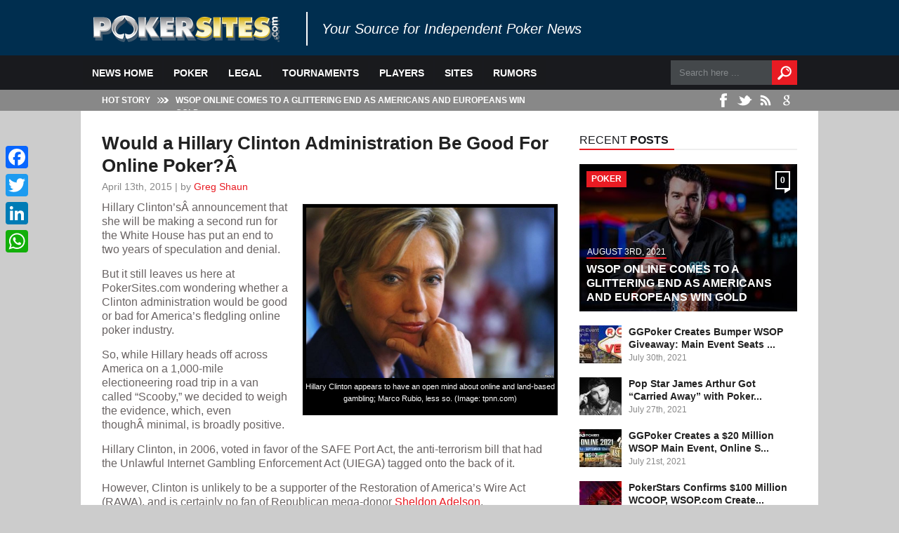

--- FILE ---
content_type: text/html; charset=UTF-8
request_url: https://www.pokersites.com/news/would-a-hillary-clinton-administration-be-good-for-online-poker-6231
body_size: 12886
content:
<!DOCTYPE html><html
xmlns="http://www.w3.org/1999/xhtml" lang="en-US" id="arve" prefix="og: http://ogp.me/ns#"><head><meta
name="categories" content="legal || poker || sites"><meta
name="author" content=""><meta
name="title" content="Would a Hillary Clinton Administration Be Good For Online Poker?Â "><meta
name="publishedDate" content="April 13, 2015"><meta
name="modifiedDate" content="June 19, 2018"><meta
name="commentCount" content="0"><meta
http-equiv="Content-Type" content="text/html; charset=UTF-8" /><meta
name="viewport" content="width=device-width, initial-scale=1"><meta
class="swiftype" name="type" data-type="enum" content="news" /><meta
class="swiftype" name="desc" data-type="string" content="Hillary Clinton is to stand for President. We look at whether a Clinton administration would be good or bad for online poker, and examine the stance of Marco Rubio." /><link
rel="shortcut icon" href="http://www.pokersites.com/favicon.ico" /><link
rel="alternate" type="application/rss+xml" title="Poker News - Catch up with the Latest Poker Stories at PokerSites.com™ &raquo; RSS Feed" href="https://www.pokersites.com/news/feed/" /><title>Would a Clinton Administration be Good for Poker?Â </title><meta
name="news_keywords" content="clinton, hillary clinton, bill clinton, marco rubio, rawa, rand paul, , poker sites, online poker, internet, legislation, legal, sites, rooms, guide" /><link
rel="original-source" href="https://www.pokersites.com/news/would-a-hillary-clinton-administration-be-good-for-online-poker-6231/" /><meta
name="description" content="Hillary Clinton is to stand for President. We look at whether a Clinton administration would be good or bad for online poker, and examine the stance of Marco Rubio."/><link
rel="canonical" href="https://www.pokersites.com/news/would-a-hillary-clinton-administration-be-good-for-online-poker-6231/" /><link
rel="publisher" href="http://plus.google.com/108994344348352434113/"/><meta
property="og:locale" content="en_US" /><meta
property="og:type" content="article" /><meta
property="og:title" content="Would a Clinton Administration be Good for Poker?Â " /><meta
property="og:description" content="Hillary Clinton is to stand for President. We look at whether a Clinton administration would be good or bad for online poker, and examine the stance of Marco Rubio." /><meta
property="og:url" content="https://www.pokersites.com/news/would-a-hillary-clinton-administration-be-good-for-online-poker-6231/" /><meta
property="og:site_name" content="Poker News - Catch up with the Latest Poker Stories at PokerSites.com™" /><meta
property="article:publisher" content="http://www.facebook.com/PokerSites" /><meta
property="article:section" content="Legal" /><meta
property="article:published_time" content="2015-04-13T18:07:08+00:00" /><meta
property="article:modified_time" content="2018-06-19T04:37:35+00:00" /><meta
property="og:updated_time" content="2018-06-19T04:37:35+00:00" /><meta
property="og:image" content="https://www.pokersites.com/news/wp-content/uploads/2015/04/Clinton-thinking.jpg" /><meta
name="twitter:card" content="summary"/><meta
name="twitter:description" content="Hillary Clinton is to stand for President. We look at whether a Clinton administration would be good or bad for online poker, and examine the stance of Marco Rubio."/><meta
name="twitter:title" content="Would a Clinton Administration be Good for Poker?Â "/><meta
name="twitter:site" content="@PokerSites"/><meta
name="twitter:domain" content="Poker News - Catch up with the Latest Poker Stories at PokerSites.com™"/><meta
name="twitter:image:src" content="https://www.pokersites.com/news/wp-content/uploads/2015/04/Clinton-thinking.jpg"/><meta
name="twitter:creator" content="@PokerSites"/><script type='application/ld+json'>{"@context":"http:\/\/schema.org","@type":"WebSite","url":"https:\/\/www.pokersites.com\/news\/","name":"Poker News - Catch up with the Latest Poker Stories at PokerSites.com\u2122"}</script><link
rel='dns-prefetch' href='//fonts.googleapis.com' /><link
rel='dns-prefetch' href='//s.w.org' /><script type="text/javascript">
			window._wpemojiSettings = {"baseUrl":"https:\/\/s.w.org\/images\/core\/emoji\/11\/72x72\/","ext":".png","svgUrl":"https:\/\/s.w.org\/images\/core\/emoji\/11\/svg\/","svgExt":".svg","source":{"concatemoji":"https:\/\/www.pokersites.com\/news\/wp-includes\/js\/wp-emoji-release.min.js?ver=4.9.18"}};
			!function(e,a,t){var n,r,o,i=a.createElement("canvas"),p=i.getContext&&i.getContext("2d");function s(e,t){var a=String.fromCharCode;p.clearRect(0,0,i.width,i.height),p.fillText(a.apply(this,e),0,0);e=i.toDataURL();return p.clearRect(0,0,i.width,i.height),p.fillText(a.apply(this,t),0,0),e===i.toDataURL()}function c(e){var t=a.createElement("script");t.src=e,t.defer=t.type="text/javascript",a.getElementsByTagName("head")[0].appendChild(t)}for(o=Array("flag","emoji"),t.supports={everything:!0,everythingExceptFlag:!0},r=0;r<o.length;r++)t.supports[o[r]]=function(e){if(!p||!p.fillText)return!1;switch(p.textBaseline="top",p.font="600 32px Arial",e){case"flag":return s([55356,56826,55356,56819],[55356,56826,8203,55356,56819])?!1:!s([55356,57332,56128,56423,56128,56418,56128,56421,56128,56430,56128,56423,56128,56447],[55356,57332,8203,56128,56423,8203,56128,56418,8203,56128,56421,8203,56128,56430,8203,56128,56423,8203,56128,56447]);case"emoji":return!s([55358,56760,9792,65039],[55358,56760,8203,9792,65039])}return!1}(o[r]),t.supports.everything=t.supports.everything&&t.supports[o[r]],"flag"!==o[r]&&(t.supports.everythingExceptFlag=t.supports.everythingExceptFlag&&t.supports[o[r]]);t.supports.everythingExceptFlag=t.supports.everythingExceptFlag&&!t.supports.flag,t.DOMReady=!1,t.readyCallback=function(){t.DOMReady=!0},t.supports.everything||(n=function(){t.readyCallback()},a.addEventListener?(a.addEventListener("DOMContentLoaded",n,!1),e.addEventListener("load",n,!1)):(e.attachEvent("onload",n),a.attachEvent("onreadystatechange",function(){"complete"===a.readyState&&t.readyCallback()})),(n=t.source||{}).concatemoji?c(n.concatemoji):n.wpemoji&&n.twemoji&&(c(n.twemoji),c(n.wpemoji)))}(window,document,window._wpemojiSettings);
		</script><style type="text/css">
img.wp-smiley,
img.emoji {
	display: inline !important;
	border: none !important;
	box-shadow: none !important;
	height: 1em !important;
	width: 1em !important;
	margin: 0 .07em !important;
	vertical-align: -0.1em !important;
	background: none !important;
	padding: 0 !important;
}
</style><link
rel='stylesheet' id='my-style-css'  href='https://www.pokersites.com/news/wp-content/plugins/relatedurls-3.1.1/css/styles.css' type='text/css' media='all' /><link
rel='stylesheet' id='yarppWidgetCss-css'  href='https://www.pokersites.com/news/wp-content/plugins/yet-another-related-posts-plugin/style/widget.css' type='text/css' media='all' /><link
rel='stylesheet' id='style-css'  href='https://www.pokersites.com/news/wp-content/themes/today-child/style.css' type='text/css' media='all' /><link
rel='stylesheet' id='options-css'  href='https://www.pokersites.com/news/wp-content/themes/today/css/css_options.php' type='text/css' media='all' /><link
rel='stylesheet' id='prettyPhoto-css'  href='https://www.pokersites.com/news/wp-content/themes/today/css/prettyPhoto.css' type='text/css' media='all' /><link
rel='stylesheet' id='shortcodes-css'  href='https://www.pokersites.com/news/wp-content/themes/today/css/shortcodes.css' type='text/css' media='all' /><link
rel='stylesheet' id='shortcodes-blog-css'  href='https://www.pokersites.com/news/wp-content/themes/today/css/shortcodes-blog.css' type='text/css' media='all' /><link
rel='stylesheet' id='slider-css'  href='https://www.pokersites.com/news/wp-content/themes/today/css/slider.css' type='text/css' media='all' /><link
rel='stylesheet' id='feature-css'  href='https://www.pokersites.com/news/wp-content/themes/today/css/feature.css' type='text/css' media='all' /><link
rel='stylesheet' id='slicknav-css'  href='https://www.pokersites.com/news/wp-content/themes/today/css/slicknav.css' type='text/css' media='all' /><link
rel='stylesheet' id='respond-css'  href='https://www.pokersites.com/news/wp-content/themes/today/css/respond.css?v=2q&#038;ver=4.9.18' type='text/css' media='all' /><link
crossorigin="anonymous" rel='stylesheet' id='font-css'  href='https://fonts.googleapis.com/css?family=amiro%3A400%2C700%2C900%2C300&#038;ver=4.9.18' type='text/css' media='all' /><link
rel='stylesheet' id='relatedurls-css'  href='https://www.pokersites.com/news/wp-content/plugins/relatedurls-3.1.1/public/css/plugin-name-public.css' type='text/css' media='all' /><link
rel='stylesheet' id='popular-widget-css'  href='https://www.pokersites.com/news/wp-content/plugins/popular-widget/_css/pop-widget.css' type='text/css' media='all' /><link
rel='stylesheet' id='yarpp-thumbnails-yarpp-thumbnail-css'  href='https://www.pokersites.com/news/wp-content/plugins/yet-another-related-posts-plugin/includes/styles_thumbnails.css.php?width=120&#038;height=120&#038;ver=5.1.2' type='text/css' media='all' /><link
rel='stylesheet' id='addtoany-css'  href='https://www.pokersites.com/news/wp-content/plugins/add-to-any/addtoany.min.css' type='text/css' media='all' /><style id='addtoany-inline-css' type='text/css'>
@media screen and (max-width:980px){
.a2a_floating_style.a2a_vertical_style{display:none;}
}
</style><script type='text/javascript' src='https://www.pokersites.com/news/wp-includes/js/jquery/jquery.js?ver=1.12.4'></script><script type='text/javascript' src='https://www.pokersites.com/news/wp-includes/js/jquery/jquery-migrate.min.js?ver=1.4.1'></script><script type='text/javascript' src='https://www.pokersites.com/news/wp-content/plugins/add-to-any/addtoany.min.js?ver=1.1'></script><script type='text/javascript' src='https://www.pokersites.com/news/wp-content/plugins/relatedurls-3.1.1/public/js/plugin-name-public.js?ver=1.0.0'></script><link
rel="EditURI" type="application/rsd+xml" title="RSD" href="https://www.pokersites.com/news/xmlrpc.php?rsd" /><link
rel="wlwmanifest" type="application/wlwmanifest+xml" href="https://www.pokersites.com/news/wp-includes/wlwmanifest.xml" /><link
rel='shortlink' href='https://www.pokersites.com/news/?p=6231' /><script data-cfasync="false">
window.a2a_config=window.a2a_config||{};a2a_config.callbacks=[];a2a_config.overlays=[];a2a_config.templates={};
(function(d,s,a,b){a=d.createElement(s);b=d.getElementsByTagName(s)[0];a.async=1;a.src="https://static.addtoany.com/menu/page.js";b.parentNode.insertBefore(a,b);})(document,"script");
</script><meta
name="robots" content="noindex, follow" /><script type="application/ld+json">{"@context":"http:\/\/schema.org\/","@type":"NewsArticle","mainEntityOfPage":{"@type":"WebPage","@id":"https:\/\/www.pokersites.com\/news\/would-a-hillary-clinton-administration-be-good-for-online-poker-6231\/"},"url":"https:\/\/www.pokersites.com\/news\/would-a-hillary-clinton-administration-be-good-for-online-poker-6231\/","headline":"Would a Hillary Clinton Administration Be Good For Online...","datePublished":"2015-04-13T18:07:08+00:00","dateModified":"2018-06-19T04:37:35+00:00","publisher":{"@type":"Organization","@id":"https:\/\/www.pokersites.com\/news\/#organization","name":"PokerSites.com News","logo":{"@type":"ImageObject","url":"https:\/\/www.pokersites.com\/news\/wp-content\/uploads\/2017\/11\/header_logo.png","width":600,"height":60}},"image":{"@type":"ImageObject","url":"https:\/\/www.pokersites.com\/news\/wp-content\/uploads\/2015\/04\/Clinton-thinking.jpg","width":1024,"height":705},"articleSection":"Legal","description":"Hillary Clinton appears to have an open mind about online and land-based gambling; Marco Rubio, less so. (Image: tpnn.com) Hillary Clinton’sÂ announcement that she will be making a second run for the White House has put an end to two years of speculation and denial. But it still leaves us","author":{"@type":"Person","name":"Greg Shaun","url":"https:\/\/www.pokersites.com\/news\/author\/greg-shaun\/","description":"Greg was a poker fan before poker was even cool (yes, he's that old!), and is equally at home in a Las Vegas casino's poker room as he is when battling with his fellow sharks online. Not one to just watch the game from afar, even now, Greg â€“ who is the Deputy Editor for PokerSites.com â€“ hones his skills continually online, with a special passion for Sit'n'Gos and satellites. A frequent Las Vegas visitor, he is often found in the bigger poker rooms in town, where 2-5 NL Holdem is his game of choice.\r\n\r\nTranslating his passion and love of the game to his laptop is what makes Greg such an adept editor on the topic of all things poker â€“ whether it's the latest trends, pending legislation, scandals, tournament victories or successful players.","image":{"@type":"ImageObject","url":"https:\/\/secure.gravatar.com\/avatar\/71bce56307782d5d2cdec383ff3b6d25?s=96&d=mm&r=g","height":96,"width":96}},"video":[],"audio":[],"commentCount":"0"}</script><style type="text/css">.broken_link, a.broken_link {
	text-decoration: line-through;
}</style><link
rel="amphtml" href="https://www.pokersites.com/news/would-a-hillary-clinton-administration-be-good-for-online-poker-6231/amp/"><link
rel="icon" href="https://www.pokersites.com/news/wp-content/uploads/2017/02/cropped-pokersites-32x32.png" sizes="32x32" /><link
rel="icon" href="https://www.pokersites.com/news/wp-content/uploads/2017/02/cropped-pokersites-192x192.png" sizes="192x192" /><link
rel="apple-touch-icon-precomposed" href="https://www.pokersites.com/news/wp-content/uploads/2017/02/cropped-pokersites-180x180.png" /><meta
name="msapplication-TileImage" content="https://www.pokersites.com/news/wp-content/uploads/2017/02/cropped-pokersites-270x270.png" /></head><body
class="post-template-default single single-post postid-6231 single-format-standard"><style>
.header_pokersites__top {
    background-color: #002E4F;
    height:79px;
    
}


.header_pokersites__logo {
    width: 265px;
    float:left;
    padding-top: 22px;
    padding-left: 18px;
}

.header_pokersites__logo img {
    max-width: 265px;
    width: auto;
}


</style><div
id="header"><div
class="header_pokersites__top"><div
class="main_container"> <a
href="/news/" class="header_pokersites__logo"> <img
src="/imgs/head/header_logo.png" alt="PokerSites.com" /> </a><div
class="slogan">Your Source for Independent Poker News</div></div></div></div></div><div
id="header-main"><div
id="menu"><div
class="main_container"><div
class="menu-navigation"><div
id="wizemenu" class="menu-menu-1-container"><ul
id="menu-menu-1" class="menu"><li
id="menu-item-16" class="menu-item menu-item-type-custom menu-item-object-custom menu-item-home"><a
href="https://www.pokersites.com/news/">News Home</a></li><li
id="menu-item-19" class="menu-item menu-item-type-taxonomy menu-item-object-category current-post-ancestor current-menu-parent current-post-parent"><a
href="https://www.pokersites.com/news/poker/">Poker</a></li><li
id="menu-item-73" class="menu-item menu-item-type-taxonomy menu-item-object-category current-post-ancestor current-menu-parent current-post-parent"><a
href="https://www.pokersites.com/news/legal/">Legal</a></li><li
id="menu-item-71" class="menu-item menu-item-type-taxonomy menu-item-object-category"><a
href="https://www.pokersites.com/news/tournaments/">Tournaments</a></li><li
id="menu-item-72" class="menu-item menu-item-type-taxonomy menu-item-object-category"><a
href="https://www.pokersites.com/news/players/">Players</a></li><li
id="menu-item-74" class="menu-item menu-item-type-taxonomy menu-item-object-category current-post-ancestor current-menu-parent current-post-parent"><a
href="https://www.pokersites.com/news/sites/">Sites</a></li><li
id="menu-item-6013" class="menu-item menu-item-type-taxonomy menu-item-object-category"><a
href="https://www.pokersites.com/news/rumors/">Rumors</a></li></ul></div></div><div
id="menu-search"><form
id="searchform" method="get"><div> <input
type="text" name="s" id="searchinput" value="Search here ..." onblur="if (this.value == '') {this.value = 'Search here ...';}" onfocus="if (this.value == 'Search here ...') {this.value = '';}"/> <input
type="submit" class="button1" id="search-button" value="" /></div></form></div></div></div><div
id="header-breaking"><div
class="main_container"><h3>hot story</h3><div
class="header-breaking-text"><div
id="ticker-wrapper-1529410191713" class="ticker-wrapper has-js left"><div
id="ticker-1529410191713" class="ticker"><div
id="ticker-title-1529410191713" class="ticker-title"><span></span></div><p
class="ticker-content"> <a
href="https://www.pokersites.com/news/wsop-online-comes-to-a-glittering-end-as-americans-and-europeans-win-gold-15911/">WSOP Online Comes to a Glittering End as Americans and Europeans Win Gold</a></p></div></div></div><div
class="header-social"><ul
id="header-social"><li
class="facebook header-social"><a
href="https://www.facebook.com/PokerSites" target="_blank" rel="noopener"></a></li><li
class="twitter header-social"><a
href="https://twitter.com/PokerSites" target="_blank" rel="noopener"></a></li><li
class="rss header-social"><a
href="https://www.pokersites.com/news/feed/" target="_blank" rel="noopener"></a></li><li
class="google header-social"><a
href="https://plus.google.com/108994344348352434113/" target="_blank" rel="noopener"></a></li></ul></div></div></div></div><div
id="wrap"><div
data-page-category="news"></div><div
data-page-language="en_US"></div><div
class="blog-fixed"><div
id="blog-left"><div
class="single-archive"><h1 class="single-title">Would a Hillary Clinton Administration Be Good For Online Poker?Â </h1><div
class="single-info">April 13th, 2015 | by <a
href="https://www.pokersites.com/news/author/greg-shaun/">Greg Shaun</a></div><div
id="attachment_6234" style="width: 363px" class="wp-caption alignright"><img
class=" wp-image-6234" src="https://www.pokersites.com/news/wp-content/uploads/2015/04/Clinton-thinking-300x207.jpg" alt="Hillary Clinton; online poker" width="353" height="244" srcset="https://www.pokersites.com/news/wp-content/uploads/2015/04/Clinton-thinking-300x207.jpg 300w, https://www.pokersites.com/news/wp-content/uploads/2015/04/Clinton-thinking.jpg 1024w, https://www.pokersites.com/news/wp-content/uploads/2015/04/Clinton-thinking-950x654.jpg 950w" sizes="(max-width: 353px) 100vw, 353px" /><p
class="wp-caption-text">Hillary Clinton appears to have an open mind about online and land-based gambling; Marco Rubio, less so. (Image: tpnn.com)</p></div><p>Hillary Clinton’sÂ announcement that she will be making a second run for the White House has put an end to two years of speculation and denial.</p><p>But it still leaves us here at PokerSites.com wondering whether a Clinton administration would be good or bad for America’s fledgling online poker industry.</p><p>So, while Hillary heads off across America on a 1,000-mile electioneering road trip in a van called “Scooby,” we decided to weigh the evidence, which, even thoughÂ minimal, is broadly positive.</p><p>Hillary Clinton, in 2006, voted in favor of the SAFE Port Act, the anti-terrorism bill that had the Unlawful Internet Gambling Enforcement Act (UIEGA) tagged onto the back of it.</p><p>However, Clinton is unlikely to be a supporter of the Restoration of America’s Wire Act (RAWA), and is certainly no fan of Republican mega-donor <a
title="Sheldone Adelson" href="https://www.pokersites.com/news/daniel-negreanu-attacks-sheldon-adelson-and-rawa-supporters-5617" target="_blank">Sheldon Adelson</a>.</p><h2><b>More “Pro” than Obama</b></h2><p>In 2008 she expressed her supportÂ for a study on the potential of legalizing online gaming and whether it could be regulated in a way that would boost economic opportunity for US businesses while, effectively protecting minors and the vulnerable.</p><blockquote><p><strong>That same year, as she stood against Barack Obama in the Democratic runoff, the Clinton camp sought to dispel Obama’s reservations about the use of gambling expansion as an economic development tool.Â </strong></p></blockquote><p>&#8220;What we have found in every instance, when you create an economic engine that drives job creation, encourages capital investment&#8230;you have an industry that builds community&#8230;and provides livelihood,&#8221;said then Harrah&#8217;s Entertainment executive Jan Jones, a former Las Vegas mayor and co-chair of the Clinton campaign&#8217;s National Women&#8217;s Business Council.</p><p>Meanwhile, Clinton has supported the expansion of land-based casino gaming in the Catskills and Niagara regions, in contrast to Obama, who around the same time was decrying the “moral and social cost of gambling.”</p><h2><b>Rubio Stance</b></h2><div
id="attachment_6233" style="width: 310px" class="wp-caption alignleft"><img
class="size-medium wp-image-6233" src="https://www.pokersites.com/news/wp-content/uploads/2015/04/ap_rubio_cuba_130312_WMAIN-300x169.jpg" alt="Marco Rubio" width="300" height="169" srcset="https://www.pokersites.com/news/wp-content/uploads/2015/04/ap_rubio_cuba_130312_WMAIN-300x169.jpg 300w, https://www.pokersites.com/news/wp-content/uploads/2015/04/ap_rubio_cuba_130312_WMAIN.jpg 640w" sizes="(max-width: 300px) 100vw, 300px" /><p
class="wp-caption-text">Marco Rubio announced his 2016 presidential candidacy today (Image: AP photo)</p></div><p>So it appears that Clinton has at least an open mind about gambling.</p><p>It’s clear, however, that Marco Rubio, who announced his own bid today, does not.</p><p>The junior Senator for Florida is steadfastly opposed to the expansion of gambling currently being debated in his native state, and has said he is “no big fan of expanding gaming on the Internet, especially for revenue purposes.” Rubio lacks support, however, and is a big longshot to make it to the White House.</p><p>In fact, thus far, the only presidential hopeful to show explicit support for online poker is Rand Paul.</p><p>The Kentucky senator echoed the sentiments his father, Ron Paul, when responding to a question about his feelings on <a
title="RAWA" href="https://www.pokersites.com/news/ppa-demonstrations-to-fight-rawa-on-capitol-hill-5985" target="_blank">RAWA</a>.</p><p>&#8220;I&#8217;m opposed to restrictions on online gambling. The government needs to stay out of that business.&#8221;</p><div
class="addtoany_share_save_container addtoany_content addtoany_content_bottom"><div
class="a2a_kit a2a_kit_size_32 addtoany_list" data-a2a-url="https://www.pokersites.com/news/would-a-hillary-clinton-administration-be-good-for-online-poker-6231/" data-a2a-title="Would a Hillary Clinton Administration Be Good For Online Poker?Â "><a
class="a2a_button_facebook" href="https://www.addtoany.com/add_to/facebook?linkurl=https%3A%2F%2Fwww.pokersites.com%2Fnews%2Fwould-a-hillary-clinton-administration-be-good-for-online-poker-6231%2F&amp;linkname=Would%20a%20Hillary%20Clinton%20Administration%20Be%20Good%20For%20Online%20Poker%3F%C3%82%C2%A0" title="Facebook" rel="nofollow noopener" target="_blank"></a><a
class="a2a_button_twitter" href="https://www.addtoany.com/add_to/twitter?linkurl=https%3A%2F%2Fwww.pokersites.com%2Fnews%2Fwould-a-hillary-clinton-administration-be-good-for-online-poker-6231%2F&amp;linkname=Would%20a%20Hillary%20Clinton%20Administration%20Be%20Good%20For%20Online%20Poker%3F%C3%82%C2%A0" title="Twitter" rel="nofollow noopener" target="_blank"></a><a
class="a2a_button_linkedin" href="https://www.addtoany.com/add_to/linkedin?linkurl=https%3A%2F%2Fwww.pokersites.com%2Fnews%2Fwould-a-hillary-clinton-administration-be-good-for-online-poker-6231%2F&amp;linkname=Would%20a%20Hillary%20Clinton%20Administration%20Be%20Good%20For%20Online%20Poker%3F%C3%82%C2%A0" title="LinkedIn" rel="nofollow noopener" target="_blank"></a><a
class="a2a_button_whatsapp" href="https://www.addtoany.com/add_to/whatsapp?linkurl=https%3A%2F%2Fwww.pokersites.com%2Fnews%2Fwould-a-hillary-clinton-administration-be-good-for-online-poker-6231%2F&amp;linkname=Would%20a%20Hillary%20Clinton%20Administration%20Be%20Good%20For%20Online%20Poker%3F%C3%82%C2%A0" title="WhatsApp" rel="nofollow noopener" target="_blank"></a></div></div><div
class='yarpp-related'><h3>Related posts:</h3><div
class="yarpp-thumbnails-horizontal"> <a
class='yarpp-thumbnail' rel='norewrite' href='https://www.pokersites.com/news/latvia-blacklists-leading-poker-sites-1857/' title='Latvia Blacklists Leading Poker Sites'> <img
width="120" height="120" src="https://www.pokersites.com/news/wp-content/uploads/2014/08/Latvia-map-120x120.gif" class="attachment-yarpp-thumbnail size-yarpp-thumbnail wp-post-image" alt="Latvia blacklists online gambling sites" data-pin-nopin="true" srcset="https://www.pokersites.com/news/wp-content/uploads/2014/08/Latvia-map-120x120.gif 120w, https://www.pokersites.com/news/wp-content/uploads/2014/08/Latvia-map-150x150.gif 150w, https://www.pokersites.com/news/wp-content/uploads/2014/08/Latvia-map-50x50.gif 50w" sizes="(max-width: 120px) 100vw, 120px" /><span
class="yarpp-thumbnail-title">Latvia Blacklists Leading Poker Sites</span></a> <a
class='yarpp-thumbnail' rel='norewrite' href='https://www.pokersites.com/news/mansion-poker-quitting-uk-tax-hike-huff-2444/' title='Mansion Poker Quitting UK in Tax Hike Huff'> <img
width="120" height="120" src="https://www.pokersites.com/news/wp-content/uploads/2014/09/Mansion-Poker-leaves-UK-market-120x120.jpg" class="attachment-yarpp-thumbnail size-yarpp-thumbnail wp-post-image" alt="Mansion Poker leaves UK market" data-pin-nopin="true" srcset="https://www.pokersites.com/news/wp-content/uploads/2014/09/Mansion-Poker-leaves-UK-market-120x120.jpg 120w, https://www.pokersites.com/news/wp-content/uploads/2014/09/Mansion-Poker-leaves-UK-market-150x150.jpg 150w, https://www.pokersites.com/news/wp-content/uploads/2014/09/Mansion-Poker-leaves-UK-market-50x50.jpg 50w, https://www.pokersites.com/news/wp-content/uploads/2014/09/Mansion-Poker-leaves-UK-market-178x178.jpg 178w" sizes="(max-width: 120px) 100vw, 120px" /><span
class="yarpp-thumbnail-title">Mansion Poker Quitting UK in Tax Hike Huff</span></a> <a
class='yarpp-thumbnail' rel='norewrite' href='https://www.pokersites.com/news/andorra-online-poker-nears-approval-4581/' title='Andorra Online Poker Nears Approval'> <img
width="120" height="120" src="https://www.pokersites.com/news/wp-content/uploads/2014/12/Andorra-online-poker-and-casino-bill-120x120.jpg" class="attachment-yarpp-thumbnail size-yarpp-thumbnail wp-post-image" alt="Andorra online poker and casino bill" data-pin-nopin="true" srcset="https://www.pokersites.com/news/wp-content/uploads/2014/12/Andorra-online-poker-and-casino-bill-120x120.jpg 120w, https://www.pokersites.com/news/wp-content/uploads/2014/12/Andorra-online-poker-and-casino-bill-150x150.jpg 150w, https://www.pokersites.com/news/wp-content/uploads/2014/12/Andorra-online-poker-and-casino-bill-50x50.jpg 50w, https://www.pokersites.com/news/wp-content/uploads/2014/12/Andorra-online-poker-and-casino-bill-178x178.jpg 178w" sizes="(max-width: 120px) 100vw, 120px" /><span
class="yarpp-thumbnail-title">Andorra Online Poker Nears Approval</span></a> <a
class='yarpp-thumbnail' rel='norewrite' href='https://www.pokersites.com/news/hendon-mob-to-sue-polish-ministry-data-over-theft-5179/' title='Hendon Mob Threatens Polish Ministry Suit Over Alleged Data Hacking'> <img
width="120" height="120" src="https://www.pokersites.com/news/wp-content/uploads/2015/01/Alex-Dreyfus-Hendon-Mob-CEO-Poland-data-theft-120x120.jpg" class="attachment-yarpp-thumbnail size-yarpp-thumbnail wp-post-image" alt="Alex Dreyfus Hendon Mob CEO Poland data theft" data-pin-nopin="true" srcset="https://www.pokersites.com/news/wp-content/uploads/2015/01/Alex-Dreyfus-Hendon-Mob-CEO-Poland-data-theft-120x120.jpg 120w, https://www.pokersites.com/news/wp-content/uploads/2015/01/Alex-Dreyfus-Hendon-Mob-CEO-Poland-data-theft-150x150.jpg 150w, https://www.pokersites.com/news/wp-content/uploads/2015/01/Alex-Dreyfus-Hendon-Mob-CEO-Poland-data-theft-50x50.jpg 50w, https://www.pokersites.com/news/wp-content/uploads/2015/01/Alex-Dreyfus-Hendon-Mob-CEO-Poland-data-theft-178x178.jpg 178w" sizes="(max-width: 120px) 100vw, 120px" /><span
class="yarpp-thumbnail-title">Hendon Mob Threatens Polish Ministry Suit Over Alleged Data Hacking</span></a></div></div><p></p></div><div
id="comments"><div
class="comments-hr"></div><div
class="short-title"><h3>0 Comments</h3></div><ol
class="commentlist"></ol><div
id="respond" class="comment-respond"><h3 id="reply-title" class="comment-reply-title">Leave a Reply <small><a
rel="nofollow" id="cancel-comment-reply-link" href="/news/would-a-hillary-clinton-administration-be-good-for-online-poker-6231/#respond" style="display:none;">Cancel reply</a></small></h3><form
action="https://www.pokersites.com/news/wp-comments-post.php" method="post" id="commentform" class="comment-form"><p
class="comment-notes"><span
id="email-notes">Your email address will not be published.</span> Required fields are marked <span
class="required">*</span></p><p
class="comment-form-comment"><label
for="comment">Comment</label><textarea id="comment" name="comment" cols="45" rows="8" maxlength="65525" required="required"></textarea></p><p
class="comment-form-author"><label
for="author">Name <span
class="required">*</span></label> <input
id="author" name="author" type="text" value="" size="30" maxlength="245" required='required' /></p><p
class="comment-form-email"><label
for="email">Email <span
class="required">*</span></label> <input
id="email" name="email" type="text" value="" size="30" maxlength="100" aria-describedby="email-notes" required='required' /></p><p
class="form-submit"><input
name="submit" type="submit" id="submit" class="submit" value="Post Comment" /> <input
type='hidden' name='comment_post_ID' value='6231' id='comment_post_ID' /> <input
type='hidden' name='comment_parent' id='comment_parent' value='0' /></p><p
style="display: none;"><input
type="hidden" id="akismet_comment_nonce" name="akismet_comment_nonce" value="aae1e2cbb3" /></p><p
style="display: none;"><input
type="hidden" id="ak_js" name="ak_js" value="56"/></p></form></div><p
class="akismet_comment_form_privacy_notice">This site uses Akismet to reduce spam. <a
href="https://akismet.com/privacy/" target="_blank" rel="nofollow noopener">Learn how your comment data is processed</a>.</p></div></div><div
id="sidebar-right"><div
id="widget-blog#2-3" class="widget list-nav widget_blog_two"><div
class="sidebarnav"><h3>Recent Posts</h3></div><div
class="widget-blog-two"><div
class="widget-blog-two-cover"><ul><li
class="sb-modern-skin"><div
class="mediaholder"><div
class="mediaholder_innerwrap"><div
class="widget-blog-two-bg"></div> <img
src="https://www.pokersites.com/news/wp-content/uploads/2021/08/chris-moorman-310x210.jpg" alt="WSOP Online Comes to a Glittering End as Americans and Europeans Win Gold" /></div></div><div
class="comment-bubble"> <span
class="comment-count">0</span></div><div
class="slider-left-cat">Poker</div><div
class="detailholder"> <span>August 3rd, 2021</span><h2>WSOP Online Comes to a Glittering End as Americans and Europeans Win Gold</h2><p
class="excerpt">The US leg of the 2021 WSOP Online came to a conclusion on Sunday and, standing tall when the chips had fallen, were some of...<a
href="https://www.pokersites.com/news/wsop-online-comes-to-a-glittering-end-as-americans-and-europeans-win-gold-15911/"><span
class="widget-blog-two-cover-link">Read More</span></a></p></div></li></ul></div><div
class="widget-blog-two-art"><ul><li> <a
href="https://www.pokersites.com/news/ggpoker-creates-bumper-wsop-giveaway-main-event-seats-and-10-million-bonuses-15908/"><img
src="https://www.pokersites.com/news/wp-content/uploads/2021/07/wsop-ggpoker-60x54.jpg" alt="GGPoker Creates Bumper WSOP Giveaway: Main Event Seats and $10 Million Bonuses" /></a> <a
href="https://www.pokersites.com/news/ggpoker-creates-bumper-wsop-giveaway-main-event-seats-and-10-million-bonuses-15908/" rel="bookmark" title="GGPoker Creates Bumper WSOP Giveaway: Main Event Seats and $10 Million Bonuses">GGPoker Creates Bumper WSOP Giveaway: Main Event Seats ...</a> <span>July 30th, 2021</span></li><li> <a
href="https://www.pokersites.com/news/pop-star-james-arthur-got-carried-away-with-poker-and-blew-300k-during-lockdown-15904/"><img
src="https://www.pokersites.com/news/wp-content/uploads/2021/07/james-arthur-60x54.jpg" alt="Pop Star James Arthur Got “Carried Away” with Poker and Blew £300K During Lockdown" /></a> <a
href="https://www.pokersites.com/news/pop-star-james-arthur-got-carried-away-with-poker-and-blew-300k-during-lockdown-15904/" rel="bookmark" title="Pop Star James Arthur Got “Carried Away” with Poker and Blew £300K During Lockdown">Pop Star James Arthur Got “Carried Away” with Poker...</a> <span>July 27th, 2021</span></li><li> <a
href="https://www.pokersites.com/news/ggpoker-creates-a-20-million-wsop-main-event-online-schedule-set-15900/"><img
src="https://www.pokersites.com/news/wp-content/uploads/2021/07/WSOP-Online-2021_730x344-60x54.jpg" alt="GGPoker Creates a $20 Million WSOP Main Event, Online Schedule Set" /></a> <a
href="https://www.pokersites.com/news/ggpoker-creates-a-20-million-wsop-main-event-online-schedule-set-15900/" rel="bookmark" title="GGPoker Creates a $20 Million WSOP Main Event, Online Schedule Set">GGPoker Creates a $20 Million WSOP Main Event, Online S...</a> <span>July 21st, 2021</span></li><li> <a
href="https://www.pokersites.com/news/pokerstars-confirms-100-million-wcoop-wsop-com-creates-pennsylvanian-bracelet-series-15896/"><img
src="https://www.pokersites.com/news/wp-content/uploads/2021/07/wcoop-2021-60x54.jpg" alt="PokerStars Confirms $100 Million WCOOP, WSOP.com Creates Pennsylvanian Bracelet Series" /></a> <a
href="https://www.pokersites.com/news/pokerstars-confirms-100-million-wcoop-wsop-com-creates-pennsylvanian-bracelet-series-15896/" rel="bookmark" title="PokerStars Confirms $100 Million WCOOP, WSOP.com Creates Pennsylvanian Bracelet Series">PokerStars Confirms $100 Million WCOOP, WSOP.com Create...</a> <span>July 16th, 2021</span></li><li> <a
href="https://www.pokersites.com/news/pokerstars-looking-to-reclaim-industry-top-spot-with-massive-micromillions-15893/"><img
src="https://www.pokersites.com/news/wp-content/uploads/2021/07/micromillions-pokerstars-60x54.jpg" alt="PokerStars Looking to Reclaim Industry Top Spot with Massive MicroMillions" /></a> <a
href="https://www.pokersites.com/news/pokerstars-looking-to-reclaim-industry-top-spot-with-massive-micromillions-15893/" rel="bookmark" title="PokerStars Looking to Reclaim Industry Top Spot with Massive MicroMillions">PokerStars Looking to Reclaim Industry Top Spot with Ma...</a> <span>July 13th, 2021</span></li></ul></div></div></div><br/><div
id="popular-widget-3" class="widget list-nav popular-widget"><div
class="sidebarnav"><h3>Popular</h3></div><div
class="pop-layout-v"><ul
id="pop-widget-tabs-3" class="pop-widget-tabs pop-widget-tabs-1" ><li><a
href="#viewed" rel="nofollow">Most Viewed</a></li></ul><div
class="pop-inside-3 pop-inside"><ul
id="pop-widget-viewed-3"><li><a
href="https://www.pokersites.com/news/tom-dwan-and-phil-ivey-to-headline-new-25k-wpt-heads-up-championship-15870/" title="Tom Dwan and Phil Ivey to Headline New $25K WPT Heads-Up Championship" rel="bookmark"><img
width="150" height="150" src="https://www.pokersites.com/news/wp-content/uploads/2021/05/tom-dwan-150x150.jpg" class="attachment-thumbnail size-thumbnail wp-post-image" alt="Tom Dwan" srcset="https://www.pokersites.com/news/wp-content/uploads/2021/05/tom-dwan-150x150.jpg 150w, https://www.pokersites.com/news/wp-content/uploads/2021/05/tom-dwan-50x50.jpg 50w, https://www.pokersites.com/news/wp-content/uploads/2021/05/tom-dwan-178x178.jpg 178w, https://www.pokersites.com/news/wp-content/uploads/2021/05/tom-dwan-120x120.jpg 120w" sizes="(max-width: 150px) 100vw, 150px" /><span
class="pop-overlay"><span
class="pop-title">Tom Dwan and Phil Ivey to Headline New $25K WPT Heads-Up Championship</span> </span></a><br
class="pop-cl" /></li><li><a
href="https://www.pokersites.com/news/las-vegas-poker-rooms-remove-all-restrictions-action-heating-up-already-15879/" title="Las Vegas Poker Rooms Remove All Restrictions, Action Heating Up Already" rel="bookmark"><img
width="150" height="150" src="https://www.pokersites.com/news/wp-content/uploads/2021/06/bellagio-150x150.jpg" class="attachment-thumbnail size-thumbnail wp-post-image" alt="The Bellagio" srcset="https://www.pokersites.com/news/wp-content/uploads/2021/06/bellagio-150x150.jpg 150w, https://www.pokersites.com/news/wp-content/uploads/2021/06/bellagio-50x50.jpg 50w, https://www.pokersites.com/news/wp-content/uploads/2021/06/bellagio-178x178.jpg 178w, https://www.pokersites.com/news/wp-content/uploads/2021/06/bellagio-120x120.jpg 120w" sizes="(max-width: 150px) 100vw, 150px" /><span
class="pop-overlay"><span
class="pop-title">Las Vegas Poker Rooms Remove All Restrictions, Action Heating Up Already</span> </span></a><br
class="pop-cl" /></li><li><a
href="https://www.pokersites.com/news/class-is-in-session-pokerstars-to-host-world-college-poker-championship-15876/" title="Class is in Session: PokerStars to Host World College Poker Championship" rel="bookmark"><img
width="150" height="150" src="https://www.pokersites.com/news/wp-content/uploads/2021/05/World-College-Poker-150x150.jpg" class="attachment-thumbnail size-thumbnail wp-post-image" alt="WCP Championship" srcset="https://www.pokersites.com/news/wp-content/uploads/2021/05/World-College-Poker-150x150.jpg 150w, https://www.pokersites.com/news/wp-content/uploads/2021/05/World-College-Poker-50x50.jpg 50w, https://www.pokersites.com/news/wp-content/uploads/2021/05/World-College-Poker-178x178.jpg 178w, https://www.pokersites.com/news/wp-content/uploads/2021/05/World-College-Poker-120x120.jpg 120w" sizes="(max-width: 150px) 100vw, 150px" /><span
class="pop-overlay"><span
class="pop-title">Class is in Session: PokerStars to Host World College Poker Championship</span> </span></a><br
class="pop-cl" /></li><li><a
href="https://www.pokersites.com/news/landon-tice-starts-strong-but-faces-an-uphill-battle-against-bill-perkins-15885/" title="Landon Tice Starts Strong but Faces an Uphill Battle Against Bill Perkins" rel="bookmark"><img
width="150" height="150" src="https://www.pokersites.com/news/wp-content/uploads/2021/06/landon-tice-150x150.jpg" class="attachment-thumbnail size-thumbnail wp-post-image" alt="Landon Tice" srcset="https://www.pokersites.com/news/wp-content/uploads/2021/06/landon-tice-150x150.jpg 150w, https://www.pokersites.com/news/wp-content/uploads/2021/06/landon-tice-50x50.jpg 50w, https://www.pokersites.com/news/wp-content/uploads/2021/06/landon-tice-178x178.jpg 178w, https://www.pokersites.com/news/wp-content/uploads/2021/06/landon-tice-120x120.jpg 120w" sizes="(max-width: 150px) 100vw, 150px" /><span
class="pop-overlay"><span
class="pop-title">Landon Tice Starts Strong but Faces an Uphill Battle Against Bill Perkins</span> </span></a><br
class="pop-cl" /></li><li><a
href="https://www.pokersites.com/news/americas-cardroom-goes-big-and-guarantees-10-million-for-venom-v-15888/" title="Americas Cardroom Goes Big and Guarantees $10 Million for Venom V" rel="bookmark"><img
width="150" height="150" src="https://www.pokersites.com/news/wp-content/uploads/2021/06/the-venom-150x150.jpg" class="attachment-thumbnail size-thumbnail wp-post-image" alt="The Venom" srcset="https://www.pokersites.com/news/wp-content/uploads/2021/06/the-venom-150x150.jpg 150w, https://www.pokersites.com/news/wp-content/uploads/2021/06/the-venom-50x50.jpg 50w, https://www.pokersites.com/news/wp-content/uploads/2021/06/the-venom-178x178.jpg 178w, https://www.pokersites.com/news/wp-content/uploads/2021/06/the-venom-120x120.jpg 120w" sizes="(max-width: 150px) 100vw, 150px" /><span
class="pop-overlay"><span
class="pop-title">Americas Cardroom Goes Big and Guarantees $10 Million for Venom V</span> </span></a><br
class="pop-cl" /></li></ul></div></div></div><br/><div
id="categories-3" class="widget list-nav widget_categories"><div
class="sidebarnav"><h3>Categories</h3></div><ul><li
class="cat-item cat-item-14"><a
href="https://www.pokersites.com/news/casinos/" title="Here you can find out all the latest happenings for casinos - both online and offline. We bring you news of new openings, new regulations, gossip, and behind the scenes info. ">Casinos</a></li><li
class="cat-item cat-item-1970"><a
href="https://www.pokersites.com/news/entertainment/" >Entertainment</a></li><li
class="cat-item cat-item-19"><a
href="https://www.pokersites.com/news/financial/" title="Here we bring you the latest financial news as it relates to poker rooms and the gambling world as a whole. Discover what makes share prices rise and fall with our financial poker related news stories. ">Financial</a></li><li
class="cat-item cat-item-6"><a
href="https://www.pokersites.com/news/legal/" title="Discover what is happening with online poker on the legal scene with our news and rumours related to legislation changes around the globe. Here you can find out where online poker is legal, where it is not, and which countries or states are changing their minds.">Legal</a></li><li
class="cat-item cat-item-5"><a
href="https://www.pokersites.com/news/players/" title="We keep an eye on the big names in the poker industry, bringing you news on their highs, their lows, and everything in between. Here is where you learn about poker pros, their lives, and how they interact with the game.">Players</a></li><li
class="cat-item cat-item-1"><a
href="https://www.pokersites.com/news/poker/" title="Poker, whether played online or offline, is a vast subject. Here we bring you news related to the game, general developments, and breaking stories as they happen. If a new variant comes out, or the poker world gets shaken up, you&#039;ll read about it here.">Poker</a></li><li
class="cat-item cat-item-7"><a
href="https://www.pokersites.com/news/rumors/" title="With the poker industry changing so fast, rumor and speculation are constant. Here we keep you updated on of who is saying what, and to whom. That way you stay connected to the poker grapevine.">Rumors</a></li><li
class="cat-item cat-item-8"><a
href="https://www.pokersites.com/news/scandals/" title="Here we bring you the lowdown on who did what, to whom, and why. We get our poker scandals and gossip hot off the press and bring the straight to you so you know what is going on. ">Scandals</a></li><li
class="cat-item cat-item-4"><a
href="https://www.pokersites.com/news/sites/" title="We keep an eye on the operators of poker sites, bringing you news on changing software, good (or poor) performance, new games, changes in their stock levels, or even mergers. If a site is a rising star, or a falling stone, here is where you will get to know.">Sites</a></li><li
class="cat-item cat-item-2"><a
href="https://www.pokersites.com/news/tournaments/" title="When people think of poker, they often think first of the big tournaments where millions of dollars are on the line. We keep an eagle eye out for who is playing, who is winning pots, who is sitting on the rails, and where the biggest prizes are. If there is scandal or high drama at a poker tournament, you&#039;ll know about it here.">Tournaments</a></li><li
class="cat-item cat-item-29"><a
href="https://www.pokersites.com/news/us-state-news/" title="Here we keep you updated on poker and how the laws change in US States. If you live in the US, this is where you should be staying in touch with poker legislation. ">US State News</a></li></ul></div><br/><div
id="nav_menu-3" class="widget list-nav widget_nav_menu"><div
class="sidebarnav"><h3>More From PokerSites.com</h3></div><div
class="menu-side-menu-container"><ul
id="menu-side-menu" class="menu"><li
id="menu-item-1750" class="menu-item menu-item-type-custom menu-item-object-custom menu-item-1750"><a
href="https://www.pokersites.com/about">About Us</a></li><li
id="menu-item-1752" class="menu-item menu-item-type-custom menu-item-object-custom menu-item-1752"><a
href="https://www.pokersites.com/odds-calculator">Odds Calculator</a></li><li
id="menu-item-1753" class="menu-item menu-item-type-custom menu-item-object-custom menu-item-1753"><a
href="https://www.pokersites.com/faq">FAQ</a></li><li
id="menu-item-1754" class="menu-item menu-item-type-custom menu-item-object-custom menu-item-1754"><a
href="https://www.pokersites.com/guide/">Poker Guide</a></li><li
id="menu-item-4904" class="menu-item menu-item-type-custom menu-item-object-custom menu-item-4904"><a
href="https://www.pokersites.com/poker-pros">Poker Pros</a></li><li
id="menu-item-4905" class="menu-item menu-item-type-custom menu-item-object-custom menu-item-4905"><a
href="https://www.pokersites.com/salary-vs-pros">Salary Vs Pros</a></li><li
id="menu-item-4906" class="menu-item menu-item-type-custom menu-item-object-custom menu-item-4906"><a
href="https://www.pokersites.com/online-vs-offline">Offline Vs Online</a></li></ul></div></div><br/><div
id="nav_menu-5" class="widget list-nav widget_nav_menu"><div
class="sidebarnav"><h3>Top Guides</h3></div><div
class="menu-top-guides-container"><ul
id="menu-top-guides" class="menu"><li
id="menu-item-7430" class="menu-item menu-item-type-custom menu-item-object-custom menu-item-7430"><a
href="https://www.pokersites.com/real-money">Real Money</a></li><li
id="menu-item-7432" class="menu-item menu-item-type-custom menu-item-object-custom menu-item-7432"><a
href="https://www.pokersites.com/canada/">Canada</a></li><li
id="menu-item-7434" class="menu-item menu-item-type-custom menu-item-object-custom menu-item-7434"><a
href="https://www.pokersites.com/uk/">UK</a></li><li
id="menu-item-7435" class="menu-item menu-item-type-custom menu-item-object-custom menu-item-7435"><a
href="https://www.pokersites.com/mobile/">Mobile</a></li></ul></div></div><br/></div></div></div><div
id="footer"><div
class="footer-row fixed"><div
class="footer-col"></div><div
class="footer-col"></div><div
class="footer-col"></div></div></div><div
class="footer-bottom"><div
class="footer-row"><div
class="footer-bottom-copyright"> &copy; 2021 Pokersites.comPoker News &#8211; Catch up with the Latest Poker Stories at PokerSites.com™. All Rights Reserved. | <a
href="/about">About Us</a> | <a
href="/sitemap">Sitemap</a></div><div
class="footer-bottom-social"><ul
id="footer-social"><li
class="facebook footer-social"><a
href="https://www.facebook.com/PokerSites" target="_blank" rel="noopener"></a></li><li
class="twitter footer-social"><a
href="https://twitter.com/PokerSites" target="_blank" rel="noopener"></a></li><li
class="rss footer-social"><a
href="https://www.pokersites.com/news/feed/" target="_blank" rel="noopener"></a></li><li
class="google footer-social"><a
href="https://plus.google.com/108994344348352434113/" target="_blank" rel="noopener"></a></li></ul></div></div></div><script type="text/javascript">
jQuery(document).ready(function ($) {
	$("#sld-left").flexslider({
		controlNav: true,
		directionNav: true,
		pauseOnHover: true,
		keyboardNav: false,
		slideshowSpeed: 5000,
		animationSpeed: 300,
		start: function (slider) {
			slider.removeClass("loading");
		}
	});
				
	$("#sld-rightT").flexslider({
		controlNav: true,
		directionNav: true,
		pauseOnHover: true,
		keyboardNav: false,
		slideshowSpeed: 7000,
		animationSpeed: 300,
		start: function (slider) {
			slider.removeClass("loading");
		}
	});
				
	$("#sld-rightB").flexslider({
		controlNav: true,
		directionNav: true,
		pauseOnHover: true,
		keyboardNav: false,
		slideshowSpeed: 9000,
		animationSpeed: 300,
		start: function (slider) {
			slider.removeClass("loading");
		}
	});
				
	$("#feat-carousel").flexslider({
		animation: "slide",
		controlNav: false,
		pauseOnHover: true,
		keyboardNav: false,
		itemWidth: 259,
		slideshowSpeed: 3000,
		animationLoop: true,
		itemMargin: 3
	});
				
	$("#js-news").ticker({
		speed: 0.10,       
        controls: false,     
        titleText: ""
	});
	var stickyHeaderMENU = $("#menu").offset().top;
	$(window).scroll(function(){
		if( $(window).scrollTop() > stickyHeaderMENU ) {
			$("#menu").css({position: "fixed", top: "0px" });
			$("#none").css("display", "block");
		} else {
			$("#menu").css({position: "static", top: "100px"});
			$("#none").css("display", "none");
		}
	});			
});
</script><script type="text/javascript">
jQuery(document).ready(function($){
	if (jQuery().prettyPhoto) {
      	jQuery("a[data-rel^='prettyPhoto']").prettyPhoto({
        animation_speed: 'fast',
		slideshow: 5000,
		opacity: 0.80,
		show_title: true,
		allow_resize: true,
		default_width: 540,
		default_height: 344,
		counter_separator_label: '/',
		theme: 'pp_default',
		horizontal_padding: 20,
		autoplay: true,		
		ie6_fallback: true,
		social_tools: false,
		});
   }
});
</script><script type="text/javascript">
var clicky_site_ids = clicky_site_ids || [];
clicky_site_ids.push(135167);
(function() {
  var s = document.createElement('script');
  s.type = 'text/javascript';
  s.async = true;
  s.src = '//static.getclicky.com/js';
  ( document.getElementsByTagName('head')[0] || document.getElementsByTagName('body')[0] ).appendChild( s );
})();
</script><noscript><p><img
width="1" height="1" src="//in.getclicky.com/135167ns.gif" /></p></noscript><script src="//assets.adobedtm.com/1d8526a1ddc2/7768567a4f01/launch-55b6bda4a9ce.min.js" defer></script><script type="text/javascript" src="/js/lookout.min.js" defer></script><script type="text/javascript">
setTimeout(function(){var a=document.createElement("script");
var b=document.getElementsByTagName('script')[0];
a.src=document.location.protocol+"//dnn506yrbagrg.cloudfront.net/pages/scripts/0011/1394.js";
a.async=true;a.type="text/javascript";b.parentNode.insertBefore(a,b)}, 1);
</script><div
class="a2a_kit a2a_kit_size_32 a2a_floating_style a2a_vertical_style" style="left:0px;top:200px;background-color:transparent;"><a
class="a2a_button_facebook" href="https://www.addtoany.com/add_to/facebook?linkurl=https%3A%2F%2Fwww.pokersites.com%2Fnews%2Fnews%2Fwould-a-hillary-clinton-administration-be-good-for-online-poker-6231%2F&amp;linkname=Would%20a%20Clinton%20Administration%20be%20Good%20for%20Poker%3F%C3%82%C2%A0" title="Facebook" rel="nofollow noopener" target="_blank"></a><a
class="a2a_button_twitter" href="https://www.addtoany.com/add_to/twitter?linkurl=https%3A%2F%2Fwww.pokersites.com%2Fnews%2Fnews%2Fwould-a-hillary-clinton-administration-be-good-for-online-poker-6231%2F&amp;linkname=Would%20a%20Clinton%20Administration%20be%20Good%20for%20Poker%3F%C3%82%C2%A0" title="Twitter" rel="nofollow noopener" target="_blank"></a><a
class="a2a_button_linkedin" href="https://www.addtoany.com/add_to/linkedin?linkurl=https%3A%2F%2Fwww.pokersites.com%2Fnews%2Fnews%2Fwould-a-hillary-clinton-administration-be-good-for-online-poker-6231%2F&amp;linkname=Would%20a%20Clinton%20Administration%20be%20Good%20for%20Poker%3F%C3%82%C2%A0" title="LinkedIn" rel="nofollow noopener" target="_blank"></a><a
class="a2a_button_whatsapp" href="https://www.addtoany.com/add_to/whatsapp?linkurl=https%3A%2F%2Fwww.pokersites.com%2Fnews%2Fnews%2Fwould-a-hillary-clinton-administration-be-good-for-online-poker-6231%2F&amp;linkname=Would%20a%20Clinton%20Administration%20be%20Good%20for%20Poker%3F%C3%82%C2%A0" title="WhatsApp" rel="nofollow noopener" target="_blank"></a></div><link
rel='stylesheet' id='yarppRelatedCss-css'  href='https://www.pokersites.com/news/wp-content/plugins/yet-another-related-posts-plugin/style/related.css' type='text/css' media='all' /><script type='text/javascript' src='https://www.pokersites.com/news/wp-content/themes/today/js/flexslider.js?ver=4.9.18'></script><script type='text/javascript' src='https://www.pokersites.com/news/wp-content/themes/today/js/prettyPhoto.js?ver=4.9.18'></script><script type='text/javascript' src='https://www.pokersites.com/news/wp-content/themes/today/js/backstretch.js?ver=4.9.18'></script><script type='text/javascript' src='https://www.pokersites.com/news/wp-content/themes/today/js/ticker.js?ver=4.9.18'></script><script type='text/javascript' src='https://www.pokersites.com/news/wp-content/themes/today/js/rotator.js?ver=4.9.18'></script><script type='text/javascript' src='https://www.pokersites.com/news/wp-content/themes/today/js/idTabs.js?ver=4.9.18'></script><script type='text/javascript' src='https://www.pokersites.com/news/wp-content/themes/today/js/slicknav.js?ver=4.9.18'></script><script type='text/javascript' src='https://www.pokersites.com/news/wp-content/themes/today/js/modernizr.js?ver=4.9.18'></script><script type='text/javascript' src='https://www.pokersites.com/news/wp-content/themes/today/js/script.js?v=2a&#038;ver=4.9.18'></script><script type='text/javascript'>
/* <![CDATA[ */
var popwid = {"postid":"6231","ajaxurl":"https:\/\/www.pokersites.com\/news\/wp-admin\/admin-ajax.php"};
/* ]]> */
</script><script type='text/javascript' src='https://www.pokersites.com/news/wp-content/plugins/popular-widget/_js/pop-widget.js?ver=1.7.0'></script><script type='text/javascript' src='https://www.pokersites.com/news/wp-includes/js/comment-reply.min.js?ver=4.9.18'></script><script type='text/javascript' src='https://www.pokersites.com/news/wp-includes/js/wp-embed.min.js?ver=4.9.18'></script><script async="async" type='text/javascript' src='https://www.pokersites.com/news/wp-content/plugins/akismet/_inc/form.js?ver=4.1.4'></script></body></html>

<!-- W3 Total Cache: Minify debug info:
Engine:             disk
Theme:              24ad1
Template:           single
-->

<!-- W3 Total Cache: Page cache debug info:
Engine:             disk: enhanced
Cache key:          www.pokersites.com/news/would-a-hillary-clinton-administration-be-good-for-online-poker-6231/_index_ssl.html
Caching:            enabled
Creation Time:      0.012s
Header info:
Last-Modified:       Thu, 01 Jan 1970 00:00:00 GMT
Expires:             Thu, 15 Jan 2026 03:41:24 GMT
Pragma:              public
Cache-Control:       max-age=3600, public
X-Powered-By:        W3 Total Cache/0.9.4.1
-->

--- FILE ---
content_type: text/css
request_url: https://www.pokersites.com/news/wp-content/plugins/relatedurls-3.1.1/css/styles.css
body_size: -65
content:

.othersubjects_container_main {
	margin:20px 0 0;
	clear:both;
	padding-bottom:20px;
}

.othersubjects_heading {
	text-align:center;
}

.ohtersubjects_container {
	
}

.othersubjects {
	margin:10px 0 0;
	padding:0;
	list-style-type:none;
	/*border-top:1px solid #e5e5e5;
	border-left:1px solid #e5e5e5;
	border-right:1px solid #e5e5e5;*/
	text-align: center;
}

	.othersubjects li {
		/*border-bottom:1px solid #e5e5e5;*/
		display:inline;
		margin:0 5px;
		
	}
	
	.othersubjects li:before {
		content:'•';
		margin: 0 10px 0 0;
		
	}
	
	.othersubjects li:first-child:before {
		content:'';
	}
	
	
		.othersubjects li a {
			
			/*padding:10px;*/
			text-decoration:none;
		}
		
		.othersubjects li a:hover {
			background-color:#e1ebf2;
		}


--- FILE ---
content_type: text/css
request_url: https://www.pokersites.com/news/wp-content/themes/today-child/style.css
body_size: 1259
content:
/*
 Theme Name:   Today Child
 Theme URI:    http://pokersites.com/news/wp-content/themes/today-child/
 Description:  Today Child Theme
 Author:       JB
 Template:     today
 Version:      1.0.0
 Text Domain:  today-child
 */

@import url("/news/wp-content/themes/today/style.css");

/* =Theme customization starts here
-------------------------------------------------------------- */

h1, h2, h3, h4, h5, h6 {font-weight:800;margin-bottom:15px;}
body {background:#CCC !important; }
.main_container {
    max-width: 1050px;
    margin:0 auto;

}
.header_pokersites__top {
    background-color: #002E4F;
    height:79px;

}


.header_pokersites__logo {
    width: 265px;
    float:left;
    padding-top: 22px;
    padding-left: 18px;
}

.header_pokersites__logo img {
    max-width: 265px;
    width: auto;
}

#header {height:79px;width:100%;}
#menu, #header-breaking, #header-main {width:100%;}
.caption
{margin:-10px 0 20px; padding:10px 5px 1px; background-color:#000; color:#fff;}
.single-cover-art img {
    min-width: 650px;
    min-height:450px;
}
h2 { font-size: 24px }
.wp-caption{
    color:#fff;
}
.single-cover-art {
    margin-bottom: 10px;
    position: relative;
    width: 650px;
    height: 250px;
    overflow: hidden;
}
.wp-caption {
    background: #000;
    max-width: 100%;
    padding: 5px 0px 10px;
    text-align: center;
}

.wp-caption.alignnone { margin: 5px 20px 20px 0 }

.wp-caption.alignleft { margin: 5px 20px 20px 0 }

.wp-caption.alignright { margin: 5px 0 20px 20px }

.wp-caption img {
    border: 0 none;
    height: auto;
    margin: 0;
    max-width: 100%;
    padding: 0;
    width: auto;
}

.wp-caption p.wp-caption-text {
    font-size: 11px;
    line-height: 17px;
    margin: 0;
    padding: 0 4px 5px;
    color:#fff;

}
.boxout {
    width: 70%;
    margin: 0.25em 0 10px 50px;
    padding: 0.75em 20px 0.75em 50px;
    line-height: 1.45;
    position: relative;
    color: #4B3B3B;
    border-left:5px solid #e91b23;
    background:#F7F8F8;
}
blockquote {
    font-style: italic;
    width: 70%;
    margin: 1.5em 0 1.5em 50px;
    padding: 0.75em 20px 0.75em 50px;
    line-height: 1.45;
    position: relative;
    color: #222;
    background:#E1EFFC;
}

blockquote:before {
    display: block;
    content: "\201C";
    font-size: 80px;
    position: absolute;
    left: 6px;
    top: -10px;
    color: #7a7a7a;
}

blockquote cite {
    color: #999999;
    font-size: 14px;
    display: block;
    margin-top: 5px;
}

blockquote cite:before {
    content: "\2014 \2009";
}
.single-archive p {
    line-height:20px; color:#000;
}
h1.single-title {font-weight:800;}
.single-archive p {font-size:1.15em; line-height:1.3em;color: #696363;margin-bottom:15px;}
div.pop-inside {border:none !important;}
div.pop-inside ul li {border-bottom:none !important;}
ul.pop-widget-tabs li a.active {display:none;}
.short-four-art {min-height:375px !important;}
.menu-navigation {
    margin-left: 0px;
}
.header_pokersites__top .slogan {
    float: left;
    color: #fff;
    margin: 17px 0 0 38px;
    padding: 15px 0 15px 20px;
    border-left: 2px solid #fff;
    font-size: 1.4em;
    font-style: italic;
}

/* start fix footer  */

@media(min-width:1076px){
    .footer-bottom-copyright {
        float: none;
        display: inline-block;
        vertical-align: middle;
        margin: 14px 0;
        width: calc(100% - 156px);
        font-size: 14px;
        text-align: left;
    }

    .footer-row {
        padding: 0 10px 0 15px;
        text-align: center;
        font-size: 0;
    }

    .footer-bottom-social {
        padding-right: 0;
        display: inline-block;
        vertical-align: middle;
        margin: 14px 0;
        float: none;
        width: 156px;
    }

    #footer-social {
        float: none;
        display: block;
    }

    .footer-bottom {
        padding: 0;
    }
}
/* end fix footer */
@media all and (max-width:320px){
    .short-three-cover h2 {width: 300px!important;}
}

.short-title a{
    border-bottom: 2px #e91b23 solid;
    text-transform: uppercase;
    color: #191a1e;
    padding: 2px 8px 2px 0px;
    font-size: 14px;
    font-weight: 700;
    border-top: 0px #191a1e solid;
    display: inline-block;
    background: #fff;
    float: right;
}

.short-title a:hover{
    border-bottom: 2px #e91b23 solid;
    text-transform: uppercase;
    color: #e91b23;
    padding: 2px 8px 2px 0px;
    font-size: 14px;
    font-weight: 700;
    border-top: 0px #191a1e solid;
    display: inline-block;
    background: #fff;
    float: right;
}

--- FILE ---
content_type: text/css;charset=UTF-8
request_url: https://www.pokersites.com/news/wp-content/themes/today/css/css_options.php
body_size: 998
content:

body {
	background: url("https://www.pokersites.com/news/wp-content/themes/today-child/images/patterns/tex2res4.png");
    }

body, h1, h2, h3, h4, h5, h6 {
	font-family: "amiro", sans-serif;
	}

a,
.list-nav ul li a:hover,
.widget_calendar tfoot>tr>td#prev a:hover, 
.widget_calendar tfoot>tr>td#next a:hover,
.short-one-art h2 a:hover,
.short-three-art h2 a:hover,
.short-four-art h2 a:hover,
h2.bl1page-title a:hover,
h2.bl2page-title a:hover,
#footer a:hover {
	color:#e91b23;
	}

.blog-cover-cat,
.slider-left-cat,
.slider-right-cat,
.feat-content-cat,
.reply a:hover,
.pagination a:hover, 
.pagination .current, 
.tagcloud a:hover, 
.button-send#submitmail:hover,
.highlight,
.button-link a,
.single-tag a:hover,
ul.tabs li a,
a.pp_download,
p.form-submit input#submit:hover,
.slicknav_btn,
#wizemenu > ul > li:hover > a, 
#wizemenu > ul > li.active > a, 
#wizemenu > ul > li > a:active, 
#wizemenu > ul ul li a:hover {
	background:#e91b23;
	}

.sidebarnav h3, 
.short-title h3,
.title-head h1,
.widget-blog-two-cover span,
.short-two-art span,
.short-three-cover span,
.short-five-cover span,
.short-five-coverM span {
	border-bottom:2px #e91b23 solid;
	}

#menu-search #search-button {
	background:#e91b23 url("../images/search-header.png");
	}

span.widget-blog-two-cover-link,
span.short-two-link,
span.short-three-link,
span.short-five-link {
	border-bottom:0px;
	}
body{background:#06204A url([data-uri]) repeat-y 50% 0;}

--- FILE ---
content_type: text/css
request_url: https://www.pokersites.com/news/wp-content/themes/today/css/slider.css
body_size: 1021
content:
#slider {
    width: 1000px;
    height: 425px;
    margin-top: -27px;
    margin-bottom: 30px;
    }
	
#slider-left {
    width: 620px;
    height: 425px;
    float: left;
    margin-right: 3px;
    margin-left: -27px;
    }
	
#slider-right-top,
#slider-right-bottom {
    width: 421px;
    height: 211px;
    float: right;
    margin-right: -17px;
    }
	
#slider-right-bottom { margin-top: 3px }

.flexslider li { list-style: none }

.flexslider .slides > li {
    display: none;
    -webkit-backface-visibility: hidden;
    list-style: none;
    }
	
#slider-left .slides img {
    width: 620px;
    height: 425px;
    display: block;
    }
	
#slider-right-top .slides img,
#slider-right-bottom .slides img {
    width: 421px;
    height: 211px;
    display: block;
    }
	
.flex-pauseplay span { text-transform: capitalize }

.slides:after,
.slidesrt:after,
.slidesrb:after {
    content: ".";
    display: block;
    clear: both;
    visibility: hidden;
    line-height: 0;
    height: 0;
    }
	
html[xmlns] .slides { display: block }

* html .slides { height: 1% }

.no-js .slides > li:first-child { display: block }

.flexslider { position: relative }
.slider-left-bg {
    width: 620px;
    height: 425px;
    position: absolute;
    background: url("../images/background-trans.png");
    }
	
.slider-right-bg {
    width: 421px;
    height: 211px;
    position: absolute;
    background: url("../images/background-trans.png");
    }
	
.slider-left-title {
    font-size: 26px;
    color: #fff;
    font-weight: 700;
    text-transform: uppercase;
    bottom: 95px;
    left: 10px;
    position: absolute;
    width: 400px;
    line-height: 28px;
    }
	
.slider-left-des {
    position: relative;
    font-weight: 400;
    top: 335px;
    left: 10px;
    color: #fff;
    position: absolute;
    font-size: 14px;
    width: 400px;
    }
	
.slider-left-cat {
    position: relative;
    font-weight: 600;
    top: 10px;
    left: 10px;
    color: #fff;
    padding: 2px 7px;
    position: absolute;
    font-size: 12px;
    line-height: 19px;
    text-transform: uppercase;
	cursor:default;
    }
	
.slider-left-date {
    font-weight: 400;
    top: 12px;
    right: 10px;
    color: #aaa;
    position: absolute;
    text-transform: uppercase;
    }
	
.slider-left-day {
    font-weight: 700;
    font-size: 34px;
    text-transform: uppercase;
    float: left;
    }
	
.slider-left-month {
    font-weight: 700;
    font-size: 14px;
    text-transform: uppercase;
    width: 35px;
    float: right;
    margin-top: -3px;
    margin-left: 3px;
    line-height: 14px;
    text-align: center;
    }
	
.slider-left-read {
    font-weight: 700;
    bottom: 20px;
    left: 35px;
    color: #fff;
    position: absolute;
    font-size: 12px;
    text-transform: uppercase;
    }
	
p.slider-left {
    background: url("../images/read-light.png") no-repeat;
    line-height: 15px;
    padding-left: 22px;
    padding-bottom: 2px;
    bottom: 5px;
    left: 10px;
    color: #fff;
    position: absolute;
    text-transform: uppercase;
    font-weight: 700;
    font-size: 12px;
    }
	
p.slider-right {
    background: url("../images/read-light.png") no-repeat;
    line-height: 16px;
    padding-left: 22px;
    padding-bottom: 2px;
    bottom: 0px;
    left: 10px;
    color: #fff;
    position: absolute;
    text-transform: uppercase;
    font-weight: 700;
    font-size: 12px;
    }
	
.slider-right-title {
    font-size: 16px;
    color: #fff;
    font-weight: 700;
    text-transform: uppercase;
    bottom: 75px;
    left: 10px;
    position: absolute;
    width: 350px;
    }
	
.slider-right-des {
    position: relative;
    font-weight: 400;
    top: 140px;
    left: 10px;
    color: #fff;
    position: absolute;
    font-size: 13px;
    width: 350px;
    }
	
.slider-right-cat {
    position: relative;
    font-weight: 600;
    top: 10px;
    left: 10px;
    color: #fff;
    padding: 2px 7px;
    position: absolute;
    font-size: 12px;
    text-transform: uppercase;
    border-bottom: 2px #a6141a solid;
    }
	
.slider-right-date {
    font-weight: 400;
    top: 12px;
    right: 10px;
    color: #aaa;
    position: absolute;
    text-transform: uppercase;
	cursor:default;
    }
	
.carousel li { margin-right: 5px }

.flex-direction-nav { *height: 0 }

.flex-direction-nav a {
    width: 35px;
    height: 44px;
    margin: -22px 0 0;
    display: block;
    background: url("../images/slider-button.png") no-repeat 0 0;
    position: absolute;
    top: 50%;
    z-index: 10;
    cursor: pointer;
    text-indent: -9999px;
    opacity: 0;
    -webkit-transition: all .3s ease;
    }
	
.flex-direction-nav .flex-next {
    background-position: 100% 0;
    right: -36px;
    }
	
.flex-direction-nav .flex-prev { left: -36px }
.flexslider:hover .flex-next {
    opacity: 0.5;
    right: 5px;
    }
	
.flexslider:hover .flex-prev {
    opacity: 0.5;
    left: 5px;
    }
	
.flexslider:hover .flex-next:hover,
.flexslider:hover .flex-prev:hover { opacity: 1 }

.flex-direction-nav .flex-disabled {
    opacity: .3!important;
    filter: alpha(opacity=30);
    cursor: default;
    }
	
.flex-control-nav {
    position: absolute;
    bottom: -7px;
    right: 11px;
    }
.flex-control-nav li {
    margin: 0 3px;
    display: inline-block;
    zoom: 1;
    *display: inline;
    }
	
.flex-control-paging li a {
    width: 8px;
    height: 8px;
    display: block;
    background: #fff;
    cursor: pointer;
    text-indent: -9999px;
    -webkit-border-radius: 20px;
    -moz-border-radius: 20px;
    -o-border-radius: 20px;
    border-radius: 20px;
    box-shadow: inset 0 0 3px rgba(0,0,0,0.3);
	opacity: 0.5;
    }
	
.flex-control-paging li a:hover {
    background: #fff;
    opacity: 1;
    }
	
.flex-control-paging li a.flex-active {
    background: #fff;
    opacity: 1;
    cursor: default;
    }


--- FILE ---
content_type: text/css
request_url: https://www.pokersites.com/news/wp-content/themes/today/css/feature.css
body_size: 248
content:
#feat-slide {
    width: 1044px;
    padding: 3px 3px;
    margin-left: -30px;
    margin-top: -30px;
    margin-bottom: 30px;
    overflow: hidden;
    height: 194px;
    }
	
#feat-carousel li {
    overflow: hidden;
    float: left;
    margin-right: 3px;
    width: 259px;
    height: 194px;
    }
	
.feat-bg {
    width: 259px;
    height: 194px;
    position: absolute;
    background: url("../images/background-trans.png");
    }
	
.feat-bg-video {
    width: 259px;
    height: 194px;
    position: absolute;
    background: url("../images/video-cover/feature.png");
    }
	
.feat-content {
    top: 0px;
    bottom: 0px;
    padding: 0px 10px;
    position: absolute;
	height: 194px;
    }
	
.feat-content h2 {
    width: 230px;
    font-size: 14px;
    text-transform: uppercase;
    color: #fff;
    bottom: 0px;
    position: absolute;
    }
	
.feat-content-cat {
    font-weight: 600;
    margin-top: 10px;
    left: 10px;
    color: #fff;
    padding: 2px 7px;
    font-size: 12px;
	line-height: 19px;
    text-transform: uppercase;
	cursor:default;
    }
	
.feat-content-date {
    font-weight: 400;
    top: 12px;
    left: 185px;
    color: #aaa;
    position: absolute;
    text-transform: uppercase;
	cursor:default;
    }
	
.feat-content-day {
    font-weight: 700;
    font-size: 30px;
    text-transform: uppercase;
    float: left;
    width: 65px;
    }
	
.feat-content-month {
    font-weight: 700;
    font-size: 11px;
    text-transform: uppercase;
    width: 28px;
    float: right;
    margin-top: -21px;
    margin-left: 3px;
    line-height: 13px;
    text-align: center;
    }


--- FILE ---
content_type: text/css
request_url: https://www.pokersites.com/news/wp-content/themes/today/css/respond.css?v=2q&ver=4.9.18
body_size: 1497
content:
.slicknav_menu { display: none }
@media screen and (max-width: 1075px) { 
    .js #menu { display: none }
    .js .slicknav_menu { display: block }
    #header-breaking { display: none }
    #header {
        overflow: hidden;
        width: 100%;
    }
    .header-banner-none { display: none }
    #logo { margin-left: 200px }
    #wrap {
        width: 100%;
        /*padding: 20px 0px 6px 7px;*/
       padding:20px 0px 6px 0;
        overflow: hidden;
    }
    #slider { width: 100% }
    .slider-left-bg { width: 100% }
    #slider-left {
        width: 100%;
        margin-left: 0px;
    }
    
    #slider-left .slides img { width: 100% }
    #slider-right-top,
    #slider-right-bottom {
        width: 48%;
        float: left;
        margin-left: 0px;
        margin-top: 5px;
        margin-right: 7px;
    }
    #slider-right-bottom {
        width: 50%;
        float: left;
    }
    .slider-right-bg,
    .slider-left-bg { width: 100% }
    #slider-right-top .slides img,
    #slider-right-bottom  .slides img { width: 100% }
    #feat-slide { display: none }
    #content-left {
        /*margin-top: 20px;*/
        width: 100%;
        padding: 20px 10px 0;
		box-sizing: border-box;
    }
    #sidebar-right {
    	width:100%;
    	padding: 20px 10px 0;
    	box-sizing: border-box;
    }
    .short-title { width: 100% }
    #short-one,
    #short-two,
    #short-three,
    #short-four,
    #short-five { width: 100%; height:auto; }
    .short-two-art {
        width: 49%;
        margin-right: 7px;
    }
    .short-two-video,
    .short-two-bg,
    .short-two-art img { width: 100% }
    .backstretch { display: none }
    .short-three-cover { width: 100%; margin-bottom:10px; margin-right: 0; }
    .short-three-bg,
    .short-three-video,
    .short-three-cover img { width: 100% }
    .short-four-art {
        /*width: 48%;*/
       /*width:100%;*/
       width: 50%;
        /*margin-right: 14px;*/
       margin-right:0px;
       padding: 0 10px;
		box-sizing: border-box;
    }
    .short-four-cover,
    .short-four-cover img { width: 100% }
    .short-five-cover { width: 60% }
    .short-five-bg,
    .short-five-video,
    .short-five-cover img { width: 100% }
    .short-five-coverM { width: 39% }
    .short-five-bgM,
    .short-five-videoM,
    .short-five-coverM img { width: 100% }
    #sidebar-right,
    #sidebar-left {
        float: none;
        /*margin-left: -10px;*/
    }
    .widget {
        float: left;
        /*margin-left: 40px;*/
       width:100%;
        height: 100%;
        display: block;
    }
    
    .widget-blog-two-cover,
    .widget-blog-two-bg,
    .widget-blog-two-bg img,
    .widget-blog-two-cover h2,
    .widget-blog-two-cover p.excerpt,
    .short-three-cover p.excerpt,
    .mediaholder_innerwrap,
    .mediaholder_innerwrap img,
    .short-three-art {
    	width:100%;
    }
    
    .widget-blog-two-cover span,
    .widget-blog-two-cover h2,
    .widget-blog-two-cover p.excerpt,
    .short-three-cover p.excerpt {
    	margin-left:0px;
    }
    
    .footer-bottom-copyright,
    .footer-bottom-social,
    #footer-social {
    	float:none;
    }
    
    #footer-social {
    	width:100%;
    	text-align:center;
    }
    
    	#footer-social li {
    		float:none;
    		display:inline-block;
    	}
    	
    .footer-bottom-social {
    	margin:15px 0 0;
    	padding-right:0;
    }
    
    .footer-row {
    	padding-left:0;
    }
    
    .footer-bottom-copyright {
    	text-align:center;
    }
    
    .sidebarnav {
    	width:100%;
    }
    
    .widget_categories li,
    .widget_nav_menu li {
    	width:50%;
    }
    
    .header .logo {
    	float: none;
		text-align: center;
		display: block;
		width: 100%;
		margin: 0;
		padding: 16px 0 0;
    }
    
    #footer { width: 100% }
    .footer-bottom { width: 100%; }
    .header-row { width: 100%; }
    #blog-right,
    #blog-left {
        float: left;
        width: 100%;
    }
    .blog-cover {
        width: 745px;
        margin-left: -4px;
    }
    .blog-cover h1 { font-size: 22px }
    .blog-cover span {
        font-size: 16px;
        width: 500px;
        line-height: 18px;
    }
    
    .widget-blog-two-art ul li {
    	width:50%;
    }
    
    div.pop-inside ul li {
    	float:left;
    	box-sizing:border-box;
    	width:50%;
    }
    
    .bl2page-archive {
    	width:50%;
    	height:auto;
    	padding: 0 10px;
		box-sizing: border-box;
		float:left;
    }
    
    .bl2page-cover {
    	float: none;
		width: 100%;
		margin: 0;
    }
    
    	.bl2page-cover a {
    		display:block;
    	}
    	
    		.bl2page-cover a img {
    			width:100%;
    		}
    		
    .bl2page-title {
    	margin-top: 5px;
    }
    
    .single-archive {
    	width: auto;
		padding: 0 10px;
    }
    
    #respond {
    	padding: 0 10px;
    }
    
    blockquote {
    	margin: 15px auto;
    }
}
@media screen and (max-width: 700px) {
.header_pokersites__top .slogan {
    display:none;
}	
}
@media screen and (max-width: 480px) {
	.short-four-art,
	.widget-blog-two-art ul li,
	div.pop-inside ul li,
	.bl2page-archive  {
		width:100%;
	}
	
	.short-four-art {
		padding:0;
	}
	
	.wp-caption.alignright,
	.wp-caption.alignleft {
		float:none;
	}
}

/*
@media screen and (max-width: 320px) { 
    .js #menu { display: none }
    .js .slicknav_menu { display: block }
    #header-breaking { display: none }
    #header { width: 100% }
    .header-banner-none { display: none }
    #logo { margin-left: 20px }
    #wrap {
        width: 98%;
        padding: 20px 0px 6px 7px;
    }
    #slider {
        width: 100%;
        height: 200px;
    }
    .slider-left-bg {
        width: 100%;
        height: 300px;
    }
    .slider-left-title {
        width: 90%;
        font-size: 16px;
        line-height: 18px;
        bottom: 115px;
    }
    .slider-left-des {
        width: 90%;
        top: 190px;
    }
    .slider-right-title {
        width: 90%;
        font-size: 16px;
        line-height: 18px;
        bottom: 90px;
    }
    .slider-right-des {
        width: 90%;
        top: 125px;
    }
    #slider-left {
        width: 98%;
        height: 300px;
        margin-left: 0px;
    }
    #slider-left .slides img {
        width: 100%;
        height: 300px;
    }
    #slider-right-top,
    #slider-right-bottom {
        width: 98%;
        float: left;
        margin-left: 0px;
        margin-top: 5px;
        margin-right: 0;
    }
    #slider-right-bottom {
        width: 98%;
        float: left;
    }
    .slider-right-bg,
    .slider-left-bg { width: 100% }
    #slider-right-top .slides img,
    #slider-right-bottom  .slides img { width: 100% }
    #feat-slide { display: none }
    #content-left {
        margin-top: 20px;
        width: 99%;
    }
    .short-title { width: 100% }
    .short-one-art { width: 100% }
    .short-one-cover {
        width: 100px;
        margin-right: 5px;
    }
    .short-one-art h2 { font-size: 12px }
    #short-one .slider-left-cat { display: none }
    #short-one,
    #short-two,
    #short-three,
    #short-four,
    #short-five { width: 100% }
    .short-two-art { width: 98% }
    .short-two-video,
    .short-two-bg,
    .short-two-art img {
        width: 100%;
        height: 210px;
    }
    .short-two-art h2 { font-size: 12px }
    .short-two-art h2,
    .short-two-art p.excerpt { width: 90% }
    .backstretch { display: none }
    .short-three-cover {
        width: 98%;
        height: 220px;
        margin-bottom: 20px;
    }
    .short-three-bg,
    .short-three-video,
    .short-three-cover img {
        width: 100%;
        height: 220px;
    }
    .short-four-art { width: 98% }
    .short-four-cover,
    .short-four-cover img { width: 100% }
    .short-five-cover {
        height: 210px;
        width: 98%;
        margin-bottom: 5px;
    }
    .short-five-bg,
    .short-five-video,
    .short-five-cover img { width: 100% }
    .short-five-coverM {
        float: left;
        width: 98%;
    }
    .short-five-bgM,
    .short-five-videoM,
    .short-five-coverM img { width: 100% }
    #sidebar-left,
    #sidebar-right {
        float: none;
        margin-left: -40px;
        margin-top: 20px;
        width: 98%;
    }
    .widget {
        float: left;
        margin-left: 40px;
        display: block;
        width: 98%;
        overflow: hidden;
    }
    .footer-col {
        float: left;
        margin-left: -10px;
        width: 98%;
    }
    #footer { width: 100% }
    .footer-bottom { width: 100% }
    .header-row { width: 80% }
    .footer-bottom-copyright { height: 35px }
    #blog-left,
    #blog-right { width: 300px }
    .single-archive { width: 300px }
    .blog-cover {
        width: 300px;
        margin-left: -4px;
    }
    .blog-cover h1 { font-size: 18px }
    .blog-cover span {
        font-size: 16px;
        width: 280px;
        line-height: 18px;
    }
    .bl2page-archive {
        width: 100%;
        overflow: hidden;
    }
    .bl2page-cover {
        width: 100px;
        margin-right: 5px;
    }
    .bl2page-archive h2 { font-size: 12px }
    .bl2page-archive .slider-left-cat { display: none }
    .short-four-cover,
    .short-four-cover img { width: 100% }
    .bl1page-archive { width: 280px }
}
*/


--- FILE ---
content_type: application/x-javascript
request_url: https://www.pokersites.com/news/wp-content/themes/today/js/rotator.js?ver=4.9.18
body_size: 29633
content:


/**************************************************************************
 * jQuery.themepunch.ShoBiz Pro.js - jQuery Plugin for ShowBiz Pro Teaser Rotator
 * @version: 1.3.1 (23.09.2012)
 * @requires jQuery v1.7 or later
 * @author ThemePunch
**************************************************************************/

(function(e,t){function n(){var e=["android","webos","iphone","ipad","blackberry","Android","webos",,"iPod","iPhone","iPad","Blackberry","BlackBerry"];var t=false;for(i in e){if(navigator.userAgent.split(e[i]).length>1)t=true}return t}function r(n){n.find(".show_on_hover, .hovercover").each(function(){var n=e(this).closest("li");TweenLite.to(e(this),.2,{opacity:0,overwrite:"all",ease:Power3.easeInOut});n.hover(function(){e(this).find(".show_on_hover, .hovercover").each(function(){var n=1;if(e(this).data("maxopacity")!=t)n=e(this).data("maxopacity");TweenLite.to(e(this),.2,{opacity:n,overwrite:"all",ease:Power3.easeInOut})})},function(){e(this).find(".show_on_hover, .hovercover").each(function(){TweenLite.to(e(this),.2,{opacity:0,ease:Power3.easeInOut})})})})}function s(t,n){t.find(".excerpt").each(function(){var t=e(this);t.closest("li").hover(function(){t.slideDown(300)},function(){t.stop(true);t.slideUp(300)})});t.find(".reveal_opener").each(function(){var r=e(this);r.click(function(){if(r.parent().hasClass("reveal_container"))var i=r.parent();else var i=r.parent().find(".reveal_container");if(i.hasClass("revactive")){i.removeClass("revactive");r.removeClass("revactive");i.closest("li").removeClass("revactive");TweenLite.fromTo(i.find(".reveal_wrapper"),.3,{visibility:"visible",top:"0%",height:"100%",opacity:1},{opacity:0,top:"0%",height:"0%",ease:Power3.easeInOut});i.find(".sb-vimeo-markup, .sb-yt-markup").html("");if(i.hasClass("tofullwidth")){c(200,t,n);setTimeout(function(){i.appendTo(i.data("comefrom"))},350)}}else{if(i.hasClass("tofullwidth")){i.data("comefrom",i.parent());i.data("indexli",i.closest("li").index());i.appendTo(i.closest(".showbiz"));r.addClass("revactive")}setTimeout(function(){if(t.data("coo")=="on")i.closest("ul").find(".reveal_opener").each(function(t){if(e(this).hasClass("revactive"))e(this).click()});i.addClass("revactive");r.addClass("revactive");i.closest("li").addClass("revactive");TweenLite.fromTo(i.find(".reveal_wrapper"),.3,{visibility:"visible",height:"0%",top:"0%",opacity:0},{visibility:"visible",top:"0%",height:"100%",opacity:1,ease:Power3.easeInOut});i.find(".sb-vimeo-markup, .sb-yt-markup").each(function(n){var r=e(this);if(r.hasClass("sb-vimeo-markup"))var i=t.data("vimeomarkup");else var i=t.data("ytmarkup");var s=i.split("%%videoid%%")[0];var o=i.split("%%videoid%%")[1];var i=s+r.data("videoid")+o;r.append(i);try{r.fitVids()}catch(u){}});setTimeout(function(){o(t,n)},500)},100)}})})}function o(e,n){var r=e.find(".tofullwidth.revactive .heightadjuster");var i=n.find("ul").first();var s=parseInt(r.parent().css("paddingTop"),0)+parseInt(r.parent().css("paddingBottom"),0);var o=0;if(e.data("hboffset")!=t)o=e.data("hboffset");var u=o+s+r.outerHeight(true);TweenLite.to(i,.3,{height:u+"px",ease:Power3.easeInOut});TweenLite.to(i.parent(),.3,{height:u+"px",ease:Power3.easeInOut})}function u(t,n){var r=t.data("carousel");var i=t.data("speedy");if(t.find(".tofullwidth.revactive .heightadjuster").length>0){var s=t.find(".tofullwidth.revactive").data("indexli");var o=s;if(o<=0)o=t.find("ul:first-child li").length;t.find(".tofullwidth.revactive").addClass("sb-removemesoon");setTimeout(function(){t.find(".tofullwidth.revactive.sb-removemesoon .reveal_opener").click();t.find(".sb-removemesoon").each(function(){e(this).removeClass("sb-removemesoon")})},350);t.find("ul:first-child li:nth-child("+o+")").find(".reveal_opener").click()}else{var u=n.data("teaser");var a=u.find("ul").first();if(t.data("das")=="on"){l(t,-1)}else{var f=t.data("currentoffset");var h=1;var p=t.width();if(t.data("allentry")=="on"){if(p>980){h=t.data("vea")[0]}if(p<981&&p>768){h=t.data("vea")[1]}if(p<769&&p>420){h=t.data("vea")[2]}if(p<421){h=t.data("vea")[3]}}f=f-h;t.data("currentoffset",f);c(i,t,u)}}}function a(t,n){var r=t.data("carousel");var i=t.data("speedy");if(t.find(".tofullwidth.revactive .heightadjuster").length>0){var s=t.find(".tofullwidth.revactive").data("indexli");var o=s+2;if(o>t.find("ul:first-child li").length)o=1;t.find(".tofullwidth.revactive").addClass("sb-removemesoon");setTimeout(function(){t.find(".tofullwidth.revactive.sb-removemesoon .reveal_opener").click();t.find(".sb-removemesoon").each(function(){e(this).removeClass("sb-removemesoon")})},350);t.find("ul:first-child li:nth-child("+o+")").find(".reveal_opener").click()}else{var u=e(n.data("teaser"));var a=u.find("ul").first();var f=a.find(">li").length;if(t.data("das")=="on"){l(t,1)}else{var h=t.data("currentoffset");var p=1;var d=t.width();if(t.data("allentry")=="on"){if(d>980){p=t.data("vea")[0]}if(d<981&&d>768){p=t.data("vea")[1]}if(d<769&&d>420){p=t.data("vea")[2]}if(d<421){p=t.data("vea")[3]}}h=h+p;t.data("currentoffset",h);c(i,t,u)}}}function f(n,r){var i=n.data("carousel");n.find(".rating-star").each(function(){var n=e(this);if(n.data("rates")!=t){var r=n.data("rates");n.append('<div class="sb-rateholder"></div>');for(var i=1;i<6;i++){var s=100;if(r==0){s=0}else{if(r>=i)s=100;else{s=(r-Math.floor(r))*100;if(i-r>1)s=0}}n.find(".sb-rateholder").append('<div class="sb-rateholder-single"><div style="width:'+s+'%;overflow:hidden"><i class="sb-icon-star"></i></div><i class="sb-icon-star-empty"></i></div>')}n.find(".sb-rateholder").append('<div class="sb-clear"></div>')}});var s=e(r.data("left"));var o=e(r.data("right"));var f=n.width();s.data("teaser",r);o.data("teaser",r);r.data("offset",0);c(0,n,r);n.find("img").each(function(){e(this).parent().waitForImages(function(){c(200,n,r)})});o.click(function(){a(n,o);return false});s.click(function(){u(n,s);return false});if(n.data("das")!="on")n.swipe({data:n,swipeRight:function(){s.click()},swipeLeft:function(){o.click()},excludedElements:".reveal_opener, a,  .linkicon, .notalone, .lupeicon, .hovercover, .showbiz-navigation, .sb-navigation-left, .sb-navigation-right",allowPageScroll:"auto"});var h;e(window).resize(function(){clearTimeout(h);n.addClass("hovered");h=setTimeout(function(){c(300,n,r);if(n.data("das")=="on"){setTimeout(function(){l(n,0)},300)}n.removeClass("hovered")},150)});for(var p=0;p<3;p++){e(window).data("teaserreset",setTimeout(function(){c(200,n,r)},p*500))}}function l(t,n){var r=t;var i=t.width();var s=r.find("ul").first();var o=s.find(">li").length;var u=4;if(i>980)u=t.data("vea")[0];if(i<981&&i>768)u=t.data("vea")[1];if(i<769&&i>420)u=t.data("vea")[2];if(i<421)u=t.data("vea")[3];var a=o-u;var f=s.find(">li:first-child").outerWidth(true);var l=r.find(".overflowholder");var c=l.scrollLeft();var h=Math.round(c/f);var p=e(l.parent().data("right"));var d=e(l.parent().data("left"));var v=(h+n)*f;if(v>=a*f){v=a*f;try{p.addClass("notclickable")}catch(m){}}else{try{p.removeClass("notclickable")}catch(m){}}if(v<=0){v=0;try{d.addClass("notclickable")}catch(m){}}else{try{d.removeClass("notclickable")}catch(m){}}l.animate({scrollLeft:v+"px"},{duration:300,queue:false,complete:function(){l.removeClass("inmove")}})}function c(n,r,i){var s=r.data("carousel");var u=i.find("ul");var a=r.data("currentoffset");var f=r.width();var l=parseInt(i.css("paddingLeft"),0)+parseInt(i.css("paddingRight"),0);f=f-l;var u=i.find("ul:first");maxitem=u.find(">li").length;var c=e(i.data("right"));if(r.data("das")!="on")c.removeClass("notclickable");var h=e(i.data("left"));if(r.data("das")!="on")h.removeClass("notclickable");var p=r.data("vea")[0];var d=r.data("mediaMaxHeight");if(f>980){p=r.data("vea")[0];try{if(d[0]!=0)r.find(".mediaholder_innerwrap").each(function(){e(this).css({maxHeight:d[0]+"px"})})}catch(v){}}if(f<981&&f>768){p=r.data("vea")[1];try{if(d[1]!=0)r.find(".mediaholder_innerwrap").each(function(){e(this).css({maxHeight:d[1]+"px"})})}catch(v){}}if(f<769&&f>420){p=r.data("vea")[2];try{if(d[2]!=0)r.find(".mediaholder_innerwrap").each(function(){e(this).css({maxHeight:d[2]+"px"})})}catch(v){}}if(f<421){p=r.data("vea")[3];try{if(d[3]!=0)r.find(".mediaholder_innerwrap").each(function(){e(this).css({maxHeight:d[3]+"px"})})}catch(v){}}var m=u.find(">li:first-child").outerWidth(true)-u.find(">li:first-child").width();var g=0;if(r.data("eoffset")!=t)g=r.data("eoffset")*(p-1);var y=0;if(r.data("croffset")!=t)y=r.data("croffset");step=(f-(p-1)*m)/p;step=Math.round(step-g);var b=false;u.find(">li").each(function(){if(e(this).width()!=step)b=true;e(this).width(step)});u.css({width:"40000px"});var w=0;if(b)w=450;var E=r.data("ease");setTimeout(function(){step=u.find("li:first").outerWidth(true);var e=step*a;if(e<0)e=0;var t=0;var i=maxitem*step-f;var o=e+m;if(s!=1){if(i<=o&&a>1){if(r.data("rewindfromend")=="on"){if(i<o){e=0;r.data("currentoffset",0)}}else{r.data("currentoffset",maxitem-p);e=step*(maxitem-p);c.addClass("notclickable")}}if(a<=0){if(r.data("rewindfromend")=="on"){if(a<0){r.data("currentoffset",maxitem-p);e=step*(maxitem-p)}}else{e=0;r.data("currentoffset",0);h.addClass("notclickable")}}TweenLite.to(u,n/1e3,{x:0-e+"px",transformPerspective:300,ease:E})}else{if(i<=o){a=a-2;r.data("currentoffset",a+1);e=step*a;u.find(">li").first().appendTo(u);TweenLite.set(u,{x:0-e+"px",transformPerspective:300,ease:E});a=a+1;e=step*a}if(a<0){a=1;r.data("currentoffset",0);e=step*a;u.find(">li").last().prependTo(u);TweenLite.set(u,{x:0-e+"px",transformPerspective:300,ease:E});a=0;e=step*a}TweenLite.to(u,n/1e3,{x:0-e+"px",transformPerspective:300,ease:E})}},w);var S=0;if(r.data("hboffset")!=t)S=r.data("hboffset");setTimeout(function(){var t=0;u.find("li").each(function(){if(e(this).outerHeight(true)>t)t=e(this).outerHeight(true)});setTimeout(function(){if(step>100){var e=u.find(">li:last-child");var t=u.find(">li:nth(2)");var n=(e.index()+1)*e.outerWidth(true)+m;u.css({width:n+"px"})}},200);if(r.find(".tofullwidth.revactive .heightadjuster").length>0){o(r,i)}else{TweenLite.to(u,.3,{height:t+S+"px",ease:Power3.easeInOut});TweenLite.to(u.parent(),.3,{height:t+S+"px",ease:Power3.easeInOut})}},n+210)}e.fn.extend({showbizpro:function(i){e.fn.showbizpro.defaults={entrySizeOffset:0,containerOffsetRight:0,heightOffsetBottom:0,carousel:"off",visibleElementsArray:[4,3,2,1],mediaMaxHeight:[0,0,0,0],ytMarkup:"<iframe src='http://www.youtube.com/embed/%%videoid%%?hd=1&wmode=opaque&autohide=1&showinfo=0&autoplay=1'></iframe>",vimeoMarkup:"<iframe src='http://player.vimeo.com/video/%%videoid%%?title=0&byline=0&portrait=0;api=1&autoplay=1'></iframe>",closeOtherOverlays:"off",allEntryAtOnce:"off",dragAndScroll:"off",autoPlay:"off",delay:3e3,speed:300,rewindFromEnd:"off",easing:"Power3.easeOut"};i=e.extend({},e.fn.showbizpro.defaults,i);return this.each(function(){function w(){o.data("timer",setInterval(function(){var t=e(o.find(".showbiz").data("right"));if(!o.hasClass("hovered"))a(o,t)},i.delay))}function E(){clearInterval(o.data("timer"))}var o=e(this);o.data("eoffset",i.entrySizeOffset);o.data("croffset",i.containerOffsetRight);o.data("hboffset",i.heightOffsetBottom);o.data("ease",i.easing);if(i.carousel=="on")o.data("carousel",1);else o.data("carousel",0);o.data("ytmarkup",i.ytMarkup);o.data("vimeomarkup",i.vimeoMarkup);o.data("vea",i.visibleElementsArray);o.data("coo",i.closeOtherOverlays);o.data("allentry",i.allEntryAtOnce);o.data("mediaMaxHeight",i.mediaMaxHeight);o.data("das",i.dragAndScroll);o.data("rewindfromend",i.rewindFromEnd);o.data("currentoffset",0);i.speed=parseInt(i.speed,0);i.delay=parseInt(i.delay,0);o.data("speedy",i.speed);o.data("ie",!e.support.opacity);o.data("ie9",document.documentMode==9);var u=e.fn.jquery.split("."),c=parseFloat(u[0]),h=parseFloat(u[1]),p=parseFloat(u[2]||"0");if(c>1)o.data("ie",false);if(i.carousel=="on"){if(o.find("ul").first().find(">li").length<17){o.find("ul").first().find("li").each(function(t){e(this).clone(true).appendTo(o.find("ul").first())})}if(o.find("ul").first().find(">li").length<17){o.find("ul").first().find("li").each(function(t){e(this).clone(true).appendTo(o.find("ul").first())})}}var d=o.find(".showbiz");d.attr("id","sbiz"+Math.round(Math.random()*1e4));var v;if(i.dragAndScroll=="on"){d.find(".overflowholder").overscroll({driftTimeout:0,direction:"horizontal",wheelDirection:"horizontal",captureWheel:false}).on("overscroll:dragstart",function(){o.find(".overflowholder").stop(true)}).on("overscroll:driftend",function(){o.find(".overflowholder").data("drifting",0);l(o,0)}).on("overscroll:driftstart",function(){clearTimeout(v);o.find(".overflowholder").data("drifting",1)}).on("overscroll:dragend",function(){if(!n()){clearTimeout(v);v=setTimeout(function(){if(o.find(".overflowholder").data("drifting")!=1)l(o,0)},50)}})}var m=Math.round(Math.random()*1e5);if(d.data("left")==t)d.data("left","sb_left_"+m);if(d.data("right")==t)d.data("right","sb_right_"+m);if(d.data("play")==t)d.data("play","sb_play_"+m);var g=e(d.data("left"));var y=e(d.data("right"));var b=e(d.data("play"));if(g==t||g.length==0)e("body").append('<a style="display:none" id="'+d.data("left")+'" class="sb-navigation-left"><i class="sb-icon-left-open"></i></a>');if(y==t||y.length==0)e("body").append('<a style="display:none" id="'+d.data("right")+'" class="sb-navigation-right"><i class="sb-icon-right-open"></i></a>');if(b==t||b.length==0)e("body").append('<a style="display:none" id="'+d.data("play")+'" class="sb-navigation-play"><i class="sb-icon-play sb-playbutton"></i><i class="sb-icon-pause sb-pausebutton"></i></a>');f(o,d);if(i.autoPlay!="on"){e(o.find(".showbiz").data("play")).remove()}else{w();var b=e(o.find(".showbiz").data("play"));b.find(".sb-playbutton").addClass("sb-hidden");o.hover(function(){o.addClass("hovered")},function(){o.removeClass("hovered")});b.click(function(){if(b.hasClass("paused")){w();b.removeClass("paused");b.find(".sb-pausebutton").removeClass("sb-hidden");b.find(".sb-playbutton").addClass("sb-hidden")}else{E();b.addClass("paused");b.find(".sb-pausebutton").addClass("sb-hidden");b.find(".sb-playbutton").removeClass("sb-hidden")}})}s(o,d);try{o.find(".mediaholder_innerwrap").each(function(){e(this).fitVids()})}catch(S){}r(o);if(navigator.userAgent.match(/iPhone/i)||navigator.userAgent.match(/iPod/i)||navigator.userAgent.match(/iPad/i)){e(".reveal_opener, .sb-navigation-left, .sb-navigation-right").click(function(){})}})},showbizredraw:function(t){return this.each(function(){var t=e(this);var n=t.find(".showbiz");c(200,t,n)})}});})(jQuery);(function(e){"use strict";var t,n,r,i,s,o=e.GreenSockGlobals||e,u=function(e){var t,n=e.split("."),r=o;for(t=0;n.length>t;t++)r[n[t]]=r=r[n[t]]||{};return r},a=u("com.greensock"),f=[].slice,l=function(){},c={},h=function(t,n,r,i){this.sc=c[t]?c[t].sc:[],c[t]=this,this.gsClass=null,this.func=r;var s=[];this.check=function(a){for(var f,l,p,d,v=n.length,m=v;--v>-1;)(f=c[n[v]]||new h(n[v],[])).gsClass?(s[v]=f.gsClass,m--):a&&f.sc.push(this);if(0===m&&r)for(l=("com.greensock."+t).split("."),p=l.pop(),d=u(l.join("."))[p]=this.gsClass=r.apply(r,s),i&&(o[p]=d,"function"==typeof define&&define.amd?define((e.GreenSockAMDPath?e.GreenSockAMDPath+"/":"")+t.split(".").join("/"),[],function(){return d}):"undefined"!=typeof module&&module.exports&&(module.exports=d)),v=0;this.sc.length>v;v++)this.sc[v].check()},this.check(!0)},p=e._gsDefine=function(e,t,n,r){return new h(e,t,n,r)},d=a._class=function(e,t,n){return t=t||function(){},p(e,[],function(){return t},n),t};p.globals=o;var v=[0,0,1,1],m=[],g=d("easing.Ease",function(e,t,n,r){this._func=e,this._type=n||0,this._power=r||0,this._params=t?v.concat(t):v},!0),y=g.map={},b=g.register=function(e,t,n,r){for(var i,s,o,u,f=t.split(","),l=f.length,c=(n||"easeIn,easeOut,easeInOut").split(",");--l>-1;)for(s=f[l],i=r?d("easing."+s,null,!0):a.easing[s]||{},o=c.length;--o>-1;)u=c[o],y[s+"."+u]=y[u+s]=i[u]=e.getRatio?e:e[u]||new e};for(r=g.prototype,r._calcEnd=!1,r.getRatio=function(e){if(this._func)return this._params[0]=e,this._func.apply(null,this._params);var t=this._type,n=this._power,r=1===t?1-e:2===t?e:.5>e?2*e:2*(1-e);return 1===n?r*=r:2===n?r*=r*r:3===n?r*=r*r*r:4===n&&(r*=r*r*r*r),1===t?1-r:2===t?r:.5>e?r/2:1-r/2},t=["Linear","Quad","Cubic","Quart","Quint,Strong"],n=t.length;--n>-1;)r=t[n]+",Power"+n,b(new g(null,null,1,n),r,"easeOut",!0),b(new g(null,null,2,n),r,"easeIn"+(0===n?",easeNone":"")),b(new g(null,null,3,n),r,"easeInOut");y.linear=a.easing.Linear.easeIn,y.swing=a.easing.Quad.easeInOut;var w=d("events.EventDispatcher",function(e){this._listeners={},this._eventTarget=e||this});r=w.prototype,r.addEventListener=function(e,t,n,r,o){o=o||0;var u,a,f=this._listeners[e],l=0;for(null==f&&(this._listeners[e]=f=[]),a=f.length;--a>-1;)u=f[a],u.c===t&&u.s===n?f.splice(a,1):0===l&&o>u.pr&&(l=a+1);f.splice(l,0,{c:t,s:n,up:r,pr:o}),this!==i||s||i.wake()},r.removeEventListener=function(e,t){var n,r=this._listeners[e];if(r)for(n=r.length;--n>-1;)if(r[n].c===t)return r.splice(n,1),void 0},r.dispatchEvent=function(e){var t,n,r,i=this._listeners[e];if(i)for(t=i.length,n=this._eventTarget;--t>-1;)r=i[t],r.up?r.c.call(r.s||n,{type:e,target:n}):r.c.call(r.s||n)};var E=e.requestAnimationFrame,S=e.cancelAnimationFrame,x=Date.now||function(){return(new Date).getTime()},T=x();for(t=["ms","moz","webkit","o"],n=t.length;--n>-1&&!E;)E=e[t[n]+"RequestAnimationFrame"],S=e[t[n]+"CancelAnimationFrame"]||e[t[n]+"CancelRequestAnimationFrame"];d("Ticker",function(e,t){var n,r,o,u,a,f=this,c=x(),h=t!==!1&&E,p=function(e){T=x(),f.time=(T-c)/1e3;var t,i=f.time-a;(!n||i>0||e===!0)&&(f.frame++,a+=i+(i>=u?.004:u-i),t=!0),e!==!0&&(o=r(p)),t&&f.dispatchEvent("tick")};w.call(f),this.time=this.frame=0,this.tick=function(){p(!0)},this.sleep=function(){null!=o&&(h&&S?S(o):clearTimeout(o),r=l,o=null,f===i&&(s=!1))},this.wake=function(){null!==o&&f.sleep(),r=0===n?l:h&&E?E:function(e){return setTimeout(e,0|1e3*(a-f.time)+1)},f===i&&(s=!0),p(2)},this.fps=function(e){return arguments.length?(n=e,u=1/(n||60),a=this.time+u,f.wake(),void 0):n},this.useRAF=function(e){return arguments.length?(f.sleep(),h=e,f.fps(n),void 0):h},f.fps(e),setTimeout(function(){h&&(!o||5>f.frame)&&f.useRAF(!1)},1500)}),r=a.Ticker.prototype=new a.events.EventDispatcher,r.constructor=a.Ticker;var N=d("core.Animation",function(e,t){if(this.vars=t=t||{},this._duration=this._totalDuration=e||0,this._delay=Number(t.delay)||0,this._timeScale=1,this._active=t.immediateRender===!0,this.data=t.data,this._reversed=t.reversed===!0,F){s||i.wake();var n=this.vars.useFrames?j:F;n.add(this,n._time),this.vars.paused&&this.paused(!0)}});i=N.ticker=new a.Ticker,r=N.prototype,r._dirty=r._gc=r._initted=r._paused=!1,r._totalTime=r._time=0,r._rawPrevTime=-1,r._next=r._last=r._onUpdate=r._timeline=r.timeline=null,r._paused=!1;var C=function(){x()-T>2e3&&i.wake(),setTimeout(C,2e3)};C(),r.play=function(e,t){return arguments.length&&this.seek(e,t),this.reversed(!1).paused(!1)},r.pause=function(e,t){return arguments.length&&this.seek(e,t),this.paused(!0)},r.resume=function(e,t){return arguments.length&&this.seek(e,t),this.paused(!1)},r.seek=function(e,t){return this.totalTime(Number(e),t!==!1)},r.restart=function(e,t){return this.reversed(!1).paused(!1).totalTime(e?-this._delay:0,t!==!1,!0)},r.reverse=function(e,t){return arguments.length&&this.seek(e||this.totalDuration(),t),this.reversed(!0).paused(!1)},r.render=function(){},r.invalidate=function(){return this},r._enabled=function(e,t){return s||i.wake(),this._gc=!e,this._active=e&&!this._paused&&this._totalTime>0&&this._totalTime<this._totalDuration,t!==!0&&(e&&!this.timeline?this._timeline.add(this,this._startTime-this._delay):!e&&this.timeline&&this._timeline._remove(this,!0)),!1},r._kill=function(){return this._enabled(!1,!1)},r.kill=function(e,t){return this._kill(e,t),this},r._uncache=function(e){for(var t=e?this:this.timeline;t;)t._dirty=!0,t=t.timeline;return this},r._swapSelfInParams=function(e){for(var t=e.length,n=e.concat();--t>-1;)"{self}"===e[t]&&(n[t]=this);return n},r.eventCallback=function(e,t,n,r){if("on"===(e||"").substr(0,2)){var i=this.vars;if(1===arguments.length)return i[e];null==t?delete i[e]:(i[e]=t,i[e+"Params"]=n instanceof Array&&-1!==n.join("").indexOf("{self}")?this._swapSelfInParams(n):n,i[e+"Scope"]=r),"onUpdate"===e&&(this._onUpdate=t)}return this},r.delay=function(e){return arguments.length?(this._timeline.smoothChildTiming&&this.startTime(this._startTime+e-this._delay),this._delay=e,this):this._delay},r.duration=function(e){return arguments.length?(this._duration=this._totalDuration=e,this._uncache(!0),this._timeline.smoothChildTiming&&this._time>0&&this._time<this._duration&&0!==e&&this.totalTime(this._totalTime*(e/this._duration),!0),this):(this._dirty=!1,this._duration)},r.totalDuration=function(e){return this._dirty=!1,arguments.length?this.duration(e):this._totalDuration},r.time=function(e,t){return arguments.length?(this._dirty&&this.totalDuration(),this.totalTime(e>this._duration?this._duration:e,t)):this._time},r.totalTime=function(e,t,n){if(s||i.wake(),!arguments.length)return this._totalTime;if(this._timeline){if(0>e&&!n&&(e+=this.totalDuration()),this._timeline.smoothChildTiming){this._dirty&&this.totalDuration();var r=this._totalDuration,o=this._timeline;if(e>r&&!n&&(e=r),this._startTime=(this._paused?this._pauseTime:o._time)-(this._reversed?r-e:e)/this._timeScale,o._dirty||this._uncache(!1),o._timeline)for(;o._timeline;)o._timeline._time!==(o._startTime+o._totalTime)/o._timeScale&&o.totalTime(o._totalTime,!0),o=o._timeline}this._gc&&this._enabled(!0,!1),this._totalTime!==e&&this.render(e,t,!1)}return this},r.startTime=function(e){return arguments.length?(e!==this._startTime&&(this._startTime=e,this.timeline&&this.timeline._sortChildren&&this.timeline.add(this,e-this._delay)),this):this._startTime},r.timeScale=function(e){if(!arguments.length)return this._timeScale;if(e=e||1e-6,this._timeline&&this._timeline.smoothChildTiming){var t=this._pauseTime,n=t||0===t?t:this._timeline.totalTime();this._startTime=n-(n-this._startTime)*this._timeScale/e}return this._timeScale=e,this._uncache(!1)},r.reversed=function(e){return arguments.length?(e!=this._reversed&&(this._reversed=e,this.totalTime(this._totalTime,!0)),this):this._reversed},r.paused=function(e){if(!arguments.length)return this._paused;if(e!=this._paused&&this._timeline){s||e||i.wake();var t=this._timeline,n=t.rawTime(),r=n-this._pauseTime;!e&&t.smoothChildTiming&&(this._startTime+=r,this._uncache(!1)),this._pauseTime=e?n:null,this._paused=e,this._active=!e&&this._totalTime>0&&this._totalTime<this._totalDuration,e||0===r||0===this._duration||this.render(t.smoothChildTiming?this._totalTime:(n-this._startTime)/this._timeScale,!0,!0)}return this._gc&&!e&&this._enabled(!0,!1),this};var k=d("core.SimpleTimeline",function(e){N.call(this,0,e),this.autoRemoveChildren=this.smoothChildTiming=!0});r=k.prototype=new N,r.constructor=k,r.kill()._gc=!1,r._first=r._last=null,r._sortChildren=!1,r.add=r.insert=function(e,t){var n,r;if(e._startTime=Number(t||0)+e._delay,e._paused&&this!==e._timeline&&(e._pauseTime=e._startTime+(this.rawTime()-e._startTime)/e._timeScale),e.timeline&&e.timeline._remove(e,!0),e.timeline=e._timeline=this,e._gc&&e._enabled(!0,!0),n=this._last,this._sortChildren)for(r=e._startTime;n&&n._startTime>r;)n=n._prev;return n?(e._next=n._next,n._next=e):(e._next=this._first,this._first=e),e._next?e._next._prev=e:this._last=e,e._prev=n,this._timeline&&this._uncache(!0),this},r._remove=function(e,t){return e.timeline===this&&(t||e._enabled(!1,!0),e.timeline=null,e._prev?e._prev._next=e._next:this._first===e&&(this._first=e._next),e._next?e._next._prev=e._prev:this._last===e&&(this._last=e._prev),this._timeline&&this._uncache(!0)),this},r.render=function(e,t,n){var r,i=this._first;for(this._totalTime=this._time=this._rawPrevTime=e;i;)r=i._next,(i._active||e>=i._startTime&&!i._paused)&&(i._reversed?i.render((i._dirty?i.totalDuration():i._totalDuration)-(e-i._startTime)*i._timeScale,t,n):i.render((e-i._startTime)*i._timeScale,t,n)),i=r},r.rawTime=function(){return s||i.wake(),this._totalTime};var L=d("TweenLite",function(t,n,r){if(N.call(this,n,r),this.render=L.prototype.render,null==t)throw"Cannot tween a null target.";this.target=t="string"!=typeof t?t:L.selector(t)||t;var i,s,o,u=t.jquery||t.length&&t!==e&&t[0]&&(t[0]===e||t[0].nodeType&&t[0].style&&!t.nodeType),a=this.vars.overwrite;if(this._overwrite=a=null==a?B[L.defaultOverwrite]:"number"==typeof a?a>>0:B[a],(u||t instanceof Array)&&"number"!=typeof t[0])for(this._targets=o=f.call(t,0),this._propLookup=[],this._siblings=[],i=0;o.length>i;i++)s=o[i],s?"string"!=typeof s?s.length&&s!==e&&s[0]&&(s[0]===e||s[0].nodeType&&s[0].style&&!s.nodeType)?(o.splice(i--,1),this._targets=o=o.concat(f.call(s,0))):(this._siblings[i]=I(s,this,!1),1===a&&this._siblings[i].length>1&&q(s,this,null,1,this._siblings[i])):(s=o[i--]=L.selector(s),"string"==typeof s&&o.splice(i+1,1)):o.splice(i--,1);else this._propLookup={},this._siblings=I(t,this,!1),1===a&&this._siblings.length>1&&q(t,this,null,1,this._siblings);(this.vars.immediateRender||0===n&&0===this._delay&&this.vars.immediateRender!==!1)&&this.render(-this._delay,!1,!0)},!0),A=function(t){return t.length&&t!==e&&t[0]&&(t[0]===e||t[0].nodeType&&t[0].style&&!t.nodeType)},O=function(e,t){var n,r={};for(n in e)H[n]||n in t&&"x"!==n&&"y"!==n&&"width"!==n&&"height"!==n&&"className"!==n&&"border"!==n||!(!_[n]||_[n]&&_[n]._autoCSS)||(r[n]=e[n],delete e[n]);e.css=r};r=L.prototype=new N,r.constructor=L,r.kill()._gc=!1,r.ratio=0,r._firstPT=r._targets=r._overwrittenProps=r._startAt=null,r._notifyPluginsOfEnabled=!1,L.version="1.10.2",L.defaultEase=r._ease=new g(null,null,1,1),L.defaultOverwrite="auto",L.ticker=i,L.autoSleep=!0,L.selector=e.$||e.jQuery||function(t){return e.$?(L.selector=e.$,e.$(t)):e.document?e.document.getElementById("#"===t.charAt(0)?t.substr(1):t):t};var M=L._internals={},_=L._plugins={},D=L._tweenLookup={},P=0,H=M.reservedProps={ease:1,delay:1,overwrite:1,onComplete:1,onCompleteParams:1,onCompleteScope:1,useFrames:1,runBackwards:1,startAt:1,onUpdate:1,onUpdateParams:1,onUpdateScope:1,onStart:1,onStartParams:1,onStartScope:1,onReverseComplete:1,onReverseCompleteParams:1,onReverseCompleteScope:1,onRepeat:1,onRepeatParams:1,onRepeatScope:1,easeParams:1,yoyo:1,immediateRender:1,repeat:1,repeatDelay:1,data:1,paused:1,reversed:1,autoCSS:1},B={none:0,all:1,auto:2,concurrent:3,allOnStart:4,preexisting:5,"true":1,"false":0},j=N._rootFramesTimeline=new k,F=N._rootTimeline=new k;F._startTime=i.time,j._startTime=i.frame,F._active=j._active=!0,N._updateRoot=function(){if(F.render((i.time-F._startTime)*F._timeScale,!1,!1),j.render((i.frame-j._startTime)*j._timeScale,!1,!1),!(i.frame%120)){var e,t,n;for(n in D){for(t=D[n].tweens,e=t.length;--e>-1;)t[e]._gc&&t.splice(e,1);0===t.length&&delete D[n]}if(n=F._first,(!n||n._paused)&&L.autoSleep&&!j._first&&1===i._listeners.tick.length){for(;n&&n._paused;)n=n._next;n||i.sleep()}}},i.addEventListener("tick",N._updateRoot);var I=function(e,t,n){var r,i,s=e._gsTweenID;if(D[s||(e._gsTweenID=s="t"+P++)]||(D[s]={target:e,tweens:[]}),t&&(r=D[s].tweens,r[i=r.length]=t,n))for(;--i>-1;)r[i]===t&&r.splice(i,1);return D[s].tweens},q=function(e,t,n,r,i){var s,o,u,a;if(1===r||r>=4){for(a=i.length,s=0;a>s;s++)if((u=i[s])!==t)u._gc||u._enabled(!1,!1)&&(o=!0);else if(5===r)break;return o}var f,l=t._startTime+1e-10,c=[],h=0,p=0===t._duration;for(s=i.length;--s>-1;)(u=i[s])===t||u._gc||u._paused||(u._timeline!==t._timeline?(f=f||R(t,0,p),0===R(u,f,p)&&(c[h++]=u)):l>=u._startTime&&u._startTime+u.totalDuration()/u._timeScale+1e-10>l&&((p||!u._initted)&&2e-10>=l-u._startTime||(c[h++]=u)));for(s=h;--s>-1;)u=c[s],2===r&&u._kill(n,e)&&(o=!0),(2!==r||!u._firstPT&&u._initted)&&u._enabled(!1,!1)&&(o=!0);return o},R=function(e,t,n){for(var r=e._timeline,i=r._timeScale,s=e._startTime,o=1e-10;r._timeline;){if(s+=r._startTime,i*=r._timeScale,r._paused)return-100;r=r._timeline}return s/=i,s>t?s-t:n&&s===t||!e._initted&&2*o>s-t?o:(s+=e.totalDuration()/e._timeScale/i)>t+o?0:s-t-o};r._init=function(){var e,t,n,r,i=this.vars,s=this._overwrittenProps,o=this._duration,u=i.immediateRender,a=i.ease;if(i.startAt){if(this._startAt&&this._startAt.render(-1,!0),i.startAt.overwrite=0,i.startAt.immediateRender=!0,this._startAt=L.to(this.target,0,i.startAt),u)if(this._time>0)this._startAt=null;else if(0!==o)return}else if(i.runBackwards&&i.immediateRender&&0!==o)if(this._startAt)this._startAt.render(-1,!0),this._startAt=null;else if(0===this._time){n={};for(r in i)H[r]&&"autoCSS"!==r||(n[r]=i[r]);return n.overwrite=0,this._startAt=L.to(this.target,0,n),void 0}if(this._ease=a?a instanceof g?i.easeParams instanceof Array?a.config.apply(a,i.easeParams):a:"function"==typeof a?new g(a,i.easeParams):y[a]||L.defaultEase:L.defaultEase,this._easeType=this._ease._type,this._easePower=this._ease._power,this._firstPT=null,this._targets)for(e=this._targets.length;--e>-1;)this._initProps(this._targets[e],this._propLookup[e]={},this._siblings[e],s?s[e]:null)&&(t=!0);else t=this._initProps(this.target,this._propLookup,this._siblings,s);if(t&&L._onPluginEvent("_onInitAllProps",this),s&&(this._firstPT||"function"!=typeof this.target&&this._enabled(!1,!1)),i.runBackwards)for(n=this._firstPT;n;)n.s+=n.c,n.c=-n.c,n=n._next;this._onUpdate=i.onUpdate,this._initted=!0},r._initProps=function(t,n,r,i){var s,o,u,a,f,l;if(null==t)return!1;this.vars.css||t.style&&t!==e&&t.nodeType&&_.css&&this.vars.autoCSS!==!1&&O(this.vars,t);for(s in this.vars){if(l=this.vars[s],H[s])l instanceof Array&&-1!==l.join("").indexOf("{self}")&&(this.vars[s]=l=this._swapSelfInParams(l,this));else if(_[s]&&(a=new _[s])._onInitTween(t,this.vars[s],this)){for(this._firstPT=f={_next:this._firstPT,t:a,p:"setRatio",s:0,c:1,f:!0,n:s,pg:!0,pr:a._priority},o=a._overwriteProps.length;--o>-1;)n[a._overwriteProps[o]]=this._firstPT;(a._priority||a._onInitAllProps)&&(u=!0),(a._onDisable||a._onEnable)&&(this._notifyPluginsOfEnabled=!0)}else this._firstPT=n[s]=f={_next:this._firstPT,t:t,p:s,f:"function"==typeof t[s],n:s,pg:!1,pr:0},f.s=f.f?t[s.indexOf("set")||"function"!=typeof t["get"+s.substr(3)]?s:"get"+s.substr(3)]():parseFloat(t[s]),f.c="string"==typeof l&&"="===l.charAt(1)?parseInt(l.charAt(0)+"1",10)*Number(l.substr(2)):Number(l)-f.s||0;f&&f._next&&(f._next._prev=f)}return i&&this._kill(i,t)?this._initProps(t,n,r,i):this._overwrite>1&&this._firstPT&&r.length>1&&q(t,this,n,this._overwrite,r)?(this._kill(n,t),this._initProps(t,n,r,i)):u},r.render=function(e,t,n){var r,i,s,o=this._time;if(e>=this._duration)this._totalTime=this._time=this._duration,this.ratio=this._ease._calcEnd?this._ease.getRatio(1):1,this._reversed||(r=!0,i="onComplete"),0===this._duration&&((0===e||0>this._rawPrevTime)&&this._rawPrevTime!==e&&(n=!0,this._rawPrevTime>0&&(i="onReverseComplete",t&&(e=-1))),this._rawPrevTime=e);else if(1e-7>e)this._totalTime=this._time=0,this.ratio=this._ease._calcEnd?this._ease.getRatio(0):0,(0!==o||0===this._duration&&this._rawPrevTime>0)&&(i="onReverseComplete",r=this._reversed),0>e?(this._active=!1,0===this._duration&&(this._rawPrevTime>=0&&(n=!0),this._rawPrevTime=e)):this._initted||(n=!0);else if(this._totalTime=this._time=e,this._easeType){var u=e/this._duration,a=this._easeType,f=this._easePower;(1===a||3===a&&u>=.5)&&(u=1-u),3===a&&(u*=2),1===f?u*=u:2===f?u*=u*u:3===f?u*=u*u*u:4===f&&(u*=u*u*u*u),this.ratio=1===a?1-u:2===a?u:.5>e/this._duration?u/2:1-u/2}else this.ratio=this._ease.getRatio(e/this._duration);if(this._time!==o||n){if(!this._initted){if(this._init(),!this._initted)return;this._time&&!r?this.ratio=this._ease.getRatio(this._time/this._duration):r&&this._ease._calcEnd&&(this.ratio=this._ease.getRatio(0===this._time?0:1))}for(this._active||!this._paused&&this._time!==o&&e>=0&&(this._active=!0),0===o&&(this._startAt&&(e>=0?this._startAt.render(e,t,n):i||(i="_dummyGS")),this.vars.onStart&&(0!==this._time||0===this._duration)&&(t||this.vars.onStart.apply(this.vars.onStartScope||this,this.vars.onStartParams||m))),s=this._firstPT;s;)s.f?s.t[s.p](s.c*this.ratio+s.s):s.t[s.p]=s.c*this.ratio+s.s,s=s._next;this._onUpdate&&(0>e&&this._startAt&&this._startAt.render(e,t,n),t||this._onUpdate.apply(this.vars.onUpdateScope||this,this.vars.onUpdateParams||m)),i&&(this._gc||(0>e&&this._startAt&&!this._onUpdate&&this._startAt.render(e,t,n),r&&(this._timeline.autoRemoveChildren&&this._enabled(!1,!1),this._active=!1),!t&&this.vars[i]&&this.vars[i].apply(this.vars[i+"Scope"]||this,this.vars[i+"Params"]||m)))}},r._kill=function(e,t){if("all"===e&&(e=null),null==e&&(null==t||t===this.target))return this._enabled(!1,!1);t="string"!=typeof t?t||this._targets||this.target:L.selector(t)||t;var n,r,i,s,o,u,a,f;if((t instanceof Array||A(t))&&"number"!=typeof t[0])for(n=t.length;--n>-1;)this._kill(e,t[n])&&(u=!0);else{if(this._targets){for(n=this._targets.length;--n>-1;)if(t===this._targets[n]){o=this._propLookup[n]||{},this._overwrittenProps=this._overwrittenProps||[],r=this._overwrittenProps[n]=e?this._overwrittenProps[n]||{}:"all";break}}else{if(t!==this.target)return!1;o=this._propLookup,r=this._overwrittenProps=e?this._overwrittenProps||{}:"all"}if(o){a=e||o,f=e!==r&&"all"!==r&&e!==o&&(null==e||e._tempKill!==!0);for(i in a)(s=o[i])&&(s.pg&&s.t._kill(a)&&(u=!0),s.pg&&0!==s.t._overwriteProps.length||(s._prev?s._prev._next=s._next:s===this._firstPT&&(this._firstPT=s._next),s._next&&(s._next._prev=s._prev),s._next=s._prev=null),delete o[i]),f&&(r[i]=1);!this._firstPT&&this._initted&&this._enabled(!1,!1)}}return u},r.invalidate=function(){return this._notifyPluginsOfEnabled&&L._onPluginEvent("_onDisable",this),this._firstPT=null,this._overwrittenProps=null,this._onUpdate=null,this._startAt=null,this._initted=this._active=this._notifyPluginsOfEnabled=!1,this._propLookup=this._targets?{}:[],this},r._enabled=function(e,t){if(s||i.wake(),e&&this._gc){var n,r=this._targets;if(r)for(n=r.length;--n>-1;)this._siblings[n]=I(r[n],this,!0);else this._siblings=I(this.target,this,!0)}return N.prototype._enabled.call(this,e,t),this._notifyPluginsOfEnabled&&this._firstPT?L._onPluginEvent(e?"_onEnable":"_onDisable",this):!1},L.to=function(e,t,n){return new L(e,t,n)},L.from=function(e,t,n){return n.runBackwards=!0,n.immediateRender=0!=n.immediateRender,new L(e,t,n)},L.fromTo=function(e,t,n,r){return r.startAt=n,r.immediateRender=0!=r.immediateRender&&0!=n.immediateRender,new L(e,t,r)},L.delayedCall=function(e,t,n,r,i){return new L(t,0,{delay:e,onComplete:t,onCompleteParams:n,onCompleteScope:r,onReverseComplete:t,onReverseCompleteParams:n,onReverseCompleteScope:r,immediateRender:!1,useFrames:i,overwrite:0})},L.set=function(e,t){return new L(e,0,t)},L.killTweensOf=L.killDelayedCallsTo=function(e,t){for(var n=L.getTweensOf(e),r=n.length;--r>-1;)n[r]._kill(t,e)},L.getTweensOf=function(e){if(null==e)return[];e="string"!=typeof e?e:L.selector(e)||e;var t,n,r,i;if((e instanceof Array||A(e))&&"number"!=typeof e[0]){for(t=e.length,n=[];--t>-1;)n=n.concat(L.getTweensOf(e[t]));for(t=n.length;--t>-1;)for(i=n[t],r=t;--r>-1;)i===n[r]&&n.splice(t,1)}else for(n=I(e).concat(),t=n.length;--t>-1;)n[t]._gc&&n.splice(t,1);return n};var U=d("plugins.TweenPlugin",function(e,t){this._overwriteProps=(e||"").split(","),this._propName=this._overwriteProps[0],this._priority=t||0,this._super=U.prototype},!0);if(r=U.prototype,U.version="1.10.1",U.API=2,r._firstPT=null,r._addTween=function(e,t,n,r,i,s){var o,u;return null!=r&&(o="number"==typeof r||"="!==r.charAt(1)?Number(r)-n:parseInt(r.charAt(0)+"1",10)*Number(r.substr(2)))?(this._firstPT=u={_next:this._firstPT,t:e,p:t,s:n,c:o,f:"function"==typeof e[t],n:i||t,r:s},u._next&&(u._next._prev=u),u):void 0},r.setRatio=function(e){for(var t,n=this._firstPT,r=1e-6;n;)t=n.c*e+n.s,n.r?t=0|t+(t>0?.5:-.5):r>t&&t>-r&&(t=0),n.f?n.t[n.p](t):n.t[n.p]=t,n=n._next},r._kill=function(e){var t,n=this._overwriteProps,r=this._firstPT;if(null!=e[this._propName])this._overwriteProps=[];else for(t=n.length;--t>-1;)null!=e[n[t]]&&n.splice(t,1);for(;r;)null!=e[r.n]&&(r._next&&(r._next._prev=r._prev),r._prev?(r._prev._next=r._next,r._prev=null):this._firstPT===r&&(this._firstPT=r._next)),r=r._next;return!1},r._roundProps=function(e,t){for(var n=this._firstPT;n;)(e[this._propName]||null!=n.n&&e[n.n.split(this._propName+"_").join("")])&&(n.r=t),n=n._next},L._onPluginEvent=function(e,t){var n,r,i,s,o,u=t._firstPT;if("_onInitAllProps"===e){for(;u;){for(o=u._next,r=i;r&&r.pr>u.pr;)r=r._next;(u._prev=r?r._prev:s)?u._prev._next=u:i=u,(u._next=r)?r._prev=u:s=u,u=o}u=t._firstPT=i}for(;u;)u.pg&&"function"==typeof u.t[e]&&u.t[e]()&&(n=!0),u=u._next;return n},U.activate=function(e){for(var t=e.length;--t>-1;)e[t].API===U.API&&(_[(new e[t])._propName]=e[t]);return!0},p.plugin=function(e){if(!(e&&e.propName&&e.init&&e.API))throw"illegal plugin definition.";var t,n=e.propName,r=e.priority||0,i=e.overwriteProps,s={init:"_onInitTween",set:"setRatio",kill:"_kill",round:"_roundProps",initAll:"_onInitAllProps"},o=d("plugins."+n.charAt(0).toUpperCase()+n.substr(1)+"Plugin",function(){U.call(this,n,r),this._overwriteProps=i||[]},e.global===!0),u=o.prototype=new U(n);u.constructor=o,o.API=e.API;for(t in s)"function"==typeof e[t]&&(u[s[t]]=e[t]);return o.version=e.version,U.activate([o]),o},t=e._gsQueue){for(n=0;t.length>n;n++)t[n]();for(r in c)c[r].func||e.console.log("GSAP encountered missing dependency: com.greensock."+r)}s=!1})(window);(window._gsQueue||(window._gsQueue=[])).push(function(){"use strict";window._gsDefine("easing.Back",["easing.Ease"],function(e){var t,n,r,i=window.GreenSockGlobals||window,s=i.com.greensock,o=2*Math.PI,u=Math.PI/2,a=s._class,f=function(t,n){var r=a("easing."+t,function(){},!0),i=r.prototype=new e;return i.constructor=r,i.getRatio=n,r},l=e.register||function(){},c=function(e,t,n,r){var i=a("easing."+e,{easeOut:new t,easeIn:new n,easeInOut:new r},!0);return l(i,e),i},h=function(e,t,n){this.t=e,this.v=t,n&&(this.next=n,n.prev=this,this.c=n.v-t,this.gap=n.t-e)},p=function(t,n){var r=a("easing."+t,function(e){this._p1=e||0===e?e:1.70158,this._p2=1.525*this._p1},!0),i=r.prototype=new e;return i.constructor=r,i.getRatio=n,i.config=function(e){return new r(e)},r},d=c("Back",p("BackOut",function(e){return(e-=1)*e*((this._p1+1)*e+this._p1)+1}),p("BackIn",function(e){return e*e*((this._p1+1)*e-this._p1)}),p("BackInOut",function(e){return 1>(e*=2)?.5*e*e*((this._p2+1)*e-this._p2):.5*((e-=2)*e*((this._p2+1)*e+this._p2)+2)})),v=a("easing.SlowMo",function(e,t,n){t=t||0===t?t:.7,null==e?e=.7:e>1&&(e=1),this._p=1!==e?t:0,this._p1=(1-e)/2,this._p2=e,this._p3=this._p1+this._p2,this._calcEnd=n===!0},!0),m=v.prototype=new e;return m.constructor=v,m.getRatio=function(e){var t=e+(.5-e)*this._p;return this._p1>e?this._calcEnd?1-(e=1-e/this._p1)*e:t-(e=1-e/this._p1)*e*e*e*t:e>this._p3?this._calcEnd?1-(e=(e-this._p3)/this._p1)*e:t+(e-t)*(e=(e-this._p3)/this._p1)*e*e*e:this._calcEnd?1:t},v.ease=new v(.7,.7),m.config=v.config=function(e,t,n){return new v(e,t,n)},t=a("easing.SteppedEase",function(e){e=e||1,this._p1=1/e,this._p2=e+1},!0),m=t.prototype=new e,m.constructor=t,m.getRatio=function(e){return 0>e?e=0:e>=1&&(e=.999999999),(this._p2*e>>0)*this._p1},m.config=t.config=function(e){return new t(e)},n=a("easing.RoughEase",function(t){t=t||{};for(var n,r,i,s,o,u,a=t.taper||"none",f=[],l=0,c=0|(t.points||20),p=c,d=t.randomize!==!1,v=t.clamp===!0,m=t.template instanceof e?t.template:null,g="number"==typeof t.strength?.4*t.strength:.4;--p>-1;)n=d?Math.random():1/c*p,r=m?m.getRatio(n):n,"none"===a?i=g:"out"===a?(s=1-n,i=s*s*g):"in"===a?i=n*n*g:.5>n?(s=2*n,i=.5*s*s*g):(s=2*(1-n),i=.5*s*s*g),d?r+=Math.random()*i-.5*i:p%2?r+=.5*i:r-=.5*i,v&&(r>1?r=1:0>r&&(r=0)),f[l++]={x:n,y:r};for(f.sort(function(e,t){return e.x-t.x}),u=new h(1,1,null),p=c;--p>-1;)o=f[p],u=new h(o.x,o.y,u);this._prev=new h(0,0,0!==u.t?u:u.next)},!0),m=n.prototype=new e,m.constructor=n,m.getRatio=function(e){var t=this._prev;if(e>t.t){for(;t.next&&e>=t.t;)t=t.next;t=t.prev}else for(;t.prev&&t.t>=e;)t=t.prev;return this._prev=t,t.v+(e-t.t)/t.gap*t.c},m.config=function(e){return new n(e)},n.ease=new n,c("Bounce",f("BounceOut",function(e){return 1/2.75>e?7.5625*e*e:2/2.75>e?7.5625*(e-=1.5/2.75)*e+.75:2.5/2.75>e?7.5625*(e-=2.25/2.75)*e+.9375:7.5625*(e-=2.625/2.75)*e+.984375}),f("BounceIn",function(e){return 1/2.75>(e=1-e)?1-7.5625*e*e:2/2.75>e?1-(7.5625*(e-=1.5/2.75)*e+.75):2.5/2.75>e?1-(7.5625*(e-=2.25/2.75)*e+.9375):1-(7.5625*(e-=2.625/2.75)*e+.984375)}),f("BounceInOut",function(e){var t=.5>e;return e=t?1-2*e:2*e-1,e=1/2.75>e?7.5625*e*e:2/2.75>e?7.5625*(e-=1.5/2.75)*e+.75:2.5/2.75>e?7.5625*(e-=2.25/2.75)*e+.9375:7.5625*(e-=2.625/2.75)*e+.984375,t?.5*(1-e):.5*e+.5})),c("Circ",f("CircOut",function(e){return Math.sqrt(1-(e-=1)*e)}),f("CircIn",function(e){return-(Math.sqrt(1-e*e)-1)}),f("CircInOut",function(e){return 1>(e*=2)?-.5*(Math.sqrt(1-e*e)-1):.5*(Math.sqrt(1-(e-=2)*e)+1)})),r=function(t,n,r){var i=a("easing."+t,function(e,t){this._p1=e||1,this._p2=t||r,this._p3=this._p2/o*(Math.asin(1/this._p1)||0)},!0),s=i.prototype=new e;return s.constructor=i,s.getRatio=n,s.config=function(e,t){return new i(e,t)},i},c("Elastic",r("ElasticOut",function(e){return this._p1*Math.pow(2,-10*e)*Math.sin((e-this._p3)*o/this._p2)+1},.3),r("ElasticIn",function(e){return-(this._p1*Math.pow(2,10*(e-=1))*Math.sin((e-this._p3)*o/this._p2))},.3),r("ElasticInOut",function(e){return 1>(e*=2)?-.5*this._p1*Math.pow(2,10*(e-=1))*Math.sin((e-this._p3)*o/this._p2):.5*this._p1*Math.pow(2,-10*(e-=1))*Math.sin((e-this._p3)*o/this._p2)+1},.45)),c("Expo",f("ExpoOut",function(e){return 1-Math.pow(2,-10*e)}),f("ExpoIn",function(e){return Math.pow(2,10*(e-1))-.001}),f("ExpoInOut",function(e){return 1>(e*=2)?.5*Math.pow(2,10*(e-1)):.5*(2-Math.pow(2,-10*(e-1)))})),c("Sine",f("SineOut",function(e){return Math.sin(e*u)}),f("SineIn",function(e){return-Math.cos(e*u)+1}),f("SineInOut",function(e){return-.5*(Math.cos(Math.PI*e)-1)})),a("easing.EaseLookup",{find:function(t){return e.map[t]}},!0),l(i.SlowMo,"SlowMo","ease,"),l(n,"RoughEase","ease,"),l(t,"SteppedEase","ease,"),d},!0)}),window._gsDefine&&window._gsQueue.pop()();(window._gsQueue||(window._gsQueue=[])).push(function(){"use strict";window._gsDefine("plugins.CSSPlugin",["plugins.TweenPlugin","TweenLite"],function(e,t){var n,r,i,s,o=function(){e.call(this,"css"),this._overwriteProps.length=0,this.setRatio=o.prototype.setRatio},u={},a=o.prototype=new e("css");a.constructor=o,o.version="1.10.2",o.API=2,o.defaultTransformPerspective=0,a="px",o.suffixMap={top:a,right:a,bottom:a,left:a,width:a,height:a,fontSize:a,padding:a,margin:a,perspective:a};var f,l,c,h,p,d,v=/(?:\d|\-\d|\.\d|\-\.\d)+/g,m=/(?:\d|\-\d|\.\d|\-\.\d|\+=\d|\-=\d|\+=.\d|\-=\.\d)+/g,g=/(?:\+=|\-=|\-|\b)[\d\-\.]+[a-zA-Z0-9]*(?:%|\b)/gi,y=/[^\d\-\.]/g,b=/(?:\d|\-|\+|=|#|\.)*/g,w=/opacity *= *([^)]*)/,E=/opacity:([^;]*)/,S=/alpha\(opacity *=.+?\)/i,x=/^(rgb|hsl)/,T=/([A-Z])/g,N=/-([a-z])/gi,C=/(^(?:url\(\"|url\())|(?:(\"\))$|\)$)/gi,k=function(e,t){return t.toUpperCase()},L=/(?:Left|Right|Width)/i,A=/(M11|M12|M21|M22)=[\d\-\.e]+/gi,O=/progid\:DXImageTransform\.Microsoft\.Matrix\(.+?\)/i,M=/,(?=[^\)]*(?:\(|$))/gi,_=Math.PI/180,D=180/Math.PI,P={},H=document,B=H.createElement("div"),j=H.createElement("img"),F=o._internals={_specialProps:u},I=navigator.userAgent,q=function(){var e,t=I.indexOf("Android"),n=H.createElement("div");return c=-1!==I.indexOf("Safari")&&-1===I.indexOf("Chrome")&&(-1===t||Number(I.substr(t+8,1))>3),p=c&&6>Number(I.substr(I.indexOf("Version/")+8,1)),h=-1!==I.indexOf("Firefox"),/MSIE ([0-9]{1,}[\.0-9]{0,})/.exec(I),d=parseFloat(RegExp.$1),n.innerHTML="<a style='top:1px;opacity:.55;'>a</a>",e=n.getElementsByTagName("a")[0],e?/^0.55/.test(e.style.opacity):!1}(),R=function(e){return w.test("string"==typeof e?e:(e.currentStyle?e.currentStyle.filter:e.style.filter)||"")?parseFloat(RegExp.$1)/100:1},U=function(e){window.console&&console.log(e)},z="",W="",X=function(e,t){t=t||B;var n,r,i=t.style;if(void 0!==i[e])return e;for(e=e.charAt(0).toUpperCase()+e.substr(1),n=["O","Moz","ms","Ms","Webkit"],r=5;--r>-1&&void 0===i[n[r]+e];);return r>=0?(W=3===r?"ms":n[r],z="-"+W.toLowerCase()+"-",W+e):null},V=H.defaultView?H.defaultView.getComputedStyle:function(){},$=o.getStyle=function(e,t,n,r,i){var s;return q||"opacity"!==t?(!r&&e.style[t]?s=e.style[t]:(n=n||V(e,null))?(e=n.getPropertyValue(t.replace(T,"-$1").toLowerCase()),s=e||n.length?e:n[t]):e.currentStyle&&(s=e.currentStyle[t]),null==i||s&&"none"!==s&&"auto"!==s&&"auto auto"!==s?s:i):R(e)},J=function(e,t,n,r,i){if("px"===r||!r)return n;if("auto"===r||!n)return 0;var s,o=L.test(t),u=e,a=B.style,f=0>n;return f&&(n=-n),"%"===r&&-1!==t.indexOf("border")?s=n/100*(o?e.clientWidth:e.clientHeight):(a.cssText="border-style:solid; border-width:0; position:absolute; line-height:0;","%"!==r&&u.appendChild?a[o?"borderLeftWidth":"borderTopWidth"]=n+r:(u=e.parentNode||H.body,a[o?"width":"height"]=n+r),u.appendChild(B),s=parseFloat(B[o?"offsetWidth":"offsetHeight"]),u.removeChild(B),0!==s||i||(s=J(e,t,n,r,!0))),f?-s:s},K=function(e,t,n){if("absolute"!==$(e,"position",n))return 0;var r="left"===t?"Left":"Top",i=$(e,"margin"+r,n);return e["offset"+r]-(J(e,t,parseFloat(i),i.replace(b,""))||0)},Q=function(e,t){var n,r,i={};if(t=t||V(e,null))if(n=t.length)for(;--n>-1;)i[t[n].replace(N,k)]=t.getPropertyValue(t[n]);else for(n in t)i[n]=t[n];else if(t=e.currentStyle||e.style)for(n in t)i[n.replace(N,k)]=t[n];return q||(i.opacity=R(e)),r=xt(e,t,!1),i.rotation=r.rotation*D,i.skewX=r.skewX*D,i.scaleX=r.scaleX,i.scaleY=r.scaleY,i.x=r.x,i.y=r.y,St&&(i.z=r.z,i.rotationX=r.rotationX*D,i.rotationY=r.rotationY*D,i.scaleZ=r.scaleZ),i.filters&&delete i.filters,i},G=function(e,t,n,r,i){var s,o,u,a={},f=e.style;for(o in n)"cssText"!==o&&"length"!==o&&isNaN(o)&&(t[o]!==(s=n[o])||i&&i[o])&&-1===o.indexOf("Origin")&&("number"==typeof s||"string"==typeof s)&&(a[o]="auto"!==s||"left"!==o&&"top"!==o?""!==s&&"auto"!==s&&"none"!==s||"string"!=typeof t[o]||""===t[o].replace(y,"")?s:0:K(e,o),void 0!==f[o]&&(u=new ct(f,o,f[o],u)));if(r)for(o in r)"className"!==o&&(a[o]=r[o]);return{difs:a,firstMPT:u}},Y={width:["Left","Right"],height:["Top","Bottom"]},Z=["marginLeft","marginRight","marginTop","marginBottom"],et=function(e,t,n){var r=parseFloat("width"===t?e.offsetWidth:e.offsetHeight),i=Y[t],s=i.length;for(n=n||V(e,null);--s>-1;)r-=parseFloat($(e,"padding"+i[s],n,!0))||0,r-=parseFloat($(e,"border"+i[s]+"Width",n,!0))||0;return r},tt=function(e,t){(null==e||""===e||"auto"===e||"auto auto"===e)&&(e="0 0");var n=e.split(" "),r=-1!==e.indexOf("left")?"0%":-1!==e.indexOf("right")?"100%":n[0],i=-1!==e.indexOf("top")?"0%":-1!==e.indexOf("bottom")?"100%":n[1];return null==i?i="0":"center"===i&&(i="50%"),("center"===r||isNaN(parseFloat(r))&&-1===(r+"").indexOf("="))&&(r="50%"),t&&(t.oxp=-1!==r.indexOf("%"),t.oyp=-1!==i.indexOf("%"),t.oxr="="===r.charAt(1),t.oyr="="===i.charAt(1),t.ox=parseFloat(r.replace(y,"")),t.oy=parseFloat(i.replace(y,""))),r+" "+i+(n.length>2?" "+n[2]:"")},nt=function(e,t){return"string"==typeof e&&"="===e.charAt(1)?parseInt(e.charAt(0)+"1",10)*parseFloat(e.substr(2)):parseFloat(e)-parseFloat(t)},rt=function(e,t){return null==e?t:"string"==typeof e&&"="===e.charAt(1)?parseInt(e.charAt(0)+"1",10)*Number(e.substr(2))+t:parseFloat(e)},it=function(e,t,n,r){var i,s,o,u,a=1e-6;return null==e?u=t:"number"==typeof e?u=e*_:(i=2*Math.PI,s=e.split("_"),o=Number(s[0].replace(y,""))*(-1===e.indexOf("rad")?_:1)-("="===e.charAt(1)?0:t),s.length&&(r&&(r[n]=t+o),-1!==e.indexOf("short")&&(o%=i,o!==o%(i/2)&&(o=0>o?o+i:o-i)),-1!==e.indexOf("_cw")&&0>o?o=(o+9999999999*i)%i-(0|o/i)*i:-1!==e.indexOf("ccw")&&o>0&&(o=(o-9999999999*i)%i-(0|o/i)*i)),u=t+o),a>u&&u>-a&&(u=0),u},st={aqua:[0,255,255],lime:[0,255,0],silver:[192,192,192],black:[0,0,0],maroon:[128,0,0],teal:[0,128,128],blue:[0,0,255],navy:[0,0,128],white:[255,255,255],fuchsia:[255,0,255],olive:[128,128,0],yellow:[255,255,0],orange:[255,165,0],gray:[128,128,128],purple:[128,0,128],green:[0,128,0],red:[255,0,0],pink:[255,192,203],cyan:[0,255,255],transparent:[255,255,255,0]},ot=function(e,t,n){return e=0>e?e+1:e>1?e-1:e,0|255*(1>6*e?t+6*(n-t)*e:.5>e?n:2>3*e?t+6*(n-t)*(2/3-e):t)+.5},ut=function(e){var t,n,r,i,s,o;return e&&""!==e?"number"==typeof e?[e>>16,255&e>>8,255&e]:(","===e.charAt(e.length-1)&&(e=e.substr(0,e.length-1)),st[e]?st[e]:"#"===e.charAt(0)?(4===e.length&&(t=e.charAt(1),n=e.charAt(2),r=e.charAt(3),e="#"+t+t+n+n+r+r),e=parseInt(e.substr(1),16),[e>>16,255&e>>8,255&e]):"hsl"===e.substr(0,3)?(e=e.match(v),i=Number(e[0])%360/360,s=Number(e[1])/100,o=Number(e[2])/100,n=.5>=o?o*(s+1):o+s-o*s,t=2*o-n,e.length>3&&(e[3]=Number(e[3])),e[0]=ot(i+1/3,t,n),e[1]=ot(i,t,n),e[2]=ot(i-1/3,t,n),e):(e=e.match(v)||st.transparent,e[0]=Number(e[0]),e[1]=Number(e[1]),e[2]=Number(e[2]),e.length>3&&(e[3]=Number(e[3])),e)):st.black},at="(?:\\b(?:(?:rgb|rgba|hsl|hsla)\\(.+?\\))|\\B#.+?\\b";for(a in st)at+="|"+a+"\\b";at=RegExp(at+")","gi");var ft=function(e,t,n,r){if(null==e)return function(e){return e};var i,s=t?(e.match(at)||[""])[0]:"",o=e.split(s).join("").match(g)||[],u=e.substr(0,e.indexOf(o[0])),a=")"===e.charAt(e.length-1)?")":"",f=-1!==e.indexOf(" ")?" ":",",l=o.length,c=l>0?o[0].replace(v,""):"";return l?i=t?function(e){var t,h,p,d;if("number"==typeof e)e+=c;else if(r&&M.test(e)){for(d=e.replace(M,"|").split("|"),p=0;d.length>p;p++)d[p]=i(d[p]);return d.join(",")}if(t=(e.match(at)||[s])[0],h=e.split(t).join("").match(g)||[],p=h.length,l>p--)for(;l>++p;)h[p]=n?h[0|(p-1)/2]:o[p];return u+h.join(f)+f+t+a+(-1!==e.indexOf("inset")?" inset":"")}:function(e){var t,s,h;if("number"==typeof e)e+=c;else if(r&&M.test(e)){for(s=e.replace(M,"|").split("|"),h=0;s.length>h;h++)s[h]=i(s[h]);return s.join(",")}if(t=e.match(g)||[],h=t.length,l>h--)for(;l>++h;)t[h]=n?t[0|(h-1)/2]:o[h];return u+t.join(f)+a}:function(e){return e}},lt=function(e){return e=e.split(","),function(t,n,r,i,s,o,u){var a,f=(n+"").split(" ");for(u={},a=0;4>a;a++)u[e[a]]=f[a]=f[a]||f[(a-1)/2>>0];return i.parse(t,u,s,o)}},ct=(F._setPluginRatio=function(e){this.plugin.setRatio(e);for(var t,n,r,i,s=this.data,o=s.proxy,u=s.firstMPT,a=1e-6;u;)t=o[u.v],u.r?t=t>0?0|t+.5:0|t-.5:a>t&&t>-a&&(t=0),u.t[u.p]=t,u=u._next;if(s.autoRotate&&(s.autoRotate.rotation=o.rotation),1===e)for(u=s.firstMPT;u;){if(n=u.t,n.type){if(1===n.type){for(i=n.xs0+n.s+n.xs1,r=1;n.l>r;r++)i+=n["xn"+r]+n["xs"+(r+1)];n.e=i}}else n.e=n.s+n.xs0;u=u._next}},function(e,t,n,r,i){this.t=e,this.p=t,this.v=n,this.r=i,r&&(r._prev=this,this._next=r)}),ht=(F._parseToProxy=function(e,t,n,r,i,s){var o,u,a,f,l,c=r,h={},p={},d=n._transform,v=P;for(n._transform=null,P=t,r=l=n.parse(e,t,r,i),P=v,s&&(n._transform=d,c&&(c._prev=null,c._prev&&(c._prev._next=null)));r&&r!==c;){if(1>=r.type&&(u=r.p,p[u]=r.s+r.c,h[u]=r.s,s||(f=new ct(r,"s",u,f,r.r),r.c=0),1===r.type))for(o=r.l;--o>0;)a="xn"+o,u=r.p+"_"+a,p[u]=r.data[a],h[u]=r[a],s||(f=new ct(r,a,u,f,r.rxp[a]));r=r._next}return{proxy:h,end:p,firstMPT:f,pt:l}},F.CSSPropTween=function(e,t,r,i,o,u,a,f,l,c,h){this.t=e,this.p=t,this.s=r,this.c=i,this.n=a||t,e instanceof ht||s.push(this.n),this.r=f,this.type=u||0,l&&(this.pr=l,n=!0),this.b=void 0===c?r:c,this.e=void 0===h?r+i:h,o&&(this._next=o,o._prev=this)}),pt=o.parseComplex=function(e,t,n,r,i,s,o,u,a,l){n=n||s||"",o=new ht(e,t,0,0,o,l?2:1,null,!1,u,n,r),r+="";var c,h,p,d,g,y,b,w,E,S,T,N,C=n.split(", ").join(",").split(" "),k=r.split(", ").join(",").split(" "),L=C.length,A=f!==!1;for((-1!==r.indexOf(",")||-1!==n.indexOf(","))&&(C=C.join(" ").replace(M,", ").split(" "),k=k.join(" ").replace(M,", ").split(" "),L=C.length),L!==k.length&&(C=(s||"").split(" "),L=C.length),o.plugin=a,o.setRatio=l,c=0;L>c;c++)if(d=C[c],g=k[c],w=parseFloat(d),w||0===w)o.appendXtra("",w,nt(g,w),g.replace(m,""),A&&-1!==g.indexOf("px"),!0);else if(i&&("#"===d.charAt(0)||st[d]||x.test(d)))N=","===g.charAt(g.length-1)?"),":")",d=ut(d),g=ut(g),E=d.length+g.length>6,E&&!q&&0===g[3]?(o["xs"+o.l]+=o.l?" transparent":"transparent",o.e=o.e.split(k[c]).join("transparent")):(q||(E=!1),o.appendXtra(E?"rgba(":"rgb(",d[0],g[0]-d[0],",",!0,!0).appendXtra("",d[1],g[1]-d[1],",",!0).appendXtra("",d[2],g[2]-d[2],E?",":N,!0),E&&(d=4>d.length?1:d[3],o.appendXtra("",d,(4>g.length?1:g[3])-d,N,!1)));else if(y=d.match(v)){if(b=g.match(m),!b||b.length!==y.length)return o;for(p=0,h=0;y.length>h;h++)T=y[h],S=d.indexOf(T,p),o.appendXtra(d.substr(p,S-p),Number(T),nt(b[h],T),"",A&&"px"===d.substr(S+T.length,2),0===h),p=S+T.length;o["xs"+o.l]+=d.substr(p)}else o["xs"+o.l]+=o.l?" "+d:d;if(-1!==r.indexOf("=")&&o.data){for(N=o.xs0+o.data.s,c=1;o.l>c;c++)N+=o["xs"+c]+o.data["xn"+c];o.e=N+o["xs"+c]}return o.l||(o.type=-1,o.xs0=o.e),o.xfirst||o},dt=9;for(a=ht.prototype,a.l=a.pr=0;--dt>0;)a["xn"+dt]=0,a["xs"+dt]="";a.xs0="",a._next=a._prev=a.xfirst=a.data=a.plugin=a.setRatio=a.rxp=null,a.appendXtra=function(e,t,n,r,i,s){var o=this,u=o.l;return o["xs"+u]+=s&&u?" "+e:e||"",n||0===u||o.plugin?(o.l++,o.type=o.setRatio?2:1,o["xs"+o.l]=r||"",u>0?(o.data["xn"+u]=t+n,o.rxp["xn"+u]=i,o["xn"+u]=t,o.plugin||(o.xfirst=new ht(o,"xn"+u,t,n,o.xfirst||o,0,o.n,i,o.pr),o.xfirst.xs0=0),o):(o.data={s:t+n},o.rxp={},o.s=t,o.c=n,o.r=i,o)):(o["xs"+u]+=t+(r||""),o)};var vt=function(e,t){t=t||{},this.p=t.prefix?X(e)||e:e,u[e]=u[this.p]=this,this.format=t.formatter||ft(t.defaultValue,t.color,t.collapsible,t.multi),t.parser&&(this.parse=t.parser),this.clrs=t.color,this.multi=t.multi,this.keyword=t.keyword,this.dflt=t.defaultValue,this.pr=t.priority||0},mt=F._registerComplexSpecialProp=function(e,t,n){"object"!=typeof t&&(t={parser:n});var r,i,s=e.split(","),o=t.defaultValue;for(n=n||[o],r=0;s.length>r;r++)t.prefix=0===r&&t.prefix,t.defaultValue=n[r]||o,i=new vt(s[r],t)},gt=function(e){if(!u[e]){var t=e.charAt(0).toUpperCase()+e.substr(1)+"Plugin";mt(e,{parser:function(e,n,r,i,s,o,a){var f=(window.GreenSockGlobals||window).com.greensock.plugins[t];return f?(f._cssRegister(),u[r].parse(e,n,r,i,s,o,a)):(U("Error: "+t+" js file not loaded."),s)}})}};a=vt.prototype,a.parseComplex=function(e,t,n,r,i,s){var o,u,a,f,l,c,h=this.keyword;if(this.multi&&(M.test(n)||M.test(t)?(u=t.replace(M,"|").split("|"),a=n.replace(M,"|").split("|")):h&&(u=[t],a=[n])),a){for(f=a.length>u.length?a.length:u.length,o=0;f>o;o++)t=u[o]=u[o]||this.dflt,n=a[o]=a[o]||this.dflt,h&&(l=t.indexOf(h),c=n.indexOf(h),l!==c&&(n=-1===c?a:u,n[o]+=" "+h));t=u.join(", "),n=a.join(", ")}return pt(e,this.p,t,n,this.clrs,this.dflt,r,this.pr,i,s)},a.parse=function(e,t,n,r,s,o){return this.parseComplex(e.style,this.format($(e,this.p,i,!1,this.dflt)),this.format(t),s,o)},o.registerSpecialProp=function(e,t,n){mt(e,{parser:function(e,r,i,s,o,u){var a=new ht(e,i,0,0,o,2,i,!1,n);return a.plugin=u,a.setRatio=t(e,r,s._tween,i),a},priority:n})};var yt="scaleX,scaleY,scaleZ,x,y,z,skewX,rotation,rotationX,rotationY,perspective".split(","),bt=X("transform"),wt=z+"transform",Et=X("transformOrigin"),St=null!==X("perspective"),xt=function(e,t,n,r){if(e._gsTransform&&n&&!r)return e._gsTransform;var i,s,u,a,f,l,c,h,p,d,v,m,g,y=n?e._gsTransform||{skewY:0}:{skewY:0},b=0>y.scaleX,w=2e-5,E=1e5,S=-Math.PI+1e-4,x=Math.PI-1e-4,T=St?parseFloat($(e,Et,t,!1,"0 0 0").split(" ")[2])||y.zOrigin||0:0;for(bt?i=$(e,wt,t,!0):e.currentStyle&&(i=e.currentStyle.filter.match(A),i=i&&4===i.length?[i[0].substr(4),Number(i[2].substr(4)),Number(i[1].substr(4)),i[3].substr(4),y.x||0,y.y||0].join(","):""),s=(i||"").match(/(?:\-|\b)[\d\-\.e]+\b/gi)||[],u=s.length;--u>-1;)a=Number(s[u]),s[u]=(f=a-(a|=0))?(0|f*E+(0>f?-.5:.5))/E+a:a;if(16===s.length){var N=s[8],C=s[9],k=s[10],L=s[12],O=s[13],M=s[14];if(y.zOrigin&&(M=-y.zOrigin,L=N*M-s[12],O=C*M-s[13],M=k*M+y.zOrigin-s[14]),!n||r||null==y.rotationX){var _,D,P,H,B,j,F,I=s[0],q=s[1],R=s[2],U=s[3],z=s[4],W=s[5],X=s[6],V=s[7],J=s[11],K=y.rotationX=Math.atan2(X,k),Q=S>K||K>x;K&&(H=Math.cos(-K),B=Math.sin(-K),_=z*H+N*B,D=W*H+C*B,P=X*H+k*B,N=z*-B+N*H,C=W*-B+C*H,k=X*-B+k*H,J=V*-B+J*H,z=_,W=D,X=P),K=y.rotationY=Math.atan2(N,I),K&&(j=S>K||K>x,H=Math.cos(-K),B=Math.sin(-K),_=I*H-N*B,D=q*H-C*B,P=R*H-k*B,C=q*B+C*H,k=R*B+k*H,J=U*B+J*H,I=_,q=D,R=P),K=y.rotation=Math.atan2(q,W),K&&(F=S>K||K>x,H=Math.cos(-K),B=Math.sin(-K),I=I*H+z*B,D=q*H+W*B,W=q*-B+W*H,X=R*-B+X*H,q=D),F&&Q?y.rotation=y.rotationX=0:F&&j?y.rotation=y.rotationY=0:j&&Q&&(y.rotationY=y.rotationX=0),y.scaleX=(0|Math.sqrt(I*I+q*q)*E+.5)/E,y.scaleY=(0|Math.sqrt(W*W+C*C)*E+.5)/E,y.scaleZ=(0|Math.sqrt(X*X+k*k)*E+.5)/E,y.skewX=0,y.perspective=J?1/(0>J?-J:J):0,y.x=L,y.y=O,y.z=M}}else if(!(St&&!r&&s.length&&y.x===s[4]&&y.y===s[5]&&(y.rotationX||y.rotationY)||void 0!==y.x&&"none"===$(e,"display",t))){var G=s.length>=6,Y=G?s[0]:1,Z=s[1]||0,et=s[2]||0,tt=G?s[3]:1;y.x=s[4]||0,y.y=s[5]||0,l=Math.sqrt(Y*Y+Z*Z),c=Math.sqrt(tt*tt+et*et),h=Y||Z?Math.atan2(Z,Y):y.rotation||0,p=et||tt?Math.atan2(et,tt)+h:y.skewX||0,d=l-Math.abs(y.scaleX||0),v=c-Math.abs(y.scaleY||0),Math.abs(p)>Math.PI/2&&Math.abs(p)<1.5*Math.PI&&(b?(l*=-1,p+=0>=h?Math.PI:-Math.PI,h+=0>=h?Math.PI:-Math.PI):(c*=-1,p+=0>=p?Math.PI:-Math.PI)),m=(h-y.rotation)%Math.PI,g=(p-y.skewX)%Math.PI,(void 0===y.skewX||d>w||-w>d||v>w||-w>v||m>S&&x>m&&false|m*E||g>S&&x>g&&false|g*E)&&(y.scaleX=l,y.scaleY=c,y.rotation=h,y.skewX=p),St&&(y.rotationX=y.rotationY=y.z=0,y.perspective=parseFloat(o.defaultTransformPerspective)||0,y.scaleZ=1)}y.zOrigin=T;for(u in y)w>y[u]&&y[u]>-w&&(y[u]=0);return n&&(e._gsTransform=y),y},Tt=function(e){var t,n,r=this.data,i=-r.rotation,s=i+r.skewX,o=1e5,u=(0|Math.cos(i)*r.scaleX*o)/o,a=(0|Math.sin(i)*r.scaleX*o)/o,f=(0|Math.sin(s)*-r.scaleY*o)/o,l=(0|Math.cos(s)*r.scaleY*o)/o,c=this.t.style,h=this.t.currentStyle;if(h){n=a,a=-f,f=-n,t=h.filter,c.filter="";var p,v,m=this.t.offsetWidth,g=this.t.offsetHeight,y="absolute"!==h.position,E="progid:DXImageTransform.Microsoft.Matrix(M11="+u+", M12="+a+", M21="+f+", M22="+l,S=r.x,x=r.y;if(null!=r.ox&&(p=(r.oxp?.01*m*r.ox:r.ox)-m/2,v=(r.oyp?.01*g*r.oy:r.oy)-g/2,S+=p-(p*u+v*a),x+=v-(p*f+v*l)),y)p=m/2,v=g/2,E+=", Dx="+(p-(p*u+v*a)+S)+", Dy="+(v-(p*f+v*l)+x)+")";else{var T,N,C,k=8>d?1:-1;for(p=r.ieOffsetX||0,v=r.ieOffsetY||0,r.ieOffsetX=Math.round((m-((0>u?-u:u)*m+(0>a?-a:a)*g))/2+S),r.ieOffsetY=Math.round((g-((0>l?-l:l)*g+(0>f?-f:f)*m))/2+x),dt=0;4>dt;dt++)N=Z[dt],T=h[N],n=-1!==T.indexOf("px")?parseFloat(T):J(this.t,N,parseFloat(T),T.replace(b,""))||0,C=n!==r[N]?2>dt?-r.ieOffsetX:-r.ieOffsetY:2>dt?p-r.ieOffsetX:v-r.ieOffsetY,c[N]=(r[N]=Math.round(n-C*(0===dt||2===dt?1:k)))+"px";E+=", sizingMethod='auto expand')"}c.filter=-1!==t.indexOf("DXImageTransform.Microsoft.Matrix(")?t.replace(O,E):E+" "+t,(0===e||1===e)&&1===u&&0===a&&0===f&&1===l&&(y&&-1===E.indexOf("Dx=0, Dy=0")||w.test(t)&&100!==parseFloat(RegExp.$1)||-1===t.indexOf("gradient(")&&c.removeAttribute("filter"))}},Nt=function(){var e,t,n,r,i,s,o,u,a,f,l,c,p,d,v,m,g,y,b,w,E,S,x,T,N,C,k,L=this.data,A=this.t.style,O=L.rotation,M=L.scaleX,_=L.scaleY,D=L.scaleZ;if(h&&(N=A.top?"top":A.bottom?"bottom":parseFloat($(this.t,"top",null,!1))?"bottom":"top",E=$(this.t,N,null,!1),C=parseFloat(E)||0,k=E.substr((C+"").length)||"px",L._ffFix=!L._ffFix,A[N]=(L._ffFix?C+.05:C-.05)+k),O||L.skewX)b=Math.cos(O),w=Math.sin(O),e=b,i=w,L.skewX&&(O-=L.skewX,b=Math.cos(O),w=Math.sin(O)),t=-w,s=b;else{if(!L.rotationY&&!L.rotationX&&1===D)return A[bt]="translate3d("+L.x+"px,"+L.y+"px,"+L.z+"px)"+(1!==M||1!==_?" scale("+M+","+_+")":""),void 0;e=s=1,t=i=0}l=1,n=r=o=u=a=f=c=p=d=0,m=L.perspective,v=m?-1/m:0,g=L.zOrigin,y=1e5,O=L.rotationY,O&&(b=Math.cos(O),w=Math.sin(O),a=l*-w,p=v*-w,n=e*w,o=i*w,l*=b,v*=b,e*=b,i*=b),O=L.rotationX,O&&(b=Math.cos(O),w=Math.sin(O),E=t*b+n*w,S=s*b+o*w,x=f*b+l*w,T=d*b+v*w,n=t*-w+n*b,o=s*-w+o*b,l=f*-w+l*b,v=d*-w+v*b,t=E,s=S,f=x,d=T),1!==D&&(n*=D,o*=D,l*=D,v*=D),1!==_&&(t*=_,s*=_,f*=_,d*=_),1!==M&&(e*=M,i*=M,a*=M,p*=M),g&&(c-=g,r=n*c,u=o*c,c=l*c+g),r=(E=(r+=L.x)-(r|=0))?(0|E*y+(0>E?-.5:.5))/y+r:r,u=(E=(u+=L.y)-(u|=0))?(0|E*y+(0>E?-.5:.5))/y+u:u,c=(E=(c+=L.z)-(c|=0))?(0|E*y+(0>E?-.5:.5))/y+c:c,A[bt]="matrix3d("+[(0|e*y)/y,(0|i*y)/y,(0|a*y)/y,(0|p*y)/y,(0|t*y)/y,(0|s*y)/y,(0|f*y)/y,(0|d*y)/y,(0|n*y)/y,(0|o*y)/y,(0|l*y)/y,(0|v*y)/y,r,u,c,m?1+ -c/m:1].join(",")+")"},Ct=function(){var e,t,n,r,i,s,o,u,a,f=this.data,l=this.t,c=l.style;h&&(e=c.top?"top":c.bottom?"bottom":parseFloat($(l,"top",null,!1))?"bottom":"top",t=$(l,e,null,!1),n=parseFloat(t)||0,r=t.substr((n+"").length)||"px",f._ffFix=!f._ffFix,c[e]=(f._ffFix?n+.05:n-.05)+r),f.rotation||f.skewX?(i=f.rotation,s=i-f.skewX,o=1e5,u=f.scaleX*o,a=f.scaleY*o,c[bt]="matrix("+(0|Math.cos(i)*u)/o+","+(0|Math.sin(i)*u)/o+","+(0|Math.sin(s)*-a)/o+","+(0|Math.cos(s)*a)/o+","+f.x+","+f.y+")"):c[bt]="matrix("+f.scaleX+",0,0,"+f.scaleY+","+f.x+","+f.y+")"};mt("transform,scale,scaleX,scaleY,scaleZ,x,y,z,rotation,rotationX,rotationY,rotationZ,skewX,skewY,shortRotation,shortRotationX,shortRotationY,shortRotationZ,transformOrigin,transformPerspective,directionalRotation,parseTransform,force3D",{parser:function(e,t,n,r,s,o,u){if(r._transform)return s;var a,f,l,c,h,p,d,v=r._transform=xt(e,i,!0,u.parseTransform),m=e.style,g=1e-6,y=yt.length,b=u,w={};if("string"==typeof b.transform&&bt)l=m.cssText,m[bt]=b.transform,m.display="block",a=xt(e,null,!1),m.cssText=l;else if("object"==typeof b){if(a={scaleX:rt(null!=b.scaleX?b.scaleX:b.scale,v.scaleX),scaleY:rt(null!=b.scaleY?b.scaleY:b.scale,v.scaleY),scaleZ:rt(null!=b.scaleZ?b.scaleZ:b.scale,v.scaleZ),x:rt(b.x,v.x),y:rt(b.y,v.y),z:rt(b.z,v.z),perspective:rt(b.transformPerspective,v.perspective)},d=b.directionalRotation,null!=d)if("object"==typeof d)for(l in d)b[l]=d[l];else b.rotation=d;a.rotation=it("rotation"in b?b.rotation:"shortRotation"in b?b.shortRotation+"_short":"rotationZ"in b?b.rotationZ:v.rotation*D,v.rotation,"rotation",w),St&&(a.rotationX=it("rotationX"in b?b.rotationX:"shortRotationX"in b?b.shortRotationX+"_short":v.rotationX*D||0,v.rotationX,"rotationX",w),a.rotationY=it("rotationY"in b?b.rotationY:"shortRotationY"in b?b.shortRotationY+"_short":v.rotationY*D||0,v.rotationY,"rotationY",w)),a.skewX=null==b.skewX?v.skewX:it(b.skewX,v.skewX),a.skewY=null==b.skewY?v.skewY:it(b.skewY,v.skewY),(f=a.skewY-v.skewY)&&(a.skewX+=f,a.rotation+=f)}for(null!=b.force3D&&(v.force3D=b.force3D,p=!0),h=v.force3D||v.z||v.rotationX||v.rotationY||a.z||a.rotationX||a.rotationY||a.perspective,h||null==b.scale||(a.scaleZ=1);--y>-1;)n=yt[y],c=a[n]-v[n],(c>g||-g>c||null!=P[n])&&(p=!0,s=new ht(v,n,v[n],c,s),n in w&&(s.e=w[n]),s.xs0=0,s.plugin=o,r._overwriteProps.push(s.n));return c=b.transformOrigin,(c||St&&h&&v.zOrigin)&&(bt?(p=!0,n=Et,c=(c||$(e,n,i,!1,"50% 50%"))+"",s=new ht(m,n,0,0,s,-1,"transformOrigin"),s.b=m[n],s.plugin=o,St?(l=v.zOrigin,c=c.split(" "),v.zOrigin=(c.length>2&&(0===l||"0px"!==c[2])?parseFloat(c[2]):l)||0,s.xs0=s.e=m[n]=c[0]+" "+(c[1]||"50%")+" 0px",s=new ht(v,"zOrigin",0,0,s,-1,s.n),s.b=l,s.xs0=s.e=v.zOrigin):s.xs0=s.e=m[n]=c):tt(c+"",v)),p&&(r._transformType=h||3===this._transformType?3:2),s},prefix:!0}),mt("boxShadow",{defaultValue:"0px 0px 0px 0px #999",prefix:!0,color:!0,multi:!0,keyword:"inset"}),mt("borderRadius",{defaultValue:"0px",parser:function(e,t,n,s,o){t=this.format(t);var u,a,f,l,c,h,p,d,v,m,g,y,b,w,E,S,x=["borderTopLeftRadius","borderTopRightRadius","borderBottomRightRadius","borderBottomLeftRadius"],T=e.style;for(v=parseFloat(e.offsetWidth),m=parseFloat(e.offsetHeight),u=t.split(" "),a=0;x.length>a;a++)this.p.indexOf("border")&&(x[a]=X(x[a])),c=l=$(e,x[a],i,!1,"0px"),-1!==c.indexOf(" ")&&(l=c.split(" "),c=l[0],l=l[1]),h=f=u[a],p=parseFloat(c),y=c.substr((p+"").length),b="="===h.charAt(1),b?(d=parseInt(h.charAt(0)+"1",10),h=h.substr(2),d*=parseFloat(h),g=h.substr((d+"").length-(0>d?1:0))||""):(d=parseFloat(h),g=h.substr((d+"").length)),""===g&&(g=r[n]||y),g!==y&&(w=J(e,"borderLeft",p,y),E=J(e,"borderTop",p,y),"%"===g?(c=100*(w/v)+"%",l=100*(E/m)+"%"):"em"===g?(S=J(e,"borderLeft",1,"em"),c=w/S+"em",l=E/S+"em"):(c=w+"px",l=E+"px"),b&&(h=parseFloat(c)+d+g,f=parseFloat(l)+d+g)),o=pt(T,x[a],c+" "+l,h+" "+f,!1,"0px",o);return o},prefix:!0,formatter:ft("0px 0px 0px 0px",!1,!0)}),mt("backgroundPosition",{defaultValue:"0 0",parser:function(e,t,n,r,s,o){var u,a,f,l,c,h,p="background-position",v=i||V(e,null),m=this.format((v?d?v.getPropertyValue(p+"-x")+" "+v.getPropertyValue(p+"-y"):v.getPropertyValue(p):e.currentStyle.backgroundPositionX+" "+e.currentStyle.backgroundPositionY)||"0 0"),g=this.format(t);if(-1!==m.indexOf("%")!=(-1!==g.indexOf("%"))&&(h=$(e,"backgroundImage").replace(C,""),h&&"none"!==h)){for(u=m.split(" "),a=g.split(" "),j.setAttribute("src",h),f=2;--f>-1;)m=u[f],l=-1!==m.indexOf("%"),l!==(-1!==a[f].indexOf("%"))&&(c=0===f?e.offsetWidth-j.width:e.offsetHeight-j.height,u[f]=l?parseFloat(m)/100*c+"px":100*(parseFloat(m)/c)+"%");m=u.join(" ")}return this.parseComplex(e.style,m,g,s,o)},formatter:tt}),mt("backgroundSize",{defaultValue:"0 0",formatter:tt}),mt("perspective",{defaultValue:"0px",prefix:!0}),mt("perspectiveOrigin",{defaultValue:"50% 50%",prefix:!0}),mt("transformStyle",{prefix:!0}),mt("backfaceVisibility",{prefix:!0}),mt("margin",{parser:lt("marginTop,marginRight,marginBottom,marginLeft")}),mt("padding",{parser:lt("paddingTop,paddingRight,paddingBottom,paddingLeft")}),mt("clip",{defaultValue:"rect(0px,0px,0px,0px)",parser:function(e,t,n,r,s,o){var u,a,f;return 9>d?(a=e.currentStyle,f=8>d?" ":",",u="rect("+a.clipTop+f+a.clipRight+f+a.clipBottom+f+a.clipLeft+")",t=this.format(t).split(",").join(f)):(u=this.format($(e,this.p,i,!1,this.dflt)),t=this.format(t)),this.parseComplex(e.style,u,t,s,o)}}),mt("textShadow",{defaultValue:"0px 0px 0px #999",color:!0,multi:!0}),mt("autoRound,strictUnits",{parser:function(e,t,n,r,i){return i}}),mt("border",{defaultValue:"0px solid #000",parser:function(e,t,n,r,s,o){return this.parseComplex(e.style,this.format($(e,"borderTopWidth",i,!1,"0px")+" "+$(e,"borderTopStyle",i,!1,"solid")+" "+$(e,"borderTopColor",i,!1,"#000")),this.format(t),s,o)},color:!0,formatter:function(e){var t=e.split(" ");return t[0]+" "+(t[1]||"solid")+" "+(e.match(at)||["#000"])[0]}}),mt("float,cssFloat,styleFloat",{parser:function(e,t,n,r,i){var s=e.style,o="cssFloat"in s?"cssFloat":"styleFloat";return new ht(s,o,0,0,i,-1,n,!1,0,s[o],t)}});var kt=function(e){var t,n=this.t,r=n.filter||$(this.data,"filter"),i=0|this.s+this.c*e;100===i&&(-1===r.indexOf("atrix(")&&-1===r.indexOf("radient(")?(n.removeAttribute("filter"),t=!$(this.data,"filter")):(n.filter=r.replace(S,""),t=!0)),t||(this.xn1&&(n.filter=r=r||"alpha(opacity="+i+")"),-1===r.indexOf("opacity")?0===i&&this.xn1||(n.filter+=" alpha(opacity="+i+")"):n.filter=r.replace(w,"opacity="+i))};mt("opacity,alpha,autoAlpha",{defaultValue:"1",parser:function(e,t,n,r,s,o){var u=parseFloat($(e,"opacity",i,!1,"1")),a=e.style,f="autoAlpha"===n;return t=parseFloat(t),f&&1===u&&"hidden"===$(e,"visibility",i)&&0!==t&&(u=0),q?s=new ht(a,"opacity",u,t-u,s):(s=new ht(a,"opacity",100*u,100*(t-u),s),s.xn1=f?1:0,a.zoom=1,s.type=2,s.b="alpha(opacity="+s.s+")",s.e="alpha(opacity="+(s.s+s.c)+")",s.data=e,s.plugin=o,s.setRatio=kt),f&&(s=new ht(a,"visibility",0,0,s,-1,null,!1,0,0!==u?"inherit":"hidden",0===t?"hidden":"inherit"),s.xs0="inherit",r._overwriteProps.push(s.n)),s}});var Lt=function(e,t){t&&(e.removeProperty?e.removeProperty(t.replace(T,"-$1").toLowerCase()):e.removeAttribute(t))},At=function(e){if(this.t._gsClassPT=this,1===e||0===e){this.t.className=0===e?this.b:this.e;for(var t=this.data,n=this.t.style;t;)t.v?n[t.p]=t.v:Lt(n,t.p),t=t._next;1===e&&this.t._gsClassPT===this&&(this.t._gsClassPT=null)}else this.t.className!==this.e&&(this.t.className=this.e)};mt("className",{parser:function(e,t,r,s,o,u,a){var f,l,c,h,p,d=e.className,v=e.style.cssText;if(o=s._classNamePT=new ht(e,r,0,0,o,2),o.setRatio=At,o.pr=-11,n=!0,o.b=d,l=Q(e,i),c=e._gsClassPT){for(h={},p=c.data;p;)h[p.p]=1,p=p._next;c.setRatio(1)}return e._gsClassPT=o,o.e="="!==t.charAt(1)?t:d.replace(RegExp("\\s*\\b"+t.substr(2)+"\\b"),"")+("+"===t.charAt(0)?" "+t.substr(2):""),s._tween._duration&&(e.className=o.e,f=G(e,l,Q(e),a,h),e.className=d,o.data=f.firstMPT,e.style.cssText=v,o=o.xfirst=s.parse(e,f.difs,o,u)),o}});var Ot=function(e){if((1===e||0===e)&&this.data._totalTime===this.data._totalDuration){if("all"===this.e)return this.t.style.cssText="",this.t._gsTransform&&delete this.t._gsTransform,void 0;for(var t,n=this.t.style,r=this.e.split(","),i=r.length,s=u.transform.parse;--i>-1;)t=r[i],u[t]&&(t=u[t].parse===s?bt:u[t].p),Lt(n,t)}};for(mt("clearProps",{parser:function(e,t,r,i,s){return s=new ht(e,r,0,0,s,2),s.setRatio=Ot,s.e=t,s.pr=-10,s.data=i._tween,n=!0,s}}),a="bezier,throwProps,physicsProps,physics2D".split(","),dt=a.length;dt--;)gt(a[dt]);a=o.prototype,a._firstPT=null,a._onInitTween=function(e,t,u){if(!e.nodeType)return!1;this._target=e,this._tween=u,this._vars=t,f=t.autoRound,n=!1,r=t.suffixMap||o.suffixMap,i=V(e,""),s=this._overwriteProps;var a,h,d,v,m,g,y,b,w,S=e.style;if(l&&""===S.zIndex&&(a=$(e,"zIndex",i),("auto"===a||""===a)&&(S.zIndex=0)),"string"==typeof t&&(v=S.cssText,a=Q(e,i),S.cssText=v+";"+t,a=G(e,a,Q(e)).difs,!q&&E.test(t)&&(a.opacity=parseFloat(RegExp.$1)),t=a,S.cssText=v),this._firstPT=h=this.parse(e,t,null),this._transformType){for(w=3===this._transformType,bt?c&&(l=!0,""===S.zIndex&&(y=$(e,"zIndex",i),("auto"===y||""===y)&&(S.zIndex=0)),p&&(S.WebkitBackfaceVisibility=this._vars.WebkitBackfaceVisibility||(w?"visible":"hidden"))):S.zoom=1,d=h;d&&d._next;)d=d._next;b=new ht(e,"transform",0,0,null,2),this._linkCSSP(b,null,d),b.setRatio=w&&St?Nt:bt?Ct:Tt,b.data=this._transform||xt(e,i,!0),s.pop()}if(n){for(;h;){for(g=h._next,d=v;d&&d.pr>h.pr;)d=d._next;(h._prev=d?d._prev:m)?h._prev._next=h:v=h,(h._next=d)?d._prev=h:m=h,h=g}this._firstPT=v}return!0},a.parse=function(e,t,n,s){var o,a,l,c,h,p,d,v,m,g,y=e.style;for(o in t)p=t[o],a=u[o],a?n=a.parse(e,p,o,this,n,s,t):(h=$(e,o,i)+"",m="string"==typeof p,"color"===o||"fill"===o||"stroke"===o||-1!==o.indexOf("Color")||m&&x.test(p)?(m||(p=ut(p),p=(p.length>3?"rgba(":"rgb(")+p.join(",")+")"),n=pt(y,o,h,p,!0,"transparent",n,0,s)):!m||-1===p.indexOf(" ")&&-1===p.indexOf(",")?(l=parseFloat(h),d=l||0===l?h.substr((l+"").length):"",(""===h||"auto"===h)&&("width"===o||"height"===o?(l=et(e,o,i),d="px"):"left"===o||"top"===o?(l=K(e,o,i),d="px"):(l="opacity"!==o?0:1,d="")),g=m&&"="===p.charAt(1),g?(c=parseInt(p.charAt(0)+"1",10),p=p.substr(2),c*=parseFloat(p),v=p.replace(b,"")):(c=parseFloat(p),v=m?p.substr((c+"").length)||"":""),""===v&&(v=r[o]||d),p=c||0===c?(g?c+l:c)+v:t[o],d!==v&&""!==v&&(c||0===c)&&(l||0===l)&&(l=J(e,o,l,d),"%"===v?(l/=J(e,o,100,"%")/100,l>100&&(l=100),t.strictUnits!==!0&&(h=l+"%")):"em"===v?l/=J(e,o,1,"em"):(c=J(e,o,c,v),v="px"),g&&(c||0===c)&&(p=c+l+v)),g&&(c+=l),!l&&0!==l||!c&&0!==c?void 0!==y[o]&&(p||"NaN"!=p+""&&null!=p)?(n=new ht(y,o,c||l||0,0,n,-1,o,!1,0,h,p),n.xs0="none"!==p||"display"!==o&&-1===o.indexOf("Style")?p:h):U("invalid "+o+" tween value: "+t[o]):(n=new ht(y,o,l,c-l,n,0,o,f!==!1&&("px"===v||"zIndex"===o),0,h,p),n.xs0=v)):n=pt(y,o,h,p,!0,null,n,0,s)),s&&n&&!n.plugin&&(n.plugin=s);return n},a.setRatio=function(e){var t,n,r,i=this._firstPT,s=1e-6;if(1!==e||this._tween._time!==this._tween._duration&&0!==this._tween._time)if(e||this._tween._time!==this._tween._duration&&0!==this._tween._time||this._tween._rawPrevTime===-1e-6)for(;i;){if(t=i.c*e+i.s,i.r?t=t>0?0|t+.5:0|t-.5:s>t&&t>-s&&(t=0),i.type)if(1===i.type)if(r=i.l,2===r)i.t[i.p]=i.xs0+t+i.xs1+i.xn1+i.xs2;else if(3===r)i.t[i.p]=i.xs0+t+i.xs1+i.xn1+i.xs2+i.xn2+i.xs3;else if(4===r)i.t[i.p]=i.xs0+t+i.xs1+i.xn1+i.xs2+i.xn2+i.xs3+i.xn3+i.xs4;else if(5===r)i.t[i.p]=i.xs0+t+i.xs1+i.xn1+i.xs2+i.xn2+i.xs3+i.xn3+i.xs4+i.xn4+i.xs5;else{for(n=i.xs0+t+i.xs1,r=1;i.l>r;r++)n+=i["xn"+r]+i["xs"+(r+1)];i.t[i.p]=n}else-1===i.type?i.t[i.p]=i.xs0:i.setRatio&&i.setRatio(e);else i.t[i.p]=t+i.xs0;i=i._next}else for(;i;)2!==i.type?i.t[i.p]=i.b:i.setRatio(e),i=i._next;else for(;i;)2!==i.type?i.t[i.p]=i.e:i.setRatio(e),i=i._next},a._enableTransforms=function(e){this._transformType=e||3===this._transformType?3:2,this._transform=this._transform||xt(this._target,i,!0)},a._linkCSSP=function(e,t,n,r){return e&&(t&&(t._prev=e),e._next&&(e._next._prev=e._prev),e._prev?e._prev._next=e._next:this._firstPT===e&&(this._firstPT=e._next,r=!0),n?n._next=e:r||null!==this._firstPT||(this._firstPT=e),e._next=t,e._prev=n),e},a._kill=function(t){var n,r,i,s=t;if(t.autoAlpha||t.alpha){s={};for(r in t)s[r]=t[r];s.opacity=1,s.autoAlpha&&(s.visibility=1)}return t.className&&(n=this._classNamePT)&&(i=n.xfirst,i&&i._prev?this._linkCSSP(i._prev,n._next,i._prev._prev):i===this._firstPT&&(this._firstPT=n._next),n._next&&this._linkCSSP(n._next,n._next._next,i._prev),this._classNamePT=null),e.prototype._kill.call(this,s)};var Mt=function(e,t,n){var r,i,s,o;if(e.slice)for(i=e.length;--i>-1;)Mt(e[i],t,n);else for(r=e.childNodes,i=r.length;--i>-1;)s=r[i],o=s.type,s.style&&(t.push(Q(s)),n&&n.push(s)),1!==o&&9!==o&&11!==o||!s.childNodes.length||Mt(s,t,n)};return o.cascadeTo=function(e,n,r){var i,s,o,u=t.to(e,n,r),a=[u],f=[],l=[],c=[],h=t._internals.reservedProps;for(e=u._targets||u.target,Mt(e,f,c),u.render(n,!0),Mt(e,l),u.render(0,!0),u._enabled(!0),i=c.length;--i>-1;)if(s=G(c[i],f[i],l[i]),s.firstMPT){s=s.difs;for(o in r)h[o]&&(s[o]=r[o]);a.push(t.to(c[i],n,s))}return a},e.activate([o]),o},!0)}),window._gsDefine&&window._gsQueue.pop()();!function(e,t,n,r,i,s,o,u,a){"use strict";function f(e,t){t.trigger("overscroll:"+e)}function l(){return(new Date).getTime()}function c(e,t,n){return t.x=e.pageX,t.y=e.pageY,t.time=l(),t.index=n,t}function h(e,t,n,r){var i,s;e&&e.added&&(e.horizontal&&(i=n*(1+t.container.width/t.container.scrollWidth),s=r+t.thumbs.horizontal.top,e.horizontal.css("margin",s+"px 0 0 "+i+"px")),e.vertical&&(i=n+t.thumbs.vertical.left,s=r*(1+t.container.height/t.container.scrollHeight),e.vertical.css("margin",s+"px 0 0 "+i+"px")))}function p(e,t,n){e&&e.added&&!t.persistThumbs&&(n?(e.vertical&&e.vertical.stop(!0,!0).fadeTo("fast",H.thumbOpacity),e.horizontal&&e.horizontal.stop(!0,!0).fadeTo("fast",H.thumbOpacity)):(e.vertical&&e.vertical.fadeTo("fast",0),e.horizontal&&e.horizontal.fadeTo("fast",0)))}function d(e){var t,n="events",r=u._data?u._data(e[0],n):e.data(n);r&&r.click&&(t=r.click.slice(),e.off("click").one("click",function(){return u.each(t,function(t,n){e.click(n)}),!1}))}function v(e){var t=e.data,n=t.thumbs,r=t.options,i="mouseenter"===e.type;p(n,r,i)}function m(e){var t=e.data;t.flags.dragged||h(t.thumbs,t.sizing,this.scrollLeft,this.scrollTop)}function g(e){e.preventDefault();var t=e.data,n=t.options,r=t.sizing,o=t.thumbs,u=t.wheel,a=t.flags,f=e.originalEvent,l=0,c=0,d=0;a.drifting=!1,f.detail?(l=-f.detail,f.detailX&&(c=-f.detailX),f.detailY&&(d=-f.detailY)):f.wheelDelta&&(l=f.wheelDelta/H.wheelTicks,f.wheelDeltaX&&(c=f.wheelDeltaX/H.wheelTicks),f.wheelDeltaY&&(d=f.wheelDeltaY/H.wheelTicks)),l*=n.wheelDelta,c*=n.wheelDelta,d*=n.wheelDelta,u||(t.target.data(_).dragging=a.dragging=!0,t.wheel=u={timeout:null},p(o,n,!0)),"vertical"===n.wheelDirection?this.scrollTop-=l:"horizontal"===n.wheelDirection?this.scrollLeft-=l:(this.scrollLeft-=c,this.scrollTop-=d||l),u.timeout&&s(u.timeout),h(o,r,this.scrollLeft,this.scrollTop),u.timeout=i(function(){t.target.data(_).dragging=a.dragging=!1,p(o,n,t.wheel=null)},H.thumbTimeout)}function y(e){e.preventDefault();var t=e.data,n=e.originalEvent.touches,r=t.options,i=t.sizing,s=t.thumbs,o=t.position,u=t.flags,a=t.target.get(0);n&&n.length&&(e=n[0]),u.dragged||p(s,r,!0),u.dragged=!0,"vertical"!==r.direction&&(a.scrollLeft-=e.pageX-o.x),"horizontal"!==t.options.direction&&(a.scrollTop-=e.pageY-o.y),c(e,t.position),--t.capture.index<=0&&(t.target.data(_).dragging=u.dragging=!0,c(e,t.capture,H.captureThreshold)),h(s,i,a.scrollLeft,a.scrollTop)}function b(e,t,n){var r,i,s,o,u=t.data,a=u.capture,c=u.options,p=u.sizing,d=u.thumbs,v=l()-a.time,m=e.scrollLeft,g=e.scrollTop,y=H.driftDecay;return v>H.driftTimeout?(n(u),void 0):(r=c.scrollDelta*(t.pageX-a.x),i=c.scrollDelta*(t.pageY-a.y),"vertical"!==c.direction&&(m-=r),"horizontal"!==c.direction&&(g-=i),s=r/H.driftSequences,o=i/H.driftSequences,f("driftstart",u.target),u.drifting=!0,D.animate(function b(){if(u.drifting){var t=1,r=-1;u.drifting=!1,(o>t&&e.scrollTop>g||r>o&&e.scrollTop<g)&&(u.drifting=!0,e.scrollTop-=o,o/=y),(s>t&&e.scrollLeft>m||r>s&&e.scrollLeft<m)&&(u.drifting=!0,e.scrollLeft-=s,s/=y),h(d,p,e.scrollLeft,e.scrollTop),D.animate(b)}else f("driftend",u.target),n(u)}),void 0)}function w(e){var t=e.data,n=e.originalEvent.touches,r=t.target,i=t.start=u(e.target),s=t.flags;s.drifting=!1,i.size()&&!i.is(t.options.cancelOn)&&(n||e.preventDefault(),D.overflowScrolling||(r.css("cursor",D.cursor.grabbing),r.data(_).dragging=s.dragging=s.dragged=!1,t.options.dragHold?u(document).on(P.drag,t,y):r.on(P.drag,t,y)),t.position=c(e,{}),t.capture=c(e,{},H.captureThreshold),f("dragstart",r))}function E(e){var t=e.data,n=t.target,r=t.options,i=t.flags,s=t.thumbs,o=function(){s&&!r.hoverThumbs&&p(s,r,!1)};r.dragHold?u(document).unbind(P.drag,y):n.unbind(P.drag,y),t.position&&(f("dragend",n),i.dragging&&!D.overflowScrolling?b(n.get(0),e,o):o()),i.dragging&&!D.overflowScrolling&&t.start&&t.start.is(e.target)&&d(t.start),n.data(_).dragging=t.start=t.capture=t.position=i.dragged=i.dragging=!1,n.css("cursor",D.cursor.grab)}function S(e){return e=u.extend({},B,e),"multi"!==e.direction&&e.direction!==e.wheelDirection&&(e.wheelDirection=e.direction),e.scrollDelta=r.abs(parseFloat(e.scrollDelta)),e.wheelDelta=r.abs(parseFloat(e.wheelDelta)),e.scrollLeft=e.scrollLeft===a?null:r.abs(parseFloat(e.scrollLeft)),e.scrollTop=e.scrollTop===a?null:r.abs(parseFloat(e.scrollTop)),e}function x(e){var t=u(e),n=t.width(),r=t.height(),i=n>=e.scrollWidth?n:e.scrollWidth,s=r>=e.scrollHeight?r:e.scrollHeight,o=i>n||s>r;return{valid:o,container:{width:n,height:r,scrollWidth:i,scrollHeight:s},thumbs:{horizontal:{width:n*n/i,height:H.thumbThickness,corner:H.thumbThickness/2,left:0,top:r-H.thumbThickness},vertical:{width:H.thumbThickness,height:r*r/s,corner:H.thumbThickness/2,left:n-H.thumbThickness,top:0}}}}function T(e,t){var n,r=u(e),i=r.data(_)||{},s=r.attr("style"),o=t?function(){i=r.data(_),n=i.thumbs,s?r.attr("style",s):r.removeAttr("style"),n&&(n.horizontal&&n.horizontal.remove(),n.vertical&&n.vertical.remove()),r.removeData(_).off(P.wheel,g).off(P.start,w).off(P.end,E).off(P.ignored,k)}:u.noop;return u.isFunction(i.remover)?i.remover:o}function N(e,t){return{position:"absolute",opacity:t.persistThumbs?H.thumbOpacity:0,"background-color":"black",width:e.width+"px",height:e.height+"px","border-radius":e.corner+"px",margin:e.top+"px 0 0 "+e.left+"px","z-index":t.zIndex}}function C(e,t,n){var r="<div/>",i={},s=!1;return t.container.scrollWidth>0&&"vertical"!==n.direction&&(s=N(t.thumbs.horizontal,n),i.horizontal=u(r).css(s).prependTo(e)),t.container.scrollHeight>0&&"horizontal"!==n.direction&&(s=N(t.thumbs.vertical,n),i.vertical=u(r).css(s).prependTo(e)),i.added=!!s,i}function k(e){e.preventDefault()}function L(e,t){t=S(t);var n,r=x(e),i={options:t,sizing:r,flags:{dragging:!1},remover:T(e,!0)};(r.valid||t.ignoreSizing)&&(i.target=e=u(e).css({position:"relative",cursor:D.cursor.grab}).on(P.start,i,w).on(P.end,i,E).on(P.ignored,i,k),t.dragHold?u(document).on(P.end,i,E):i.target.on(P.end,i,E),null!==t.scrollLeft&&e.scrollLeft(t.scrollLeft),null!==t.scrollTop&&e.scrollTop(t.scrollTop),D.overflowScrolling?e.css(D.overflowScrolling,"touch"):e.on(P.scroll,i,m),t.captureWheel&&e.on(P.wheel,i,g),t.showThumbs?D.overflowScrolling?e.css("overflow","scroll"):(e.css("overflow","hidden"),i.thumbs=n=C(e,r,t),n.added&&(h(n,r,e.scrollLeft(),e.scrollTop()),t.hoverThumbs&&e.on(P.hover,i,v))):e.css("overflow","hidden"),e.data(_,i))}function A(e){T(e)()}function O(e){return this.removeOverscroll().each(function(){L(this,e)})}function M(){return this.each(function(){A(this)})}var _="overscroll";null===t.body,e.getComputedStyle||(e.getComputedStyle=function(e){return this.el=e,this.getPropertyValue=function(t){var n=/(\-([a-z]){1})/g;return"float"==t&&(t="styleFloat"),n.test(t)&&(t=t.replace(n,function(){return arguments[2].toUpperCase()})),e.currentStyle[t]?e.currentStyle[t]:null},this});var D={animate:function(){var t=e.requestAnimationFrame||e.webkitRequestAnimationFrame||e.mozRequestAnimationFrame||e.oRequestAnimationFrame||e.msRequestAnimationFrame||function(e){i(e,1e3/60)};return function(n){t.call(e,n)}}(),overflowScrolling:function(){var n="",r=t.createElement("div"),i=["webkit","moz","o","ms"];t.body.appendChild(r),u.each(i,function(e,t){r.style[t+"OverflowScrolling"]="touch"}),r.style.overflowScrolling="touch";var s=e.getComputedStyle(r);return s.overflowScrolling?n="overflow-scrolling":u.each(i,function(e,t){return s[t+"OverflowScrolling"]&&(n="-"+t+"-overflow-scrolling"),!n}),r.parentNode.removeChild(r),n}(),cursor:function(){var n=t.createElement("div"),r=["webkit","moz"],i="https://mail.google.com/mail/images/2/",s={grab:"url("+i+"openhand.cur), move",grabbing:"url("+i+"closedhand.cur), move"};return t.body.appendChild(n),u.each(r,function(t,r){var i,o="-"+r+"-grab";n.style.cursor=o;var u=e.getComputedStyle(n);return i=u.cursor===o,i&&(s={grab:"-"+r+"-grab",grabbing:"-"+r+"-grabbing"}),!i}),n.parentNode.removeChild(n),s}()},P={drag:"mousemove touchmove",end:"mouseup mouseleave click touchend touchcancel",hover:"mouseenter mouseleave",ignored:"select dragstart drag",scroll:"scroll",start:"mousedown touchstart",wheel:"mousewheel DOMMouseScroll"},H={captureThreshold:3,driftDecay:1.1,driftSequences:22,driftTimeout:100,scrollDelta:15,thumbOpacity:.7,thumbThickness:6,thumbTimeout:400,wheelDelta:20,wheelTicks:120},B={cancelOn:"select,input,textarea",direction:"multi",dragHold:!1,hoverThumbs:!1,scrollDelta:H.scrollDelta,showThumbs:!0,persistThumbs:!1,captureWheel:!0,wheelDelta:H.wheelDelta,wheelDirection:"multi",zIndex:999,ignoreSizing:!1};O.settings=H,u.extend(o,{overscroll:O,removeOverscroll:M})}(window,document,navigator,Math,setTimeout,clearTimeout,jQuery.fn,jQuery);(function(e,t){e.waitForImages={hasImageProperties:["backgroundImage","listStyleImage","borderImage","borderCornerImage"]};e.expr[":"].uncached=function(t){var n=document.createElement("img");n.src=t.src;return e(t).is('img[src!=""]')&&!n.complete};e.fn.waitForImages=function(t,n,r){if(e.isPlainObject(arguments[0])){n=t.each;r=t.waitForAll;t=t.finished}t=t||e.noop;n=n||e.noop;r=!!r;if(!e.isFunction(t)||!e.isFunction(n)){throw new TypeError("An invalid callback was supplied.")}return this.each(function(){var i=e(this),s=[];if(r){var o=e.waitForImages.hasImageProperties||[],u=/url\((['"]?)(.*?)\1\)/g;i.find("*").each(function(){var t=e(this);if(t.is("img:uncached")){s.push({src:t.attr("src"),element:t[0]})}e.each(o,function(e,n){var r=t.css(n);if(!r){return true}var i;while(i=u.exec(r)){s.push({src:i[2],element:t[0]})}})})}else{i.find("img:uncached").each(function(){s.push({src:this.src,element:this})})}var a=s.length,f=0;if(a==0){t.call(i[0])}e.each(s,function(r,s){var o=new Image;e(o).bind("load error",function(e){f++;n.call(s.element,f,a,e.type=="load");if(f==a){t.call(i[0]);return false}});o.src=s.src})})};e.fn.swipe=function(t){if(!this)return false;var n={fingers:1,threshold:75,swipe:null,swipeLeft:null,swipeRight:null,swipeUp:null,swipeDown:null,swipeStatus:null,click:null,triggerOnTouchEnd:true,allowPageScroll:"auto"};var r="left";var i="right";var s="up";var o="down";var u="none";var a="horizontal";var f="vertical";var l="auto";var c="start";var h="move";var p="end";var d="cancel";var v="ontouchstart"in window,m=v?"touchstart":"mousedown",g=v?"touchmove":"mousemove",y=v?"touchend":"mouseup",b="touchcancel";var w="start";if(t.allowPageScroll==undefined&&(t.swipe!=undefined||t.swipeStatus!=undefined))t.allowPageScroll=u;if(t)e.extend(n,t);return this.each(function(){function t(){var e=S();if(e<=45&&e>=0)return r;else if(e<=360&&e>=315)return r;else if(e>=135&&e<=225)return i;else if(e>45&&e<135)return o;else return s}function S(){var e=P.x-H.x;var t=H.y-P.y;var n=Math.atan2(t,e);var r=Math.round(n*180/Math.PI);if(r<0)r=360-Math.abs(r);return r}function x(){return Math.round(Math.sqrt(Math.pow(H.x-P.x,2)+Math.pow(H.y-P.y,2)))}function T(e,t){if(n.allowPageScroll==u){e.preventDefault()}else{var c=n.allowPageScroll==l;switch(t){case r:if(n.swipeLeft&&c||!c&&n.allowPageScroll!=a)e.preventDefault();break;case i:if(n.swipeRight&&c||!c&&n.allowPageScroll!=a)e.preventDefault();break;case s:if(n.swipeUp&&c||!c&&n.allowPageScroll!=f)e.preventDefault();break;case o:if(n.swipeDown&&c||!c&&n.allowPageScroll!=f)e.preventDefault();break}}}function N(e,t){if(n.swipeStatus)n.swipeStatus.call(M,e,t,direction||null,distance||0);if(t==d){if(n.click&&(D==1||!v)&&(isNaN(distance)||distance==0))n.click.call(M,e,e.target)}if(t==p){if(n.swipe){n.swipe.call(M,e,direction,distance)}switch(direction){case r:if(n.swipeLeft)n.swipeLeft.call(M,e,direction,distance);break;case i:if(n.swipeRight)n.swipeRight.call(M,e,direction,distance);break;case s:if(n.swipeUp)n.swipeUp.call(M,e,direction,distance);break;case o:if(n.swipeDown)n.swipeDown.call(M,e,direction,distance);break}}}function C(e){D=0;P.x=0;P.y=0;H.x=0;H.y=0;B.x=0;B.y=0}function k(e){e.preventDefault();distance=x();direction=t();if(n.triggerOnTouchEnd){w=p;if((D==n.fingers||!v)&&H.x!=0){if(distance>=n.threshold){N(e,w);C(e)}else{w=d;N(e,w);C(e)}}else{w=d;N(e,w);C(e)}}else if(w==h){w=d;N(e,w);C(e)}O.removeEventListener(g,L,false);O.removeEventListener(y,k,false)}function L(e){if(w==p||w==d)return;var r=v?e.touches[0]:e;H.x=r.pageX;H.y=r.pageY;direction=t();if(v){D=e.touches.length}w=h;T(e,direction);if(D==n.fingers||!v){distance=x();if(n.swipeStatus)N(e,w,direction,distance);if(!n.triggerOnTouchEnd){if(distance>=n.threshold){w=p;N(e,w);C(e)}}}else{w=d;N(e,w);C(e)}}function A(e){var t=v?e.touches[0]:e;w=c;if(v){D=e.touches.length}distance=0;direction=null;if(D==n.fingers||!v){P.x=H.x=t.pageX;P.y=H.y=t.pageY;if(n.swipeStatus)N(e,w)}else{C(e)}O.addEventListener(g,L,false);O.addEventListener(y,k,false)}var O=this;var M=e(this);var _=null;var D=0;var P={x:0,y:0};var H={x:0,y:0};var B={x:0,y:0};try{this.addEventListener(m,A,false);this.addEventListener(b,C)}catch(j){}})};e.fn.fitVids=function(t){var n={customSelector:null};var r=document.createElement("div"),i=document.getElementsByTagName("base")[0]||document.getElementsByTagName("script")[0];r.className="fit-vids-style";r.innerHTML="­<style>               .fluid-width-video-wrapper {                 width: 100%;                              position: relative;                       padding: 0;                            }                                                                                   .fluid-width-video-wrapper iframe,        .fluid-width-video-wrapper object,        .fluid-width-video-wrapper embed {           position: absolute;                       top: 0;                                   left: 0;                                  width: 100%;                              height: 100%;                          }                                       </style>";i.parentNode.insertBefore(r,i);if(t){e.extend(n,t)}return this.each(function(){var t=["iframe[src*='player.vimeo.com']","iframe[src*='www.youtube.com']","iframe[src*='www.kickstarter.com']","object","embed"];if(n.customSelector){t.push(n.customSelector)}var r=e(this).find(t.join(","));r.each(function(){var t=e(this);if(this.tagName.toLowerCase()=="embed"&&t.parent("object").length||t.parent(".fluid-width-video-wrapper").length){return}var n=this.tagName.toLowerCase()=="object"?t.attr("height"):t.height(),r=n/t.width();if(!t.attr("id")){var i="fitvid"+Math.floor(Math.random()*999999);t.attr("id",i)}t.wrap('<div class="fluid-width-video-wrapper"></div>').parent(".fluid-width-video-wrapper").css("padding-top",r*100+"%");t.removeAttr("height").removeAttr("width")})})}})(jQuery)


--- FILE ---
content_type: application/x-javascript
request_url: https://www.pokersites.com/news/wp-content/themes/today/js/slicknav.js?ver=4.9.18
body_size: 3048
content:
/*!
	SlickNav Responsive Mobile Menu
	(c) 2014 Josh Cope
	licensed under MIT
*/
;(function ($, document, window) {
	var
	// default settings object.
	defaults = {
		label: 'MENU',
		duplicate: true,
		duration: 200,
		easingOpen: 'swing',
		easingClose: 'swing',
		closedSymbol: '&#9658;',
		openedSymbol: '&#9660;',
		prependTo: '#header-main',
		parentTag: 'a',
		closeOnClick: false,
		allowParentLinks: false,
		init: function(){},
		open: function(){},
		close: function(){}
	},
	mobileMenu = 'slicknav',
	prefix = 'slicknav';
	
	function Plugin( element, options ) {
		this.element = element;

        // jQuery has an extend method which merges the contents of two or
        // more objects, storing the result in the first object. The first object
        // is generally empty as we don't want to alter the default options for
        // future instances of the plugin
        this.settings = $.extend( {}, defaults, options) ;
        
        this._defaults = defaults;
        this._name = mobileMenu;
        
        this.init();
	}
	
	Plugin.prototype.init = function () {
        var $this = this;
		var menu = $(this.element);
		var settings = this.settings;
		
		// clone menu if needed
		if (settings.duplicate) {
			$this.mobileNav = menu.clone();
			//remove ids from clone to prevent css issues
			$this.mobileNav.removeAttr('id');
			$this.mobileNav.find('*').each(function(i,e){
				$(e).removeAttr('id');
			});
		}
		else
			$this.mobileNav = menu;
		
		// styling class for the button
		var iconClass = prefix+'_icon';
		
		if (settings.label == '') {
			iconClass += ' '+prefix+'_no-text';
		}
		
		if (settings.parentTag == 'a') {
			settings.parentTag = 'a href="#"';
		}
		
		// create menu bar
		$this.mobileNav.attr('class', prefix+'_nav');
		var menuBar = $('<div class="'+prefix+'_menu"></div>');
		$this.btn = $('<'+settings.parentTag+' aria-haspopup="true" tabindex="0" class="'+prefix+'_btn '+prefix+'_collapsed"><span class="'+prefix+'_menutxt">'+settings.label+'</span><span class="'+iconClass+'"><span class="'+prefix+'_icon-bar"></span><span class="'+prefix+'_icon-bar"></span><span class="'+prefix+'_icon-bar"></span></span></a>');
		$(menuBar).append($this.btn);		
		$(settings.prependTo).prepend(menuBar);
		menuBar.append($this.mobileNav);
		
		// iterate over structure adding additional structure
		var items = $this.mobileNav.find('li');
		$(items).each(function () {
			var item = $(this);
			data = {};
			data.children = item.children('ul').attr('role','menu');
			item.data("menu", data);
			
			// if a list item has a nested menu
			if (data.children.length > 0) {
			
				// select all text before the child menu
				var a = item.contents();
				var nodes = [];
				$(a).each(function(){
					if(!$(this).is("ul")) {
						nodes.push(this);
					}
					else {
						return false;
					}
				});
				
				// wrap item text with tag and add classes
				var wrap = $(nodes).wrapAll('<'+settings.parentTag+' role="menuitem" aria-haspopup="true" tabindex="-1" class="'+prefix+'_item"/>').parent();
				
				item.addClass(prefix+'_collapsed');
				item.addClass(prefix+'_parent');
				
				// create parent arrow
				$(nodes).last().after('<span class="'+prefix+'_arrow">'+settings.closedSymbol+'</span>');
				
			
			} else if ( item.children().length == 0) {
				 item.addClass(prefix+'_txtnode');
			}
			
			// accessibility for links
			item.children('a').attr('role', 'menuitem').click(function(){
				//Emulate menu close if set
				if (settings.closeOnClick)
					$($this.btn).click();
			});
		});
		
		// structure is in place, now hide appropriate items
		$(items).each(function () {
			var data = $(this).data("menu");
			$this._visibilityToggle(data.children, false, null, true);
		});
		
		// finally toggle entire menu
		$this._visibilityToggle($this.mobileNav, false, 'init', true);
		
		// accessibility for menu button
		$this.mobileNav.attr('role','menu');
		
		// outline prevention when using mouse
		$(document).mousedown(function(){
			$this._outlines(false);
		});
		
		$(document).keyup(function(){
			$this._outlines(true);
		});
		
		// menu button click
		$($this.btn).click(function (e) {
			e.preventDefault();
			$this._menuToggle();			
		});
		
		// click on menu parent
		$this.mobileNav.on('click', '.'+prefix+'_item', function(e){
			e.preventDefault();
			$this._itemClick($(this));
		});
		
		// check for enter key on menu button and menu parents
		$($this.btn).keydown(function (e) {
			var ev = e || event;
			if(ev.keyCode == 13) {
				e.preventDefault();
				$this._menuToggle();
			}
		});
		
		$this.mobileNav.on('keydown', '.'+prefix+'_item', function(e) {
			var ev = e || event;
			if(ev.keyCode == 13) {
				e.preventDefault();
				$this._itemClick($(e.target));
			}
		});
		
		// allow links clickable within parent tags if set
		if (settings.allowParentLinks) {
			$('.'+prefix+'_item a').click(function(e){
					e.stopImmediatePropagation();
			});
		}
    };
	
	//toggle menu
	Plugin.prototype._menuToggle = function(el){
		var $this = this;
		var btn = $this.btn;
		var mobileNav = $this.mobileNav;
		
		if (btn.hasClass(prefix+'_collapsed')) {
			btn.removeClass(prefix+'_collapsed');
			btn.addClass(prefix+'_open');
		} else {
			btn.removeClass(prefix+'_open');
			btn.addClass(prefix+'_collapsed');
		}
		btn.addClass(prefix+'_animating');
		$this._visibilityToggle(mobileNav, true, btn);
	}
	
	// toggle clicked items
	Plugin.prototype._itemClick = function(el) {
		var $this = this;
		var settings = $this.settings;
		var data = el.data("menu");
		if (!data) {
			data = {};
			data.arrow = el.children('.'+prefix+'_arrow');
			data.ul = el.next('ul');
			data.parent = el.parent();
			el.data("menu", data);
		}
		if (data.parent.hasClass(prefix+'_collapsed')) {
			data.arrow.html(settings.openedSymbol);
			data.parent.removeClass(prefix+'_collapsed');
			data.parent.addClass(prefix+'_open');
			data.parent.addClass(prefix+'_animating');
			$this._visibilityToggle(data.ul, true, el);
		} else {
			data.arrow.html(settings.closedSymbol);
			data.parent.addClass(prefix+'_collapsed');
			data.parent.removeClass(prefix+'_open');
			data.parent.addClass(prefix+'_animating');
			$this._visibilityToggle(data.ul, true, el);
		}
	}

	// toggle actual visibility and accessibility tags
	Plugin.prototype._visibilityToggle = function(el, animate, trigger, init) {
		var $this = this;
		var settings = $this.settings;
		var items = $this._getActionItems(el);
		var duration = 0;
		if (animate)
			duration = settings.duration;
		
		if (el.hasClass(prefix+'_hidden')) {
			el.removeClass(prefix+'_hidden');
			el.slideDown(duration, settings.easingOpen, function(){
				
				$(trigger).removeClass(prefix+'_animating');
				$(trigger).parent().removeClass(prefix+'_animating');
				
				//Fire open callback
				if (!init) {
					settings.open(trigger);
				}
			});
			el.attr('aria-hidden','false');
			items.attr('tabindex', '0');
			$this._setVisAttr(el, false);
		} else {
			el.addClass(prefix+'_hidden');
			el.slideUp(duration, this.settings.easingClose, function() {
				el.attr('aria-hidden','true');
				items.attr('tabindex', '-1');
				$this._setVisAttr(el, true);
				el.hide(); //jQuery 1.7 bug fix
				
				$(trigger).removeClass(prefix+'_animating');
				$(trigger).parent().removeClass(prefix+'_animating');
				
				//Fire init or close callback
				if (!init)
					settings.close(trigger);
				else if (trigger == 'init')
					settings.init();
			});
		}
	}

	// set attributes of element and children based on visibility
	Plugin.prototype._setVisAttr = function(el, hidden) {
		var $this = this;
		
		// select all parents that aren't hidden
		var nonHidden = el.children('li').children('ul').not('.'+prefix+'_hidden');
		
		// iterate over all items setting appropriate tags
		if (!hidden) {
			nonHidden.each(function(){
				var ul = $(this);
				ul.attr('aria-hidden','false');
				var items = $this._getActionItems(ul);
				items.attr('tabindex', '0');
				$this._setVisAttr(ul, hidden);
			});
		} else {
			nonHidden.each(function(){
				var ul = $(this);
				ul.attr('aria-hidden','true');
				var items = $this._getActionItems(ul);
				items.attr('tabindex', '-1');
				$this._setVisAttr(ul, hidden);
			});
		}
	}

	// get all 1st level items that are clickable
	Plugin.prototype._getActionItems = function(el) {
		var data = el.data("menu");
		if (!data) {
			data = {};
			var items = el.children('li');
			var anchors = items.children('a');
			data.links = anchors.add(items.children('.'+prefix+'_item'));
			el.data("menu", data);
		}
		return data.links;
	}

	Plugin.prototype._outlines = function(state) {
		if (!state) {
			$('.'+prefix+'_item, .'+prefix+'_btn').css('outline','none');
		} else {
			$('.'+prefix+'_item, .'+prefix+'_btn').css('outline','');
		}
	}
	
	Plugin.prototype.toggle = function(){
		$this._menuToggle();
	}
	
	Plugin.prototype.open = function(){
		$this = this;
		if ($this.btn.hasClass(prefix+'_collapsed')) {
			$this._menuToggle();
		}
	}
	
	Plugin.prototype.close = function(){
		$this = this;
		if ($this.btn.hasClass(prefix+'_open')) {
			$this._menuToggle();
		}
	}
	
	$.fn[mobileMenu] = function ( options ) {
		var args = arguments;

		// Is the first parameter an object (options), or was omitted, instantiate a new instance
		if (options === undefined || typeof options === 'object') {
			return this.each(function () {

				// Only allow the plugin to be instantiated once due to methods
				if (!$.data(this, 'plugin_' + mobileMenu)) {

					// if it has no instance, create a new one, pass options to our plugin constructor,
					// and store the plugin instance in the elements jQuery data object.
					$.data(this, 'plugin_' + mobileMenu, new Plugin( this, options ));
				}
			});

		// If is a string and doesn't start with an underscore or 'init' function, treat this as a call to a public method.
		} else if (typeof options === 'string' && options[0] !== '_' && options !== 'init') {

			// Cache the method call to make it possible to return a value
			var returns;

			this.each(function () {
				var instance = $.data(this, 'plugin_' + mobileMenu);

				// Tests that there's already a plugin-instance and checks that the requested public method exists
				if (instance instanceof Plugin && typeof instance[options] === 'function') {

					// Call the method of our plugin instance, and pass it the supplied arguments.
					returns = instance[options].apply( instance, Array.prototype.slice.call( args, 1 ) );
				}
			});

			// If the earlier cached method gives a value back return the value, otherwise return this to preserve chainability.
			return returns !== undefined ? returns : this;
		}
	};
}(jQuery, document, window));


--- FILE ---
content_type: application/javascript
request_url: https://www.pokersites.com/js/lookout.min.js
body_size: 14210
content:
!function(e){var r={};function t(n){if(r[n])return r[n].exports;var o=r[n]={i:n,l:!1,exports:{}};return e[n].call(o.exports,o,o.exports,t),o.l=!0,o.exports}t.m=e,t.c=r,t.d=function(e,r,n){t.o(e,r)||Object.defineProperty(e,r,{enumerable:!0,get:n})},t.r=function(e){"undefined"!=typeof Symbol&&Symbol.toStringTag&&Object.defineProperty(e,Symbol.toStringTag,{value:"Module"}),Object.defineProperty(e,"__esModule",{value:!0})},t.t=function(e,r){if(1&r&&(e=t(e)),8&r)return e;if(4&r&&"object"==typeof e&&e&&e.__esModule)return e;var n=Object.create(null);if(t.r(n),Object.defineProperty(n,"default",{enumerable:!0,value:e}),2&r&&"string"!=typeof e)for(var o in e)t.d(n,o,function(r){return e[r]}.bind(null,o));return n},t.n=function(e){var r=e&&e.__esModule?function(){return e.default}:function(){return e};return t.d(r,"a",r),r},t.o=function(e,r){return Object.prototype.hasOwnProperty.call(e,r)},t.p="",t(t.s=8)}([function(e,r){var t={utf8:{stringToBytes:function(e){return t.bin.stringToBytes(unescape(encodeURIComponent(e)))},bytesToString:function(e){return decodeURIComponent(escape(t.bin.bytesToString(e)))}},bin:{stringToBytes:function(e){for(var r=[],t=0;t<e.length;t++)r.push(255&e.charCodeAt(t));return r},bytesToString:function(e){for(var r=[],t=0;t<e.length;t++)r.push(String.fromCharCode(e[t]));return r.join("")}}};e.exports=t},function(e,r,t){(function(e,t){var n=/^\[object .+?Constructor\]$/,o=/^(?:0|[1-9]\d*)$/,a={};a["[object Float32Array]"]=a["[object Float64Array]"]=a["[object Int8Array]"]=a["[object Int16Array]"]=a["[object Int32Array]"]=a["[object Uint8Array]"]=a["[object Uint8ClampedArray]"]=a["[object Uint16Array]"]=a["[object Uint32Array]"]=!0,a["[object Arguments]"]=a["[object Array]"]=a["[object ArrayBuffer]"]=a["[object Boolean]"]=a["[object DataView]"]=a["[object Date]"]=a["[object Error]"]=a["[object Function]"]=a["[object Map]"]=a["[object Number]"]=a["[object Object]"]=a["[object RegExp]"]=a["[object Set]"]=a["[object String]"]=a["[object WeakMap]"]=!1;var i="object"==typeof e&&e&&e.Object===Object&&e,s="object"==typeof self&&self&&self.Object===Object&&self,u=i||s||Function("return this")(),l=r&&!r.nodeType&&r,c=l&&"object"==typeof t&&t&&!t.nodeType&&t,g=c&&c.exports===l,m=g&&i.process,d=function(){try{var e=c&&c.require&&c.require("util").types;return e||m&&m.binding&&m.binding("util")}catch(e){}}(),C=d&&d.isTypedArray;function y(e,r,t){switch(t.length){case 0:return e.call(r);case 1:return e.call(r,t[0]);case 2:return e.call(r,t[0],t[1]);case 3:return e.call(r,t[0],t[1],t[2])}return e.apply(r,t)}var V,h,p,f=Array.prototype,v=Function.prototype,P=Object.prototype,k=u["__core-js_shared__"],b=v.toString,T=P.hasOwnProperty,N=(V=/[^.]+$/.exec(k&&k.keys&&k.keys.IE_PROTO||""))?"Symbol(src)_1."+V:"",S=P.toString,L=b.call(Object),G=RegExp("^"+b.call(T).replace(/[\\^$.*+?()[\]{}|]/g,"\\$&").replace(/hasOwnProperty|(function).*?(?=\\\()| for .+?(?=\\\])/g,"$1.*?")+"$"),_=g?u.Buffer:void 0,A=u.Symbol,w=u.Uint8Array,E=_?_.allocUnsafe:void 0,j=(h=Object.getPrototypeOf,p=Object,function(e){return h(p(e))}),O=Object.create,B=P.propertyIsEnumerable,F=f.splice,D=A?A.toStringTag:void 0,I=function(){try{var e=le(Object,"defineProperty");return e({},"",{}),e}catch(e){}}(),x=_?_.isBuffer:void 0,z=Math.max,R=Date.now,U=le(u,"Map"),q=le(Object,"create"),H=function(){function e(){}return function(r){if(!Pe(r))return{};if(O)return O(r);e.prototype=r;var t=new e;return e.prototype=void 0,t}}();function M(e){var r=-1,t=null==e?0:e.length;for(this.clear();++r<t;){var n=e[r];this.set(n[0],n[1])}}function $(e){var r=-1,t=null==e?0:e.length;for(this.clear();++r<t;){var n=e[r];this.set(n[0],n[1])}}function Q(e){var r=-1,t=null==e?0:e.length;for(this.clear();++r<t;){var n=e[r];this.set(n[0],n[1])}}function W(e){var r=this.__data__=new $(e);this.size=r.size}function J(e,r){var t=Ve(e),n=!t&&ye(e),o=!t&&!n&&pe(e),a=!t&&!n&&!o&&be(e),i=t||n||o||a,s=i?function(e,r){for(var t=-1,n=Array(e);++t<e;)n[t]=r(t);return n}(e.length,String):[],u=s.length;for(var l in e)!r&&!T.call(e,l)||i&&("length"==l||o&&("offset"==l||"parent"==l)||a&&("buffer"==l||"byteLength"==l||"byteOffset"==l)||ce(l,u))||s.push(l);return s}function Z(e,r,t){(void 0!==t&&!Ce(e[r],t)||void 0===t&&!(r in e))&&Y(e,r,t)}function K(e,r,t){var n=e[r];T.call(e,r)&&Ce(n,t)&&(void 0!==t||r in e)||Y(e,r,t)}function X(e,r){for(var t=e.length;t--;)if(Ce(e[t][0],r))return t;return-1}function Y(e,r,t){"__proto__"==r&&I?I(e,r,{configurable:!0,enumerable:!0,value:t,writable:!0}):e[r]=t}M.prototype.clear=function(){this.__data__=q?q(null):{},this.size=0},M.prototype.delete=function(e){var r=this.has(e)&&delete this.__data__[e];return this.size-=r?1:0,r},M.prototype.get=function(e){var r=this.__data__;if(q){var t=r[e];return"__lodash_hash_undefined__"===t?void 0:t}return T.call(r,e)?r[e]:void 0},M.prototype.has=function(e){var r=this.__data__;return q?void 0!==r[e]:T.call(r,e)},M.prototype.set=function(e,r){var t=this.__data__;return this.size+=this.has(e)?0:1,t[e]=q&&void 0===r?"__lodash_hash_undefined__":r,this},$.prototype.clear=function(){this.__data__=[],this.size=0},$.prototype.delete=function(e){var r=this.__data__,t=X(r,e);return!(t<0)&&(t==r.length-1?r.pop():F.call(r,t,1),--this.size,!0)},$.prototype.get=function(e){var r=this.__data__,t=X(r,e);return t<0?void 0:r[t][1]},$.prototype.has=function(e){return X(this.__data__,e)>-1},$.prototype.set=function(e,r){var t=this.__data__,n=X(t,e);return n<0?(++this.size,t.push([e,r])):t[n][1]=r,this},Q.prototype.clear=function(){this.size=0,this.__data__={hash:new M,map:new(U||$),string:new M}},Q.prototype.delete=function(e){var r=ue(this,e).delete(e);return this.size-=r?1:0,r},Q.prototype.get=function(e){return ue(this,e).get(e)},Q.prototype.has=function(e){return ue(this,e).has(e)},Q.prototype.set=function(e,r){var t=ue(this,e),n=t.size;return t.set(e,r),this.size+=t.size==n?0:1,this},W.prototype.clear=function(){this.__data__=new $,this.size=0},W.prototype.delete=function(e){var r=this.__data__,t=r.delete(e);return this.size=r.size,t},W.prototype.get=function(e){return this.__data__.get(e)},W.prototype.has=function(e){return this.__data__.has(e)},W.prototype.set=function(e,r){var t=this.__data__;if(t instanceof $){var n=t.__data__;if(!U||n.length<199)return n.push([e,r]),this.size=++t.size,this;t=this.__data__=new Q(n)}return t.set(e,r),this.size=t.size,this};var ee,re=function(e,r,t){for(var n=-1,o=Object(e),a=t(e),i=a.length;i--;){var s=a[ee?i:++n];if(!1===r(o[s],s,o))break}return e};function te(e){return null==e?void 0===e?"[object Undefined]":"[object Null]":D&&D in Object(e)?function(e){var r=T.call(e,D),t=e[D];try{e[D]=void 0;var n=!0}catch(e){}var o=S.call(e);n&&(r?e[D]=t:delete e[D]);return o}(e):function(e){return S.call(e)}(e)}function ne(e){return ke(e)&&"[object Arguments]"==te(e)}function oe(e){return!(!Pe(e)||function(e){return!!N&&N in e}(e))&&(fe(e)?G:n).test(function(e){if(null!=e){try{return b.call(e)}catch(e){}try{return e+""}catch(e){}}return""}(e))}function ae(e){if(!Pe(e))return function(e){var r=[];if(null!=e)for(var t in Object(e))r.push(t);return r}(e);var r=ge(e),t=[];for(var n in e)("constructor"!=n||!r&&T.call(e,n))&&t.push(n);return t}function ie(e,r,t,n,o){e!==r&&re(r,(function(a,i){if(o||(o=new W),Pe(a))!function(e,r,t,n,o,a,i){var s=me(e,t),u=me(r,t),l=i.get(u);if(l)return void Z(e,t,l);var c=a?a(s,u,t+"",e,r,i):void 0,g=void 0===c;if(g){var m=Ve(u),d=!m&&pe(u),C=!m&&!d&&be(u);c=u,m||d||C?Ve(s)?c=s:ke(f=s)&&he(f)?c=function(e,r){var t=-1,n=e.length;r||(r=Array(n));for(;++t<n;)r[t]=e[t];return r}(s):d?(g=!1,c=function(e,r){if(r)return e.slice();var t=e.length,n=E?E(t):new e.constructor(t);return e.copy(n),n}(u,!0)):C?(g=!1,y=u,V=!0?(h=y.buffer,p=new h.constructor(h.byteLength),new w(p).set(new w(h)),p):y.buffer,c=new y.constructor(V,y.byteOffset,y.length)):c=[]:function(e){if(!ke(e)||"[object Object]"!=te(e))return!1;var r=j(e);if(null===r)return!0;var t=T.call(r,"constructor")&&r.constructor;return"function"==typeof t&&t instanceof t&&b.call(t)==L}(u)||ye(u)?(c=s,ye(s)?c=function(e){return function(e,r,t,n){var o=!t;t||(t={});var a=-1,i=r.length;for(;++a<i;){var s=r[a],u=n?n(t[s],e[s],s,t,e):void 0;void 0===u&&(u=e[s]),o?Y(t,s,u):K(t,s,u)}return t}(e,Te(e))}(s):Pe(s)&&!fe(s)||(c=function(e){return"function"!=typeof e.constructor||ge(e)?{}:H(j(e))}(u))):g=!1}var y,V,h,p;var f;g&&(i.set(u,c),o(c,u,n,a,i),i.delete(u));Z(e,t,c)}(e,r,i,t,ie,n,o);else{var s=n?n(me(e,i),a,i+"",e,r,o):void 0;void 0===s&&(s=a),Z(e,i,s)}}),Te)}function se(e,r){return de(function(e,r,t){return r=z(void 0===r?e.length-1:r,0),function(){for(var n=arguments,o=-1,a=z(n.length-r,0),i=Array(a);++o<a;)i[o]=n[r+o];o=-1;for(var s=Array(r+1);++o<r;)s[o]=n[o];return s[r]=t(i),y(e,this,s)}}(e,r,Le),e+"")}function ue(e,r){var t,n,o=e.__data__;return("string"==(n=typeof(t=r))||"number"==n||"symbol"==n||"boolean"==n?"__proto__"!==t:null===t)?o["string"==typeof r?"string":"hash"]:o.map}function le(e,r){var t=function(e,r){return null==e?void 0:e[r]}(e,r);return oe(t)?t:void 0}function ce(e,r){var t=typeof e;return!!(r=null==r?9007199254740991:r)&&("number"==t||"symbol"!=t&&o.test(e))&&e>-1&&e%1==0&&e<r}function ge(e){var r=e&&e.constructor;return e===("function"==typeof r&&r.prototype||P)}function me(e,r){if(("constructor"!==r||"function"!=typeof e[r])&&"__proto__"!=r)return e[r]}var de=function(e){var r=0,t=0;return function(){var n=R(),o=16-(n-t);if(t=n,o>0){if(++r>=800)return arguments[0]}else r=0;return e.apply(void 0,arguments)}}(I?function(e,r){return I(e,"toString",{configurable:!0,enumerable:!1,value:(t=r,function(){return t}),writable:!0});var t}:Le);function Ce(e,r){return e===r||e!=e&&r!=r}var ye=ne(function(){return arguments}())?ne:function(e){return ke(e)&&T.call(e,"callee")&&!B.call(e,"callee")},Ve=Array.isArray;function he(e){return null!=e&&ve(e.length)&&!fe(e)}var pe=x||function(){return!1};function fe(e){if(!Pe(e))return!1;var r=te(e);return"[object Function]"==r||"[object GeneratorFunction]"==r||"[object AsyncFunction]"==r||"[object Proxy]"==r}function ve(e){return"number"==typeof e&&e>-1&&e%1==0&&e<=9007199254740991}function Pe(e){var r=typeof e;return null!=e&&("object"==r||"function"==r)}function ke(e){return null!=e&&"object"==typeof e}var be=C?function(e){return function(r){return e(r)}}(C):function(e){return ke(e)&&ve(e.length)&&!!a[te(e)]};function Te(e){return he(e)?J(e,!0):ae(e)}var Ne,Se=(Ne=function(e,r,t,n){ie(e,r,t,n)},se((function(e,r){var t=-1,n=r.length,o=n>1?r[n-1]:void 0,a=n>2?r[2]:void 0;for(o=Ne.length>3&&"function"==typeof o?(n--,o):void 0,a&&function(e,r,t){if(!Pe(t))return!1;var n=typeof r;return!!("number"==n?he(t)&&ce(r,t.length):"string"==n&&r in t)&&Ce(t[r],e)}(r[0],r[1],a)&&(o=n<3?void 0:o,n=1),e=Object(e);++t<n;){var i=r[t];i&&Ne(e,i,t,o)}return e})));function Le(e){return e}t.exports=Se}).call(this,t(4),t(5)(e))},function(e,r,t){var n,o,a,i,s;n=t(6),o=t(0).utf8,a=t(7),i=t(0).bin,(s=function(e,r){e.constructor==String?e=r&&"binary"===r.encoding?i.stringToBytes(e):o.stringToBytes(e):a(e)?e=Array.prototype.slice.call(e,0):Array.isArray(e)||e.constructor===Uint8Array||(e=e.toString());for(var t=n.bytesToWords(e),u=8*e.length,l=1732584193,c=-271733879,g=-1732584194,m=271733878,d=0;d<t.length;d++)t[d]=16711935&(t[d]<<8|t[d]>>>24)|4278255360&(t[d]<<24|t[d]>>>8);t[u>>>5]|=128<<u%32,t[14+(u+64>>>9<<4)]=u;var C=s._ff,y=s._gg,V=s._hh,h=s._ii;for(d=0;d<t.length;d+=16){var p=l,f=c,v=g,P=m;l=C(l,c,g,m,t[d+0],7,-680876936),m=C(m,l,c,g,t[d+1],12,-389564586),g=C(g,m,l,c,t[d+2],17,606105819),c=C(c,g,m,l,t[d+3],22,-1044525330),l=C(l,c,g,m,t[d+4],7,-176418897),m=C(m,l,c,g,t[d+5],12,1200080426),g=C(g,m,l,c,t[d+6],17,-1473231341),c=C(c,g,m,l,t[d+7],22,-45705983),l=C(l,c,g,m,t[d+8],7,1770035416),m=C(m,l,c,g,t[d+9],12,-1958414417),g=C(g,m,l,c,t[d+10],17,-42063),c=C(c,g,m,l,t[d+11],22,-1990404162),l=C(l,c,g,m,t[d+12],7,1804603682),m=C(m,l,c,g,t[d+13],12,-40341101),g=C(g,m,l,c,t[d+14],17,-1502002290),l=y(l,c=C(c,g,m,l,t[d+15],22,1236535329),g,m,t[d+1],5,-165796510),m=y(m,l,c,g,t[d+6],9,-1069501632),g=y(g,m,l,c,t[d+11],14,643717713),c=y(c,g,m,l,t[d+0],20,-373897302),l=y(l,c,g,m,t[d+5],5,-701558691),m=y(m,l,c,g,t[d+10],9,38016083),g=y(g,m,l,c,t[d+15],14,-660478335),c=y(c,g,m,l,t[d+4],20,-405537848),l=y(l,c,g,m,t[d+9],5,568446438),m=y(m,l,c,g,t[d+14],9,-1019803690),g=y(g,m,l,c,t[d+3],14,-187363961),c=y(c,g,m,l,t[d+8],20,1163531501),l=y(l,c,g,m,t[d+13],5,-1444681467),m=y(m,l,c,g,t[d+2],9,-51403784),g=y(g,m,l,c,t[d+7],14,1735328473),l=V(l,c=y(c,g,m,l,t[d+12],20,-1926607734),g,m,t[d+5],4,-378558),m=V(m,l,c,g,t[d+8],11,-2022574463),g=V(g,m,l,c,t[d+11],16,1839030562),c=V(c,g,m,l,t[d+14],23,-35309556),l=V(l,c,g,m,t[d+1],4,-1530992060),m=V(m,l,c,g,t[d+4],11,1272893353),g=V(g,m,l,c,t[d+7],16,-155497632),c=V(c,g,m,l,t[d+10],23,-1094730640),l=V(l,c,g,m,t[d+13],4,681279174),m=V(m,l,c,g,t[d+0],11,-358537222),g=V(g,m,l,c,t[d+3],16,-722521979),c=V(c,g,m,l,t[d+6],23,76029189),l=V(l,c,g,m,t[d+9],4,-640364487),m=V(m,l,c,g,t[d+12],11,-421815835),g=V(g,m,l,c,t[d+15],16,530742520),l=h(l,c=V(c,g,m,l,t[d+2],23,-995338651),g,m,t[d+0],6,-198630844),m=h(m,l,c,g,t[d+7],10,1126891415),g=h(g,m,l,c,t[d+14],15,-1416354905),c=h(c,g,m,l,t[d+5],21,-57434055),l=h(l,c,g,m,t[d+12],6,1700485571),m=h(m,l,c,g,t[d+3],10,-1894986606),g=h(g,m,l,c,t[d+10],15,-1051523),c=h(c,g,m,l,t[d+1],21,-2054922799),l=h(l,c,g,m,t[d+8],6,1873313359),m=h(m,l,c,g,t[d+15],10,-30611744),g=h(g,m,l,c,t[d+6],15,-1560198380),c=h(c,g,m,l,t[d+13],21,1309151649),l=h(l,c,g,m,t[d+4],6,-145523070),m=h(m,l,c,g,t[d+11],10,-1120210379),g=h(g,m,l,c,t[d+2],15,718787259),c=h(c,g,m,l,t[d+9],21,-343485551),l=l+p>>>0,c=c+f>>>0,g=g+v>>>0,m=m+P>>>0}return n.endian([l,c,g,m])})._ff=function(e,r,t,n,o,a,i){var s=e+(r&t|~r&n)+(o>>>0)+i;return(s<<a|s>>>32-a)+r},s._gg=function(e,r,t,n,o,a,i){var s=e+(r&n|t&~n)+(o>>>0)+i;return(s<<a|s>>>32-a)+r},s._hh=function(e,r,t,n,o,a,i){var s=e+(r^t^n)+(o>>>0)+i;return(s<<a|s>>>32-a)+r},s._ii=function(e,r,t,n,o,a,i){var s=e+(t^(r|~n))+(o>>>0)+i;return(s<<a|s>>>32-a)+r},s._blocksize=16,s._digestsize=16,e.exports=function(e,r){if(null==e)throw new Error("Illegal argument "+e);var t=n.wordsToBytes(s(e,r));return r&&r.asBytes?t:r&&r.asString?i.bytesToString(t):n.bytesToHex(t)}},function(e){e.exports=JSON.parse('{"a":"1.4.2"}')},function(e,r){var t;t=function(){return this}();try{t=t||new Function("return this")()}catch(e){"object"==typeof window&&(t=window)}e.exports=t},function(e,r){e.exports=function(e){return e.webpackPolyfill||(e.deprecate=function(){},e.paths=[],e.children||(e.children=[]),Object.defineProperty(e,"loaded",{enumerable:!0,get:function(){return e.l}}),Object.defineProperty(e,"id",{enumerable:!0,get:function(){return e.i}}),e.webpackPolyfill=1),e}},function(e,r){var t,n;t="ABCDEFGHIJKLMNOPQRSTUVWXYZabcdefghijklmnopqrstuvwxyz0123456789+/",n={rotl:function(e,r){return e<<r|e>>>32-r},rotr:function(e,r){return e<<32-r|e>>>r},endian:function(e){if(e.constructor==Number)return 16711935&n.rotl(e,8)|4278255360&n.rotl(e,24);for(var r=0;r<e.length;r++)e[r]=n.endian(e[r]);return e},randomBytes:function(e){for(var r=[];e>0;e--)r.push(Math.floor(256*Math.random()));return r},bytesToWords:function(e){for(var r=[],t=0,n=0;t<e.length;t++,n+=8)r[n>>>5]|=e[t]<<24-n%32;return r},wordsToBytes:function(e){for(var r=[],t=0;t<32*e.length;t+=8)r.push(e[t>>>5]>>>24-t%32&255);return r},bytesToHex:function(e){for(var r=[],t=0;t<e.length;t++)r.push((e[t]>>>4).toString(16)),r.push((15&e[t]).toString(16));return r.join("")},hexToBytes:function(e){for(var r=[],t=0;t<e.length;t+=2)r.push(parseInt(e.substr(t,2),16));return r},bytesToBase64:function(e){for(var r=[],n=0;n<e.length;n+=3)for(var o=e[n]<<16|e[n+1]<<8|e[n+2],a=0;a<4;a++)8*n+6*a<=8*e.length?r.push(t.charAt(o>>>6*(3-a)&63)):r.push("=");return r.join("")},base64ToBytes:function(e){e=e.replace(/[^A-Z0-9+\/]/gi,"");for(var r=[],n=0,o=0;n<e.length;o=++n%4)0!=o&&r.push((t.indexOf(e.charAt(n-1))&Math.pow(2,-2*o+8)-1)<<2*o|t.indexOf(e.charAt(n))>>>6-2*o);return r}},e.exports=n},function(e,r){function t(e){return!!e.constructor&&"function"==typeof e.constructor.isBuffer&&e.constructor.isBuffer(e)}
/*!
 * Determine if an object is a Buffer
 *
 * @author   Feross Aboukhadijeh <https://feross.org>
 * @license  MIT
 */
e.exports=function(e){return null!=e&&(t(e)||function(e){return"function"==typeof e.readFloatLE&&"function"==typeof e.slice&&t(e.slice(0,0))}(e)||!!e._isBuffer)}},function(e,r,t){"use strict";t.r(r);var n=t(1),o=t.n(n);const a=["language","country","category","subCategories","vertical","subVertical","triVertical"],i=["mobile","tablet","continent","country","state","city"],u=["loggedIn"],l={externalScript:e=>e&&e.toString().length>=1,fullFunnelQueryParamName:e=>e&&e.toString().length>=1,globalVariableName:e=>e&&e.toString().length>=1,interactionIndicatorsArray:e=>Array.isArray(e),linkContainersArray:e=>Array.isArray(e)&&e.every(e=>e.linkContainerName&&Array.isArray(e.linkContainerSelectors)&&e.linkContainerSelectors.every(e=>e.toString().length>=2)),memberTagLocalNames:e=>void 0===e||Array.isArray(e)&&e.length===u.length,memberTagNames:e=>Array.isArray(e)&&e.length===u.length&&e.every((e,r)=>e===u[r]),outboundLinkFolder:e=>e&&e.toString().length>=1,pageTagLocalNames:e=>Array.isArray(e)&&e.length===a.length,pageTagNames:e=>Array.isArray(e)&&e.length===a.length&&e.every((e,r)=>e===a[r]),timeOnSiteCustomPings:e=>Array.isArray(e)&&e.every(e=>parseInt(e)===Number(e)),timeOnSiteInterval:e=>parseInt(e)===Number(e)&&e>=20,timeOnSiteLimit:e=>parseInt(e)===Number(e),transactionIdSiteNumber:e=>parseInt(e)===Number(e)&&4===e.toString().length,userTagLocalNames:e=>Array.isArray(e)&&e.length===i.length,userTagNames:e=>Array.isArray(e)&&e.length===i.length&&e.every((e,r)=>e===i[r]),webVitalsVisibilityPercent:e=>parseInt(e)===Number(e)};["externalScript","fullFunnelQueryParamName","globalVariableName","interactionIndicatorsArray","linkContainersArray","outboundLinkFolder","pageTagLocalNames","pageTagNames","timeOnSiteCustomPings","timeOnSiteInterval","timeOnSiteLimit","transactionIdSiteNumber","userTagLocalNames","userTagNames","webVitalsVisibilityPercent"].forEach(e=>{l[e].required=!0});const c={interactionIndicatorsArray:["#","javascript","/img/"],timeOnSiteCustomPings:[10,30,90],timeOnSiteInterval:60,timeOnSiteLimit:240,pageTagNames:["language","country","category","subCategories","vertical","subVertical","triVertical"],userTagNames:["mobile","tablet","continent","country","state","city"],memberTagNames:["loggedIn"],webVitalsVisibilityPercent:10};var g=()=>Math.floor(1e12+9e11*Math.random());var m=()=>Date.now();var d=({transactionIdSiteNumber:e=null})=>{if(null===e)throw new Error("Missing transaction ID site number");return""+e+m()+g()};var C=({category:e=null,subCategories:r=[]})=>{const t="Category:"+e;let n="";return Array.isArray(r)&&r.length>0&&(n=":::SubCategories:"+r.join()),t+n};var y=(e,r)=>{const{globalVariableName:t}=r,n=r[e+"TagLocalNames"]||[],o=r[e+"TagNames"],a=window[t]||[],i={};return o.forEach((e,r)=>{i[e]=a[n[r]]||null}),i};var V=(e,r)=>("string"==typeof e&&(e=e.split(".")),e.reduce((e,t)=>e&&e[t]?e[t]:r,window));var h=()=>({eVar10:V("ss_watts.siteSpectCampaigns"),eVar11:V("ss_watts.siteSpectGUID"),eVar100:V("ss_watts.siteSpectExperience")});var p=({mobile:e=!1,tablet:r=!1})=>{let t="Desktop";return e&&(t="Mobile"),r&&(t="Tablet"),t};var f=({vertical:e=null,subVertical:r=null,triVertical:t=null})=>{let n="";null!==r&&(n=":::SubVerticals:"+r);let o="";return null!==t&&(o=":::TriVerticals:"+t),"Vertical:"+e+n+o},v=t(2),P=t.n(v);var k=e=>location[e];var b=({domainHash:e=null}={})=>{const r=P()(k("host"));return null===e||e===r};var T=(e,r)=>new Promise((t,n)=>{const o=((e,r)=>Object.entries(r).map(([r,t])=>[r,!t.required||r in e,t(e[r])]).filter(([e,...r])=>!r.every(Boolean)).map(([e,r])=>new Error(`${e} is ${r?"invalid":"required"}.`)))(e,r);if(o.length>0){let e="";for(const{message:r}of o)e+=`   • ${r}\n`;n(new Error("Config is invalid!\n"+e))}else t()});var N=({searchParam:e})=>new URLSearchParams(window.location.search).get(e);var S=(e,r=null)=>{let t;return t=null===r?document[e]:document[r][e],t||!1};var L=(e,r)=>e.getAttribute(r);var G=e=>{const r=document.querySelector(`meta[name=${e}]`);return!!r&&r.content};var _=e=>navigator[e];var A=e=>new Promise((r,t)=>{const n=document.createElement("script");n.onload=r,n.onerror=t,n.src=e,document.head.append(n)});var w=(e,r)=>{const t=r.map(e=>e.linkContainerSelectors).flat(),n=t.length>0?e.closest(t):null;let o="Content",a="";return null!==n&&(a=""!==n.id?n.id:n.className,""!==n.tagName&&""===a&&(a=n.tagName.toLowerCase())),""!==a&&r.forEach(e=>{e.linkContainerSelectors.forEach(r=>{a.includes(r.replace(".","").replace("#",""))&&(o=e.linkContainerName)})}),o};var E=(e,r)=>{let t;return r&&e.dataset[r]&&(t=e.dataset[r]),t};var j=(e,{linkContainersArray:r,linkContainerDatasetName:t})=>{let n=E(e,t);return n||(n=w(e,r)),n};var O=(e,r,t,n)=>{let o="Internal";return!0===r?o="Interaction":!0===t?o="Partner":-1===e.href.indexOf(n)&&!1===r&&(o="External"),o};var B=(e,{interactionIndicatorsArray:r})=>{let t=!0;return void 0!==e.href&&(t=r.some(e.href.includes.bind(e.href))),t};var F=(e,r,t)=>{const n=new URL(e.href);return n.searchParams.set(r,t),n.toString()};var D=(e,{outboundLinkFolder:r})=>e.href.includes(r);var I=(e,r)=>e.replace(r,"");var x=(e,r)=>{const t=new URL(e),n=t.searchParams;return n.delete(r),t.origin+t.pathname+(n.toString().length>0?"?"+n.toString():"")};var z,R,U,q,H=({breadcrumbsSelector:e})=>{const r=document.querySelectorAll(e);let t="";return r.forEach((e,r)=>{t+=`${0!==r?"::":""}${e.textContent.trim()}`}),t},M=t(3),$=function(e,r){return{name:e,value:void 0===r?-1:r,delta:0,entries:[],id:"v2-".concat(Date.now(),"-").concat(Math.floor(8999999999999*Math.random())+1e12)}},Q=function(e,r){try{if(PerformanceObserver.supportedEntryTypes.includes(e)){if("first-input"===e&&!("PerformanceEventTiming"in self))return;var t=new PerformanceObserver((function(e){return e.getEntries().map(r)}));return t.observe({type:e,buffered:!0}),t}}catch(e){}},W=function(e,r){var t=function t(n){"pagehide"!==n.type&&"hidden"!==document.visibilityState||(e(n),r&&(removeEventListener("visibilitychange",t,!0),removeEventListener("pagehide",t,!0)))};addEventListener("visibilitychange",t,!0),addEventListener("pagehide",t,!0)},J=function(e){addEventListener("pageshow",(function(r){r.persisted&&e(r)}),!0)},Z=function(e,r,t){var n;return function(o){r.value>=0&&(o||t)&&(r.delta=r.value-(n||0),(r.delta||void 0===n)&&(n=r.value,e(r)))}},K=-1,X=function(){return"hidden"===document.visibilityState?0:1/0},Y=function(){W((function(e){var r=e.timeStamp;K=r}),!0)},ee=function(){return K<0&&(K=X(),Y(),J((function(){setTimeout((function(){K=X(),Y()}),0)}))),{get firstHiddenTime(){return K}}},re=function(e,r){var t,n=ee(),o=$("FCP"),a=function(e){"first-contentful-paint"===e.name&&(s&&s.disconnect(),e.startTime<n.firstHiddenTime&&(o.value=e.startTime,o.entries.push(e),t(!0)))},i=window.performance&&performance.getEntriesByName&&performance.getEntriesByName("first-contentful-paint")[0],s=i?null:Q("paint",a);(i||s)&&(t=Z(e,o,r),i&&a(i),J((function(n){o=$("FCP"),t=Z(e,o,r),requestAnimationFrame((function(){requestAnimationFrame((function(){o.value=performance.now()-n.timeStamp,t(!0)}))}))})))},te=!1,ne=-1,oe={passive:!0,capture:!0},ae=new Date,ie=function(e,r){z||(z=r,R=e,U=new Date,le(removeEventListener),se())},se=function(){if(R>=0&&R<U-ae){var e={entryType:"first-input",name:z.type,target:z.target,cancelable:z.cancelable,startTime:z.timeStamp,processingStart:z.timeStamp+R};q.forEach((function(r){r(e)})),q=[]}},ue=function(e){if(e.cancelable){var r=(e.timeStamp>1e12?new Date:performance.now())-e.timeStamp;"pointerdown"==e.type?function(e,r){var t=function(){ie(e,r),o()},n=function(){o()},o=function(){removeEventListener("pointerup",t,oe),removeEventListener("pointercancel",n,oe)};addEventListener("pointerup",t,oe),addEventListener("pointercancel",n,oe)}(r,e):ie(r,e)}},le=function(e){["mousedown","keydown","touchstart","pointerdown"].forEach((function(r){return e(r,ue,oe)}))},ce={};var ge=({debug:e=!1,eventData:r,eventName:t=null,eventType:n="o",pageView:o=!1})=>{!0===e&&console.log("Emit...",{eventData:r,eventName:t,pageView:o});for(const[e,t]of Object.entries(r))s[e]=t;o?s.t():s.tl(!0,n,t),s.clearVars()};const me={},de=e=>{me[e.name]=e.value};re(de),function(e){var r,t=$("TTFB");r=function(){try{var r=performance.getEntriesByType("navigation")[0]||function(){var e=performance.timing,r={entryType:"navigation",startTime:0};for(var t in e)"navigationStart"!==t&&"toJSON"!==t&&(r[t]=Math.max(e[t]-e.navigationStart,0));return r}();if(t.value=t.delta=r.responseStart,t.value<0||t.value>performance.now())return;t.entries=[r],e(t)}catch(e){}},"complete"===document.readyState?setTimeout(r,0):addEventListener("load",(function(){return setTimeout(r,0)}))}(de);var Ce=(e,r={})=>{const t=k("href"),n=k("origin")+k("pathname"),o=y("member",e),a=y("page",e),i=y("user",e),s={pageName:t,pageURL:t,prop2:S("title"),prop3:S("lang","documentElement"),prop4:_("userAgent"),prop5:p(i),eVar1:p(i),eVar2:n,eVar3:C(a),eVar4:f(a),eVar5:a.country,eVar6:a.language,eVar7:S("lang","documentElement"),eVar8:H(e),eVar10:V("ss_watts.siteSpectCampaigns"),eVar11:V("ss_watts.siteSpectGUID"),eVar12:G("author"),eVar13:G("publishedDate"),eVar14:G("modifiedDate"),eVar15:G("title"),eVar16:G("categories"),eVar17:G("commentCount"),eVar21:N(e),eVar27:void 0===r.referrer||null===r.referrer?S("referrer"):r.referrer,eVar28:i.country,eVar29:i.state,eVar30:i.continent,eVar31:i.city,eVar32:_("language"),eVar33:o.loggedIn,eVar53:me.FCP,eVar54:me.TTFB,eVar100:V("ss_watts.siteSpectExperience"),eVar200:k("origin"),eVar250:e.version};ge({debug:e.debug,eventData:s,pageView:!0})};var ye=e=>{const r=[{evarNumber:40,name:"clientId"},{evarNumber:41,name:"gameId"},{evarNumber:42,name:"geo"},{evarNumber:43,name:"linkId"},{evarNumber:44,name:"referer"},{evarNumber:45,name:"userAgent"},{evarNumber:46,name:"gameName"}];window.addEventListener("message",t=>{const n={},o=t.data;let a=!1;if(r.forEach(e=>{o[""+e.name]&&(a=!0),n["eVar"+e.evarNumber]=o[""+e.name]}),a){const r=k("origin")+k("pathname"),t=h(),o={...n,...t,eVar2:r};ge({debug:e.debug,eventData:o,eventName:"Arcade"})}})};var Ve=(e,r)=>{const t=k("origin"),n=t+k("pathname"),o={...h(),eVar2:n,eVar200:t};switch(r.name){case"LCP":o.eVar50=r.value;break;case"FID":o.eVar51=r.value;break;case"CLS":o.eVar52=r.value}ge({debug:e.debug,eventData:o,eventName:"WebVitals: "+r.name})};var he=e=>{const r={};!function(e,r){te||(re((function(e){ne=e.value})),te=!0);var t,n=function(r){ne>-1&&e(r)},o=$("CLS",0),a=0,i=[],s=function(e){if(!e.hadRecentInput){var r=i[0],n=i[i.length-1];a&&e.startTime-n.startTime<1e3&&e.startTime-r.startTime<5e3?(a+=e.value,i.push(e)):(a=e.value,i=[e]),a>o.value&&(o.value=a,o.entries=i,t())}},u=Q("layout-shift",s);u&&(t=Z(n,o,r),W((function(){u.takeRecords().map(s),t(!0)})),J((function(){a=0,ne=-1,o=$("CLS",0),t=Z(n,o,r)})))}(Ve.bind(r,e)),function(e,r){var t,n=ee(),o=$("FID"),a=function(e){e.startTime<n.firstHiddenTime&&(o.value=e.processingStart-e.startTime,o.entries.push(e),t(!0))},i=Q("first-input",a);t=Z(e,o,r),i&&W((function(){i.takeRecords().map(a),i.disconnect()}),!0),i&&J((function(){var n;o=$("FID"),t=Z(e,o,r),q=[],R=-1,z=null,le(addEventListener),n=a,q.push(n),se()}))}(Ve.bind(r,e)),function(e,r){var t,n=ee(),o=$("LCP"),a=function(e){var r=e.startTime;r<n.firstHiddenTime&&(o.value=r,o.entries.push(e),t())},i=Q("largest-contentful-paint",a);if(i){t=Z(e,o,r);var s=function(){ce[o.id]||(i.takeRecords().map(a),i.disconnect(),ce[o.id]=!0,t(!0))};["keydown","click"].forEach((function(e){addEventListener(e,s,{once:!0,capture:!0})})),W(s,!0),J((function(n){o=$("LCP"),t=Z(e,o,r),requestAnimationFrame((function(){requestAnimationFrame((function(){o.value=performance.now()-n.timeStamp,ce[o.id]=!0,t(!0)}))}))}))}}(Ve.bind(r,e))};var pe=({button:e},r)=>{const t=k("origin"),n=j(e,r),o=O(e,!0,!1,t),a=t+k("pathname"),i={...h(),eVar2:a,eVar18:n,eVar19:null,eVar20:o,eVar200:t};ge({debug:r.debug,eventData:i,eventName:"Click",eventType:"o"})};var fe=({link:e,linkIsAffLink:r,transactionId:t},n)=>{const o=L(e,"href"),a=B(e,n),i=k("origin"),s=j(e,n),u=O(e,a,r,i),l=i+k("pathname"),c="Partner"===u||"External"===u?"e":"o";let g={...h(),eVar2:l,eVar18:s,eVar19:o,eVar20:u,eVar200:i};if(r){const e=I(x(o,n.fullFunnelQueryParamName),i);g={...g,eVar19:e,eVar25:t}}ge({debug:n.debug,eventData:g,eventName:"Click",eventType:c})};var ve=e=>{document.body.addEventListener("click",r=>{const t=r.target.closest("a");if(null!==t){const r=D(t,e),n=d(e);r&&(t.href=F(t,e.fullFunnelQueryParamName,n)),fe({link:t,linkIsAffLink:r,transactionId:n},e)}const n=r.target.closest("button");null===t&&null!==n&&pe({button:n},e)})};var Pe=e=>{const{timeOnSiteInterval:r,timeOnSiteCustomPings:t,timeOnSiteLimit:n}=e,o=k("origin"),a=o+k("pathname"),i=h();let s=0;const u=setInterval(()=>{s+=r;const t={...i,eVar2:a,eVar200:o,prop75:s+"+"};ge({debug:e.debug,eventData:t,eventName:"Engagement Ping"}),s>=n&&clearInterval(u)},1e3*r);t.forEach(r=>{setTimeout(()=>{const t={...i,eVar2:a,eVar200:o,prop75:r+"+"};ge({debug:e.debug,eventData:t,eventName:"Engagement Ping"})},1e3*r)})};var ke=e=>{(Math.random()>=e.webVitalsVisibilityPercent/100||e.debug)&&he(e),ve(e),ye(e),Pe(e)};var be=class{constructor(e={}){this.config={},this.initialPageViewEventSent=!1;"true"!==N({searchParam:"ITL"})&&(this.config=o()(c,e,this.mergeCustomizer),this.config.version=M.a,!0===this.config.debug&&console.log("⚙️ Validating...",{config:this.config}),T(this.config,l).then(()=>{!0===this.config.debug&&console.log("✔️ Config is valid!"),b(this.config)&&A(this.config.externalScript).then(()=>{this.init()}).catch(e=>console.error(e))}).catch(e=>{!0===this.config.debug&&console.error(e)}))}mergeCustomizer(e,r){if(Array.isArray(e))return r}init(e=0){!0===this.config.debug&&console.info(`Startup lag... ${.001*e}s`),"object"==typeof window.s&&"function"==typeof window.s.t?(this.initialPageViewEventSent=!0,ke(this.config),Ce(this.config)):setTimeout(()=>{e+=30,this.init(e)},30)}emitPageView(e={}){this.initialPageViewEventSent&&Ce(this.config,e)}};let Te={tagRules:{"/news/":{mCategory:"Non-Commercial",sCategories:["News"],mainVert:"Poker",secondVert:"",thirdVert:"",country:"*GLOBAL*",language:"English"},"/featured-guides/":{mCategory:"Non-Commercial",sCategories:["Guides"],mainVert:"Poker",secondVert:"",thirdVert:"",country:"*GLOBAL*",language:"English"},"/deposit/":{mCategory:"Commercial",sCategories:["Banking","Toplists"],mainVert:"Poker",secondVert:"",thirdVert:"",country:"*GLOBAL*",language:"English"},"/comparison/":{mCategory:"Commercial",sCategories:["Toplists"],mainVert:"Poker",secondVert:"",thirdVert:"",country:"*GLOBAL*",language:"English"},"/mobile/":{mCategory:"Commercial",sCategories:["Devices","Toplists"],mainVert:"Poker",secondVert:"",thirdVert:"",country:"*GLOBAL*",language:"English"},"/reviews/":{mCategory:"Commercial",sCategories:["Reviews"],mainVert:"Poker",secondVert:"",thirdVert:"",country:"*GLOBAL*",language:"English"},"/fr/depot/":{mCategory:"Commercial",sCategories:["Country","Banking","Toplists"],mainVert:"Poker",secondVert:"",thirdVert:"",country:"France",language:"French"},"/fr/critiques/":{mCategory:"Commercial",sCategories:["Country","Reviews"],mainVert:"Poker",secondVert:"",thirdVert:"",country:"France",language:"French"},"/de/einzahlungsmethoden/":{mCategory:"Commercial",sCategories:["Country","Banking","Toplists"],mainVert:"Poker",secondVert:"",thirdVert:"",country:"Germany",language:"German"},"/de/rezension/":{mCategory:"Commercial",sCategories:["Country","Reviews"],mainVert:"Poker",secondVert:"",thirdVert:"",country:"Germany",language:"German"},"/pt/depositos/":{mCategory:"Commercial",sCategories:["Banking","Toplists","Country"],mainVert:"Poker",secondVert:"",thirdVert:"",country:"Portugal",language:"Portuguese"},"/pt/analises/":{mCategory:"Commercial",sCategories:["Reviews","Country"],mainVert:"Poker",secondVert:"",thirdVert:"",country:"Portugal",language:"Portuguese"},"/es/resenas/":{mCategory:"Commercial",sCategories:["Reviews","Country"],mainVert:"Poker",secondVert:"",thirdVert:"",country:"Spain",language:"Spanish"},"/nl/storting/":{mCategory:"Commercial",sCategories:["Banking","Toplists","Country"],mainVert:"Poker",secondVert:"",thirdVert:"",country:"Netherlands",language:"Dutch"},"/es/depositos/":{mCategory:"Commercial",sCategories:["Banking","Toplists","Country"],mainVert:"Poker",secondVert:"",thirdVert:"",country:"Spain",language:"Spanish"}},tagDefaults:{mCategory:"No Tag",sCategories:[],mainVert:"Poker",secondVert:"",thirdVert:"",country:"*GLOBAL*",language:"English"},pageTags:{"/":{mCategory:"Commercial",sCategories:["Homepage","Toplists"],mainVert:"Poker",secondVert:"",thirdVert:"",country:"*GLOBAL*",language:"English"},"/americas-cardroom-bonus-code":{mCategory:"Commercial",sCategories:["Bonus Code"],mainVert:"Poker",secondVert:"",thirdVert:"",country:"*GLOBAL*",language:"English"},"/comparison/":{mCategory:"Non-Commercial",sCategories:["Guides"],mainVert:"Poker",secondVert:"",thirdVert:"",country:"*GLOBAL*",language:"English"},"/pro-players":{mCategory:"Non-Commercial",sCategories:["Guides"],mainVert:"Poker",secondVert:"",thirdVert:"",country:"*GLOBAL*",language:"English"},"/search/":{mCategory:"Non-Commercial",sCategories:["Guides"],mainVert:"Poker",secondVert:"",thirdVert:"",country:"*GLOBAL*",language:"English"},"/defunct":{mCategory:"Non-Commercial",sCategories:["Guides"],mainVert:"Poker",secondVert:"",thirdVert:"",country:"*GLOBAL*",language:"English"},"/guide/":{mCategory:"Non-Commercial",sCategories:["Guides"],mainVert:"Poker",secondVert:"",thirdVert:"",country:"*GLOBAL*",language:"English"},"/wsop-guide/":{mCategory:"Non-Commercial",sCategories:["Guides"],mainVert:"Poker",secondVert:"",thirdVert:"",country:"*GLOBAL*",language:"English"},"/es/resenas/":{mCategory:"Non-Commercial",sCategories:["Reviews"],mainVert:"Poker",secondVert:"",thirdVert:"",country:"Spain",language:"Spanish"},"/es/depositos/":{mCategory:"Non-Commercial",sCategories:["Banking","Country"],mainVert:"Poker",secondVert:"",thirdVert:"",country:"Spain",language:"Spanish"},"/es/quienes-somos":{mCategory:"Non-Commercial",sCategories:["About Us","Country"],mainVert:"Poker",secondVert:"",thirdVert:"",country:"Spain",language:"Spanish"},"/es/lista-negra":{mCategory:"Non-Commercial",sCategories:["Country"],mainVert:"Poker",secondVert:"",thirdVert:"",country:"Spain",language:"Spanish"},"/es/beneficios":{mCategory:"Non-Commercial",sCategories:["Country"],mainVert:"Poker",secondVert:"",thirdVert:"",country:"Spain",language:"Spanish"},"/es/preguntas-frecuentes":{mCategory:"Non-Commercial",sCategories:["FAQ","Country"],mainVert:"Poker",secondVert:"",thirdVert:"",country:"Spain",language:"Spanish"},"/es/los-mejores/nuevos":{mCategory:"Commercial",sCategories:["Toplists","Country"],mainVert:"Poker",secondVert:"",thirdVert:"",country:"Spain",language:"Spanish"},"/es/los-mejores/bonos":{mCategory:"Commercial",sCategories:["Toplists","Country"],mainVert:"Poker",secondVert:"",thirdVert:"",country:"Spain",language:"Spanish"},"/es/los-mejores/dinero-real":{mCategory:"Commercial",sCategories:["Toplists","Country"],mainVert:"Poker",secondVert:"",thirdVert:"",country:"Spain",language:"Spanish"},"/es/los-mejores/sit-n-go":{mCategory:"Commercial",sCategories:["Toplists","Country"],mainVert:"Poker",secondVert:"",thirdVert:"",country:"Spain",language:"Spanish"},"/es/los-mejores/freerolls":{mCategory:"Commercial",sCategories:["Toplists","Country"],mainVert:"Poker",secondVert:"",thirdVert:"",country:"Spain",language:"Spanish"},"/es/los-mejores/":{mCategory:"Commercial",sCategories:["Toplists","Country"],mainVert:"Poker",secondVert:"",thirdVert:"",country:"Spain",language:"Spanish"},"/es/los-mejores/iphone":{mCategory:"Commercial",sCategories:["Toplists","Devices","Country"],mainVert:"Poker",secondVert:"",thirdVert:"",country:"Spain",language:"Spanish"},"/es/los-mejores/ipad":{mCategory:"Commercial",sCategories:["Toplists","Devices","Country"],mainVert:"Poker",secondVert:"",thirdVert:"",country:"Spain",language:"Spanish"},"/es/los-mejores/android":{mCategory:"Commercial",sCategories:["Toplists","Devices","Country"],mainVert:"Poker",secondVert:"",thirdVert:"",country:"Spain",language:"Spanish"},"/es/los-mejores/movil":{mCategory:"Commercial",sCategories:["Toplists","Devices","Country"],mainVert:"Poker",secondVert:"",thirdVert:"",country:"Spain",language:"Spanish"},"/es/los-mejores/metodos-de-extraccion":{mCategory:"Commercial",sCategories:["Toplists","Country"],mainVert:"Poker",secondVert:"",thirdVert:"",country:"Spain",language:"Spanish"},"/es/los-mejores/mas-faciles":{mCategory:"Commercial",sCategories:["Toplists","Country"],mainVert:"Poker",secondVert:"",thirdVert:"",country:"Spain",language:"Spanish"},"/es/los-mejores/principiantes":{mCategory:"Commercial",sCategories:["Toplists","Country"],mainVert:"Poker",secondVert:"",thirdVert:"",country:"Spain",language:"Spanish"},"/es/los-mejores/dinero-ficticio":{mCategory:"Commercial",sCategories:["Toplists","Country"],mainVert:"Poker",secondVert:"",thirdVert:"",country:"Spain",language:"Spanish"},"/es/los-mejores/mayor-trafico":{mCategory:"Commercial",sCategories:["Toplists","Country"],mainVert:"Poker",secondVert:"",thirdVert:"",country:"Spain",language:"Spanish"},"/top10":{mCategory:"Commercial",sCategories:["Toplists"],mainVert:"Poker",secondVert:"",thirdVert:"",country:"*GLOBAL*",language:"English"},"/disclaimer":{mCategory:"Non-Commercial",sCategories:[],mainVert:"Poker",secondVert:"",thirdVert:"",country:"*GLOBAL*",language:"English"},"/categories":{mCategory:"Non-Commercial",sCategories:[],mainVert:"Poker",secondVert:"",thirdVert:"",country:"*GLOBAL*",language:"English"},"/sitemap":{mCategory:"Non-Commercial",sCategories:[],mainVert:"Poker",secondVert:"",thirdVert:"",country:"*GLOBAL*",language:"English"},"/privacy":{mCategory:"Non-Commercial",sCategories:[],mainVert:"Poker",secondVert:"",thirdVert:"",country:"*GLOBAL*",language:"English"},"/featured-guides/":{mCategory:"Non-Commercial",sCategories:[],mainVert:"Poker",secondVert:"",thirdVert:"",country:"*GLOBAL*",language:"English"},"/featured-guides/faq":{mCategory:"Non-Commercial",sCategories:["FAQ"],mainVert:"Poker",secondVert:"",thirdVert:"",country:"*GLOBAL*",language:"English"},"/country":{mCategory:"Non-Commercial",sCategories:[],mainVert:"Poker",secondVert:"",thirdVert:"",country:"*GLOBAL*",language:"English"},"/odds-calculator":{mCategory:"Non-Commercial",sCategories:["Tools"],mainVert:"Poker",secondVert:"",thirdVert:"",country:"*GLOBAL*",language:"English"},"/about":{mCategory:"Non-Commercial",sCategories:["About Us"],mainVert:"Poker",secondVert:"",thirdVert:"",country:"*GLOBAL*",language:"English"},"/games/":{mCategory:"Non-Commercial",sCategories:["Games"],mainVert:"Poker",secondVert:"",thirdVert:"",country:"*GLOBAL*",language:"English"},"/de/rezension/":{mCategory:"Non-Commercial",sCategories:["Country","Reviews"],mainVert:"Poker",secondVert:"",thirdVert:"",country:"Germany",language:"German"},"/de/einzahlungsmethoden/":{mCategory:"Non-Commercial",sCategories:["Country","Banking"],mainVert:"Poker",secondVert:"",thirdVert:"",country:"Germany",language:"German"},"/es/":{mCategory:"Commercial",sCategories:["Country","Toplists"],mainVert:"Poker",secondVert:"",thirdVert:"",country:"Spain",language:"Spanish"},"/es/chile":{mCategory:"Commercial",sCategories:["Country","Toplists"],mainVert:"Poker",secondVert:"",thirdVert:"",country:"Chile",language:"Spanish"},"/es/mexico":{mCategory:"Commercial",sCategories:["Country","Toplists"],mainVert:"Poker",secondVert:"",thirdVert:"",country:"Mexico",language:"Spanish"},"/es/argentina":{mCategory:"Commercial",sCategories:["Country","Toplists"],mainVert:"Poker",secondVert:"",thirdVert:"",country:"Chile",language:"Spanish"},"/es/juegos":{mCategory:"Commercial",sCategories:["Country","Games","Toplists"],mainVert:"Poker",secondVert:"",thirdVert:"",country:"Spain",language:"Spanish"},"/es/juegos/texas-holdem/":{mCategory:"Commercial",sCategories:["Country","Games","Toplists"],mainVert:"Poker",secondVert:"",thirdVert:"",country:"Chile",language:"Spanish"},"/es/sitemap":{mCategory:"Non-Commercial",sCategories:["Country"],mainVert:"Poker",secondVert:"",thirdVert:"",country:"Chile",language:"Spanish"},"/sv/":{mCategory:"Commercial",sCategories:["Country","Toplists"],mainVert:"Poker",secondVert:"",thirdVert:"",country:"Sweden",language:"Swedish"},"/sv/sitemap":{mCategory:"Commercial",sCategories:["Country"],mainVert:"Poker",secondVert:"",thirdVert:"",country:"Sweden",language:"Swedish"},"/nl/":{mCategory:"Commercial",sCategories:["Country","Toplists"],mainVert:"Poker",secondVert:"",thirdVert:"",country:"Netherlands",language:"Dutch"},"/nl/toplijsten/beste":{mCategory:"Commercial",sCategories:["Country","Toplists"],mainVert:"Poker",secondVert:"",thirdVert:"",country:"Netherlands",language:"Dutch"},"/nl/toplijsten/vis":{mCategory:"Commercial",sCategories:["Country","Toplists"],mainVert:"Poker",secondVert:"",thirdVert:"",country:"Netherlands",language:"Dutch"},"/nl/toplijsten/bonus":{mCategory:"Commercial",sCategories:["Country","Toplists"],mainVert:"Poker",secondVert:"",thirdVert:"",country:"Netherlands",language:"Dutch"},"/nl/toplijsten/nieuwe":{mCategory:"Commercial",sCategories:["Country","Toplists"],mainVert:"Poker",secondVert:"",thirdVert:"",country:"Netherlands",language:"Dutch"},"/nl/toplijsten/echt-geld":{mCategory:"Commercial",sCategories:["Country","Toplists"],mainVert:"Poker",secondVert:"",thirdVert:"",country:"Netherlands",language:"Dutch"},"/nl/toplijsten/mac":{mCategory:"Commercial",sCategories:["Country","Toplists"],mainVert:"Poker",secondVert:"",thirdVert:"",country:"Netherlands",language:"Dutch"},"/nl/toplijsten/beginners":{mCategory:"Commercial",sCategories:["Country","Toplists"],mainVert:"Poker",secondVert:"",thirdVert:"",country:"Netherlands",language:"Dutch"},"/nl/toplijsten/sit-n-go":{mCategory:"Commercial",sCategories:["Country","Toplists"],mainVert:"Poker",secondVert:"",thirdVert:"",country:"Netherlands",language:"Dutch"},"/nl/toplijsten/":{mCategory:"Non-Commercial",sCategories:["Country"],mainVert:"Poker",secondVert:"",thirdVert:"",country:"Netherlands",language:"Dutch"},"/nl/toplijsten/snelste-opnames":{mCategory:"Commercial",sCategories:["Country","Toplists"],mainVert:"Poker",secondVert:"",thirdVert:"",country:"Netherlands",language:"Dutch"},"/nl/toplijsten/mobiele":{mCategory:"Commercial",sCategories:["Country","Devices","Toplists"],mainVert:"Poker",secondVert:"",thirdVert:"",country:"Netherlands",language:"Dutch"},"/nl/toplijsten/ipad":{mCategory:"Commercial",sCategories:["Country","Devices","Toplists"],mainVert:"Poker",secondVert:"",thirdVert:"",country:"Netherlands",language:"Dutch"},"/nl/toplijsten/iphone":{mCategory:"Commercial",sCategories:["Country","Devices","Toplists"],mainVert:"Poker",secondVert:"",thirdVert:"",country:"Netherlands",language:"Dutch"},"/nl/toplijsten/android":{mCategory:"Commercial",sCategories:["Country","Devices","Toplists"],mainVert:"Poker",secondVert:"",thirdVert:"",country:"Netherlands",language:"Dutch"},"/nl/toplijsten/lage-rake":{mCategory:"Commercial",sCategories:["Country","Toplists"],mainVert:"Poker",secondVert:"",thirdVert:"",country:"Netherlands",language:"Dutch"},"/nl/toplijsten/meeste-verkeer":{mCategory:"Commercial",sCategories:["Country","Toplists"],mainVert:"Poker",secondVert:"",thirdVert:"",country:"Netherlands",language:"Dutch"},"/nl/toplijsten/ringspellen":{mCategory:"Commercial",sCategories:["Country","Toplists"],mainVert:"Poker",secondVert:"",thirdVert:"",country:"Netherlands",language:"Dutch"},"/nl/toplijsten/gratis-inschrijvingen":{mCategory:"Commercial",sCategories:["Country","Toplists"],mainVert:"Poker",secondVert:"",thirdVert:"",country:"Netherlands",language:"Dutch"},"/nl/toplijsten/geld-spelen":{mCategory:"Commercial",sCategories:["Country","Toplists"],mainVert:"Poker",secondVert:"",thirdVert:"",country:"Netherlands",language:"Dutch"},"/nl/toplijsten/opname-methoden":{mCategory:"Commercial",sCategories:["Country","Toplists"],mainVert:"Poker",secondVert:"",thirdVert:"",country:"Netherlands",language:"Dutch"},"/nl/storting/":{mCategory:"Non-Commercial",sCategories:["Banking","Country"],mainVert:"Poker",secondVert:"",thirdVert:"",country:"Netherlands",language:"Dutch"},"/nl/veelgestelde-vragen":{mCategory:"Non-Commercial",sCategories:["FAQ","Country"],mainVert:"Poker",secondVert:"",thirdVert:"",country:"Netherlands",language:"Dutch"},"/nl/tips":{mCategory:"Non-Commercial",sCategories:["Guides","Country"],mainVert:"Poker",secondVert:"",thirdVert:"",country:"Netherlands",language:"Dutch"},"/nl/voordelen":{mCategory:"Non-Commercial",sCategories:["Guides","Country"],mainVert:"Poker",secondVert:"",thirdVert:"",country:"Netherlands",language:"Dutch"},"/nl/spellen":{mCategory:"Non-Commercial",sCategories:["Games","Country"],mainVert:"Poker",secondVert:"",thirdVert:"",country:"Netherlands",language:"Dutch"},"/nl/belgie":{mCategory:"Commercial",sCategories:["Toplists","Country"],mainVert:"Poker",secondVert:"",thirdVert:"",country:"Beligum",language:"Dutch"},"/nl/spellen/texas-holdem/":{mCategory:"Commercial",sCategories:["Games","Toplists","Country"],mainVert:"Poker",secondVert:"",thirdVert:"",country:"Netherlands",language:"Dutch"},"/nl/kansencalculator":{mCategory:"Non-Commercial",sCategories:["Tools","Country"],mainVert:"Poker",secondVert:"",thirdVert:"",country:"Netherlands",language:"Dutch"},"/nl/zwarte-lijst":{mCategory:"Non-Commercial",sCategories:["Guides","Country"],mainVert:"Poker",secondVert:"",thirdVert:"",country:"Netherlands",language:"Dutch"},"/nl/sitemap":{mCategory:"Non-Commercial",sCategories:["Country"],mainVert:"Poker",secondVert:"",thirdVert:"",country:"Netherlands",language:"Dutch"},"/nl/over-ons":{mCategory:"Non-Commercial",sCategories:["Country","About Us"],mainVert:"Poker",secondVert:"",thirdVert:"",country:"Netherlands",language:"Dutch"},"/it/":{mCategory:"Commercial",sCategories:["Country","Toplists"],mainVert:"Poker",secondVert:"",thirdVert:"",country:"Italy",language:"Italian"},"/it/vantaggi":{mCategory:"Commercial",sCategories:["Country","Guides"],mainVert:"Poker",secondVert:"",thirdVert:"",country:"Italy",language:"Italian"},"/it/sitemap":{mCategory:"Commercial",sCategories:["Country"],mainVert:"Poker",secondVert:"",thirdVert:"",country:"Italy",language:"Italian"},"/pt/":{mCategory:"Commercial",sCategories:["Country","Toplists"],mainVert:"Poker",secondVert:"",thirdVert:"",country:"Portugal",language:"Portuguese"},"/pt/vantagens":{mCategory:"Non-Commercial",sCategories:["Country"],mainVert:"Poker",secondVert:"",thirdVert:"",country:"Portugal",language:"Portuguese"},"/pt/sobre":{mCategory:"Non-Commercial",sCategories:["Country","About Us"],mainVert:"Poker",secondVert:"",thirdVert:"",country:"Portugal",language:"Portuguese"},"/pt/dicas":{mCategory:"Non-Commercial",sCategories:["Country"],mainVert:"Poker",secondVert:"",thirdVert:"",country:"Portugal",language:"Portuguese"},"/pt/lista-negra":{mCategory:"Non-Commercial",sCategories:["Country"],mainVert:"Poker",secondVert:"",thirdVert:"",country:"Portugal",language:"Portuguese"},"/pt/toplistas":{mCategory:"Non-Commercial",sCategories:["Country"],mainVert:"Poker",secondVert:"",thirdVert:"",country:"Portugal",language:"Portuguese"},"/pt/toplistas/saques-mais-rapidos":{mCategory:"Commercial",sCategories:["Country","Toplists"],mainVert:"Poker",secondVert:"",thirdVert:"",country:"Portugal",language:"Portuguese"},"/pt/toplistas/iphone":{mCategory:"Commercial",sCategories:["Country","Devices","Toplists"],mainVert:"Poker",secondVert:"",thirdVert:"",country:"Portugal",language:"Portuguese"},"/pt/toplistas/ipad":{mCategory:"Commercial",sCategories:["Country","Devices","Toplists"],mainVert:"Poker",secondVert:"",thirdVert:"",country:"Portugal",language:"Portuguese"},"/pt/toplistas/movel":{mCategory:"Commercial",sCategories:["Country","Devices","Toplists"],mainVert:"Poker",secondVert:"",thirdVert:"",country:"Portugal",language:"Portuguese"},"/pt/toplistas/android":{mCategory:"Commercial",sCategories:["Country","Devices","Toplists"],mainVert:"Poker",secondVert:"",thirdVert:"",country:"Portugal",language:"Portuguese"},"/pt/toplistas/melhores":{mCategory:"Commercial",sCategories:["Country","Toplists"],mainVert:"Poker",secondVert:"",thirdVert:"",country:"Portugal",language:"Portuguese"},"/pt/toplistas/mais-faceis":{mCategory:"Commercial",sCategories:["Country","Toplists"],mainVert:"Poker",secondVert:"",thirdVert:"",country:"Portugal",language:"Portuguese"},"/pt/toplistas/dinheiro-real":{mCategory:"Commercial",sCategories:["Country","Toplists"],mainVert:"Poker",secondVert:"",thirdVert:"",country:"Portugal",language:"Portuguese"},"/pt/toplistas/bonus":{mCategory:"Commercial",sCategories:["Country","Toplists"],mainVert:"Poker",secondVert:"",thirdVert:"",country:"Portugal",language:"Portuguese"},"/pt/toplistas/iniciantes":{mCategory:"Commercial",sCategories:["Country","Toplists"],mainVert:"Poker",secondVert:"",thirdVert:"",country:"Portugal",language:"Portuguese"},"/pt/toplistas/cash-games":{mCategory:"Commercial",sCategories:["Country","Toplists"],mainVert:"Poker",secondVert:"",thirdVert:"",country:"Portugal",language:"Portuguese"},"/pt/toplistas/metodos-de-saques":{mCategory:"Commercial",sCategories:["Country","Toplists"],mainVert:"Poker",secondVert:"",thirdVert:"",country:"Portugal",language:"Portuguese"},"/pt/toplistas/high-stakes":{mCategory:"Commercial",sCategories:["Country","Toplists"],mainVert:"Poker",secondVert:"",thirdVert:"",country:"Portugal",language:"Portuguese"},"/pt/toplistas/inheiro-ficticio":{mCategory:"Commercial",sCategories:["Country","Toplists"],mainVert:"Poker",secondVert:"",thirdVert:"",country:"Portugal",language:"Portuguese"},"/pt/toplistas/freerolls":{mCategory:"Commercial",sCategories:["Country","Toplists"],mainVert:"Poker",secondVert:"",thirdVert:"",country:"Portugal",language:"Portuguese"},"/pt/toplistas/sit-n-go":{mCategory:"Commercial",sCategories:["Country","Toplists"],mainVert:"Poker",secondVert:"",thirdVert:"",country:"Portugal",language:"Portuguese"},"/pt/toplistas/modalidades/":{mCategory:"Commercial",sCategories:["Country","Games","Toplists"],mainVert:"Poker",secondVert:"",thirdVert:"",country:"Portugal",language:"Portuguese"},"/pt/toplistas/modalidades/texas-holdem/":{mCategory:"Commercial",sCategories:["Country","Games","Toplists"],mainVert:"Poker",secondVert:"",thirdVert:"",country:"Portugal",language:"Portuguese"},"/pt/brasileiros":{mCategory:"Commercial",sCategories:["Country","Country Hub","Toplists"],mainVert:"Poker",secondVert:"",thirdVert:"",country:"Portugal",language:"Portuguese"},"/pt/toplistas/novos-sites":{mCategory:"Commercial",sCategories:["Country","Toplists"],mainVert:"Poker",secondVert:"",thirdVert:"",country:"Portugal",language:"Portuguese"},"/pt/calculadora-de-poker":{mCategory:"Non-Commercial",sCategories:["Country","Tools"],mainVert:"Poker",secondVert:"",thirdVert:"",country:"Portugal",language:"Portuguese"},"/pt/perguntas-frequentes":{mCategory:"Non-Commercial",sCategories:["Country","FAQ"],mainVert:"Poker",secondVert:"",thirdVert:"",country:"Portugal",language:"Portuguese"},"/pt/sitemap":{mCategory:"Non-Commercial",sCategories:["Country"],mainVert:"Poker",secondVert:"",thirdVert:"",country:"Portugal",language:"Portuguese"},"/pt/depositos":{mCategory:"Non-Commercial",sCategories:["Banking","Country"],mainVert:"Poker",secondVert:"",thirdVert:"",country:"Portugal",language:"Portuguese"},"/pt/analises/":{mCategory:"Non-Commercial",sCategories:["Reviews","Country"],mainVert:"Poker",secondVert:"",thirdVert:"",country:"Portugal",language:"Portuguese"},"/de/":{mCategory:"Commercial",sCategories:["Country","Toplists"],mainVert:"Poker",secondVert:"",thirdVert:"",country:"Germany",language:"German"},"/de/faq":{mCategory:"Non-Commercial",sCategories:["Country","FAQ"],mainVert:"Poker",secondVert:"",thirdVert:"",country:"Germany",language:"German"},"/de/vorteile":{mCategory:"Non-Commercial",sCategories:["Country","Guides"],mainVert:"Poker",secondVert:"",thirdVert:"",country:"Germany",language:"German"},"/de/uber-uns":{mCategory:"Non-Commercial",sCategories:["Country","About Us"],mainVert:"Poker",secondVert:"",thirdVert:"",country:"Germany",language:"German"},"/de/sitemap":{mCategory:"Non-Commercial",sCategories:["Country"],mainVert:"Poker",secondVert:"",thirdVert:"",country:"Germany",language:"German"},"/de/poker-profis":{mCategory:"Non-Commercial",sCategories:["Country"],mainVert:"Poker",secondVert:"",thirdVert:"",country:"Germany",language:"German"},"/de/texas-holdem/":{mCategory:"Commercial",sCategories:["Country","Games","Toplists"],mainVert:"Poker",secondVert:"",thirdVert:"",country:"Germany",language:"German"},"/de/odds-kalkulator":{mCategory:"Non-Commercial",sCategories:["Country","Tools"],mainVert:"Poker",secondVert:"",thirdVert:"",country:"Germany",language:"German"},"/de/kategorien/sit-n-go":{mCategory:"Commercial",sCategories:["Country","Toplists"],mainVert:"Poker",secondVert:"",thirdVert:"",country:"Germany",language:"German"},"/de/kategorien/neue":{mCategory:"Commercial",sCategories:["Country","Toplists"],mainVert:"Poker",secondVert:"",thirdVert:"",country:"Germany",language:"German"},"/de/kategorien/echtgeld":{mCategory:"Commercial",sCategories:["Country","Toplists"],mainVert:"Poker",secondVert:"",thirdVert:"",country:"Germany",language:"German"},"/de/kategorien/spieleraufkommen":{mCategory:"Commercial",sCategories:["Country","Toplists"],mainVert:"Poker",secondVert:"",thirdVert:"",country:"Germany",language:"German"},"/de/kategorien/beste-boni":{mCategory:"Commercial",sCategories:["Country","Toplists"],mainVert:"Poker",secondVert:"",thirdVert:"",country:"Germany",language:"German"},"/de/kategorien/freerolls":{mCategory:"Commercial",sCategories:["Country","Toplists"],mainVert:"Poker",secondVert:"",thirdVert:"",country:"Germany",language:"German"},"/de/kategorien/serioese-seiten":{mCategory:"Commercial",sCategories:["Country","Toplists"],mainVert:"Poker",secondVert:"",thirdVert:"",country:"Germany",language:"German"},"/de/kategorien/auszahlung":{mCategory:"Commercial",sCategories:["Country","Toplists"],mainVert:"Poker",secondVert:"",thirdVert:"",country:"Germany",language:"German"},"/de/kategorien/":{mCategory:"Non-Commercial",sCategories:["Country"],mainVert:"Poker",secondVert:"",thirdVert:"",country:"Germany",language:"German"},"/de/schwarze-liste":{mCategory:"Non-Commercial",sCategories:["Country"],mainVert:"Poker",secondVert:"",thirdVert:"",country:"Germany",language:"German"},"/de/oesterreich":{mCategory:"Commercial",sCategories:["Country","Country Hub","Toplists"],mainVert:"Poker",secondVert:"",thirdVert:"",country:"Germany",language:"German"},"/de/kategorien/handy":{mCategory:"Commercial",sCategories:["Country","Devices","Toplists"],mainVert:"Poker",secondVert:"",thirdVert:"",country:"Germany",language:"German"},"/de/kategorien/ipad":{mCategory:"Commercial",sCategories:["Country","Devices","Toplists"],mainVert:"Poker",secondVert:"",thirdVert:"",country:"Germany",language:"German"},"/de/kategorien/iphone":{mCategory:"Commercial",sCategories:["Country","Devices","Toplists"],mainVert:"Poker",secondVert:"",thirdVert:"",country:"Germany",language:"German"},"/de/kategorien/android":{mCategory:"Commercial",sCategories:["Country","Devices","Toplists"],mainVert:"Poker",secondVert:"",thirdVert:"",country:"Germany",language:"German"},"/de/kategorien/kostenlos":{mCategory:"Commercial",sCategories:["Country","Toplists"],mainVert:"Poker",secondVert:"",thirdVert:"",country:"Germany",language:"German"},"/de/kategorien/fische":{mCategory:"Commercial",sCategories:["Country","Toplists"],mainVert:"Poker",secondVert:"",thirdVert:"",country:"Germany",language:"German"},"/de/kategorien/einfache-seiten":{mCategory:"Commercial",sCategories:["Country","Toplists"],mainVert:"Poker",secondVert:"",thirdVert:"",country:"Germany",language:"German"},"/de/kategorien/anfaenger":{mCategory:"Commercial",sCategories:["Country","Toplists"],mainVert:"Poker",secondVert:"",thirdVert:"",country:"Germany",language:"German"},"/de/kategorien/schnelle-auszahlungen":{mCategory:"Commercial",sCategories:["Country","Toplists"],mainVert:"Poker",secondVert:"",thirdVert:"",country:"Germany",language:"German"},"/de/schweiz":{mCategory:"Commercial",sCategories:["Country","Country Hub","Toplists"],mainVert:"Poker",secondVert:"",thirdVert:"",country:"Germany",language:"German"},"/fr/":{mCategory:"Commercial",sCategories:["Country","Toplists"],mainVert:"Poker",secondVert:"",thirdVert:"",country:"France",language:"French"},"/fr/toplistes/argent-reel":{mCategory:"Commercial",sCategories:["Country","Toplists"],mainVert:"Poker",secondVert:"",thirdVert:"",country:"France",language:"French"},"/fr/calculateur-de-poker":{mCategory:"Non-Commercial",sCategories:["Country","Tools"],mainVert:"Poker",secondVert:"",thirdVert:"",country:"France",language:"French"},"/fr/critiques/":{mCategory:"Non-Commercial",sCategories:["Country","Reviews"],mainVert:"Poker",secondVert:"",thirdVert:"",country:"France",language:"French"},"/fr/conseils":{mCategory:"Non-Commercial",sCategories:["Country","Reviews"],mainVert:"Poker",secondVert:"",thirdVert:"",country:"France",language:"French"},"/fr/a-propos":{mCategory:"Non-Commercial",sCategories:["Country","About Us"],mainVert:"Poker",secondVert:"",thirdVert:"",country:"France",language:"French"},"/fr/faq":{mCategory:"Non-Commercial",sCategories:["Country","FAQ"],mainVert:"Poker",secondVert:"",thirdVert:"",country:"France",language:"French"},"/fr/toplistes/nouveaux":{mCategory:"Commercial",sCategories:["Country","Toplists"],mainVert:"Poker",secondVert:"",thirdVert:"",country:"France",language:"French"},"/fr/toplistes/plus-faciles":{mCategory:"Commercial",sCategories:["Country","Toplists"],mainVert:"Poker",secondVert:"",thirdVert:"",country:"France",language:"French"},"/fr/toplistes/":{mCategory:"Non-Commercial",sCategories:["Country"],mainVert:"Poker",secondVert:"",thirdVert:"",country:"France",language:"French"},"/fr/liste-noir":{mCategory:"Non-Commercial",sCategories:["Country"],mainVert:"Poker",secondVert:"",thirdVert:"",country:"France",language:"French"},"/fr/avantages":{mCategory:"Non-Commercial",sCategories:["Country"],mainVert:"Poker",secondVert:"",thirdVert:"",country:"France",language:"French"},"/fr/sitemap":{mCategory:"Non-Commercial",sCategories:["Country"],mainVert:"Poker",secondVert:"",thirdVert:"",country:"France",language:"French"},"/fr/toplistes/freerolls":{mCategory:"Commercial",sCategories:["Country","Toplists"],mainVert:"Poker",secondVert:"",thirdVert:"",country:"France",language:"French"},"/fr/toplistes/mac":{mCategory:"Commercial",sCategories:["Country","Toplists"],mainVert:"Poker",secondVert:"",thirdVert:"",country:"France",language:"French"},"/fr/toplistes/bonus":{mCategory:"Commercial",sCategories:["Country","Toplists"],mainVert:"Poker",secondVert:"",thirdVert:"",country:"France",language:"French"},"/fr/toplistes/argent-fictif":{mCategory:"Commercial",sCategories:["Country","Toplists"],mainVert:"Poker",secondVert:"",thirdVert:"",country:"France",language:"French"},"/fr/jeux/":{mCategory:"Commercial",sCategories:["Country","Games","Toplists"],mainVert:"Poker",secondVert:"",thirdVert:"",country:"France",language:"French"},"/fr/jeux/texas-holdem/":{mCategory:"Commercial",sCategories:["Country","Games","Toplists"],mainVert:"Poker",secondVert:"",thirdVert:"",country:"France",language:"French"},"/fr/toplistes/android":{mCategory:"Commercial",sCategories:["Devices","Country","Toplists"],mainVert:"Poker",secondVert:"",thirdVert:"",country:"France",language:"French"},"/fr/toplistes/iphone":{mCategory:"Commercial",sCategories:["Devices","Country","Toplists"],mainVert:"Poker",secondVert:"",thirdVert:"",country:"France",language:"French"},"/fr/toplistes/mobile":{mCategory:"Commercial",sCategories:["Devices","Country","Toplists"],mainVert:"Poker",secondVert:"",thirdVert:"",country:"France",language:"French"},"/fr/toplistes/ipad":{mCategory:"Commercial",sCategories:["Devices","Country","Toplists"],mainVert:"Poker",secondVert:"",thirdVert:"",country:"France",language:"French"},"/fr/suisse":{mCategory:"Commercial",sCategories:["Country","Country Hub","Toplists"],mainVert:"Poker",secondVert:"",thirdVert:"",country:"Switzerland",language:"French"},"/fr/quebec":{mCategory:"Commercial",sCategories:["Country","Country Hub","Toplists"],mainVert:"Poker",secondVert:"",thirdVert:"",country:"Canada",language:"French"},"/fr/belgique":{mCategory:"Commercial",sCategories:["Country","Country Hub","Toplists"],mainVert:"Poker",secondVert:"",thirdVert:"",country:"Belgium",language:"French"},"/fr/canada":{mCategory:"Commercial",sCategories:["Country","Toplists"],mainVert:"Poker",secondVert:"",thirdVert:"",country:"Canada",language:"French"},"/real-money":{mCategory:"Commercial",sCategories:["Toplists"],mainVert:"Poker",secondVert:"",thirdVert:"",country:"*GLOBAL*",language:"English"},"/fastest-withdrawals":{mCategory:"Commercial",sCategories:["Toplists"],mainVert:"Poker",secondVert:"",thirdVert:"",country:"*GLOBAL*",language:"English"},"/easiest":{mCategory:"Commercial",sCategories:["Toplists"],mainVert:"Poker",secondVert:"",thirdVert:"",country:"*GLOBAL*",language:"English"},"/freerolls":{mCategory:"Commercial",sCategories:["Toplists"],mainVert:"Poker",secondVert:"",thirdVert:"",country:"*GLOBAL*",language:"English"},"/play-money":{mCategory:"Commercial",sCategories:["Toplists"],mainVert:"Poker",secondVert:"",thirdVert:"",country:"*GLOBAL*",language:"English"},"/loosest-games":{mCategory:"Commercial",sCategories:["Toplists"],mainVert:"Poker",secondVert:"",thirdVert:"",country:"*GLOBAL*",language:"English"},"/no-download":{mCategory:"Commercial",sCategories:["Toplists"],mainVert:"Poker",secondVert:"",thirdVert:"",country:"*GLOBAL*",language:"English"},"/multi-tabling":{mCategory:"Commercial",sCategories:["Toplists"],mainVert:"Poker",secondVert:"",thirdVert:"",country:"*GLOBAL*",language:"English"},"/satellites":{mCategory:"Commercial",sCategories:["Toplists"],mainVert:"Poker",secondVert:"",thirdVert:"",country:"*GLOBAL*",language:"English"},"/withdrawl-methods":{mCategory:"Commercial",sCategories:["Toplists"],mainVert:"Poker",secondVert:"",thirdVert:"",country:"*GLOBAL*",language:"English"},"/linux":{mCategory:"Commercial",sCategories:["Toplists"],mainVert:"Poker",secondVert:"",thirdVert:"",country:"*GLOBAL*",language:"English"},"/ring-games":{mCategory:"Commercial",sCategories:["Toplists"],mainVert:"Poker",secondVert:"",thirdVert:"",country:"*GLOBAL*",language:"English"},"/beginner":{mCategory:"Commercial",sCategories:["Toplists"],mainVert:"Poker",secondVert:"",thirdVert:"",country:"*GLOBAL*",language:"English"},"/low-stakes":{mCategory:"Commercial",sCategories:["Toplists"],mainVert:"Poker",secondVert:"",thirdVert:"",country:"*GLOBAL*",language:"English"},"/high-stakes":{mCategory:"Commercial",sCategories:["Toplists"],mainVert:"Poker",secondVert:"",thirdVert:"",country:"*GLOBAL*",language:"English"},"/tournament":{mCategory:"Commercial",sCategories:["Toplists"],mainVert:"Poker",secondVert:"",thirdVert:"",country:"*GLOBAL*",language:"English"},"/bonus":{mCategory:"Commercial",sCategories:["Toplists"],mainVert:"Poker",secondVert:"",thirdVert:"",country:"*GLOBAL*",language:"English"},"/highest-traffic":{mCategory:"Commercial",sCategories:["Toplists"],mainVert:"Poker",secondVert:"",thirdVert:"",country:"*GLOBAL*",language:"English"},"/vip-programs":{mCategory:"Commercial",sCategories:["Toplists"],mainVert:"Poker",secondVert:"",thirdVert:"",country:"*GLOBAL*",language:"English"},"/safe-secure":{mCategory:"Commercial",sCategories:["Toplists"],mainVert:"Poker",secondVert:"",thirdVert:"",country:"*GLOBAL*",language:"English"},"/south-africa/":{mCategory:"Commercial",sCategories:["Country Hub","Toplists"],mainVert:"Poker",secondVert:"",thirdVert:"",country:"South Africa",language:"English"},"/india/":{mCategory:"Commercial",sCategories:["Country Hub","Toplists"],mainVert:"Poker",secondVert:"",thirdVert:"",country:"India",language:"English"},"/canada/":{mCategory:"Commercial",sCategories:["Country Hub","Toplists"],mainVert:"Poker",secondVert:"",thirdVert:"",country:"Canada",language:"English"},"/uk/":{mCategory:"Commercial",sCategories:["Country Hub","Toplists"],mainVert:"Poker",secondVert:"",thirdVert:"",country:"United Kingdom",language:"English"},"/new-zealand/":{mCategory:"Commercial",sCategories:["Country Hub","Toplists"],mainVert:"Poker",secondVert:"",thirdVert:"",country:"New Zealand",language:"English"},"/ireland/":{mCategory:"Commercial",sCategories:["Country Hub","Toplists"],mainVert:"Poker",secondVert:"",thirdVert:"",country:"Ireland",language:"English"},"/scotland/":{mCategory:"Commercial",sCategories:["Country Hub","Toplists"],mainVert:"Poker",secondVert:"",thirdVert:"",country:"Scotland",language:"English"},"/canada/casinos/":{mCategory:"Commercial",sCategories:["Country","Toplists"],mainVert:"Poker",secondVert:"",thirdVert:"",country:"Canada",language:"English"},"/europe/":{mCategory:"Commercial",sCategories:["Country Hub","Toplists"],mainVert:"Poker",secondVert:"",thirdVert:"",country:"*GLOBAL*",language:"English"},"/minimum-deposit":{mCategory:"Commercial",sCategories:["Toplists"],mainVert:"Poker",secondVert:"",thirdVert:"",country:"*GLOBAL*",language:"English"},"/sit-n-go":{mCategory:"Commercial",sCategories:["Games","Toplists"],mainVert:"Poker",secondVert:"",thirdVert:"",country:"*GLOBAL*",language:"English"},"/games/texas-holdem/":{mCategory:"Commercial",sCategories:["Games","Toplists"],mainVert:"Poker",secondVert:"",thirdVert:"",country:"*GLOBAL*",language:"English"},"/games/razz/":{mCategory:"Commercial",sCategories:["Games","Toplists"],mainVert:"Poker",secondVert:"",thirdVert:"",country:"*GLOBAL*",language:"English"},"/games/omaha/":{mCategory:"Commercial",sCategories:["Games","Toplists"],mainVert:"Poker",secondVert:"",thirdVert:"",country:"*GLOBAL*",language:"English"},"/games/stud/":{mCategory:"Commercial",sCategories:["Games","Toplists"],mainVert:"Poker",secondVert:"",thirdVert:"",country:"*GLOBAL*",language:"English"},"/games/draw/":{mCategory:"Commercial",sCategories:["Games","Toplists"],mainVert:"Poker",secondVert:"",thirdVert:"",country:"*GLOBAL*",language:"English"},"/games/horse/":{mCategory:"Commercial",sCategories:["Games","Toplists"],mainVert:"Poker",secondVert:"",thirdVert:"",country:"*GLOBAL*",language:"English"},"/deposit/":{mCategory:"Non-Commercial",sCategories:["Banking","Toplists"],mainVert:"Poker",secondVert:"",thirdVert:"",country:"*GLOBAL*",language:"English"},"/mobile/guide":{mCategory:"Non-Commercial",sCategories:["Devices","Guides"],mainVert:"Casino",secondVert:"Poker",thirdVert:"",country:"*GLOBAL*",language:"English"},"/reviews/":{mCategory:"Non-Commercial",sCategories:["Reviews"],mainVert:"Poker",secondVert:"",thirdVert:"",country:"*GLOBAL*",language:"English"}}};window.lookoutTags={...Te.tagDefaults,...window.lookoutTags,...((e,r)=>{let t=e.pageTags[r];return null==t&&(t=((e,r)=>{const t=Object.keys(r.tagRules);let n={};return t.some(t=>!0===e.startsWith(t)&&(n=r.tagRules[t],!0)),n})(r,e)||{}),t})(Te,window.location.pathname)},new be({externalScript:"https://assets.adobedtm.com/1d8526a1ddc2/7768567a4f01/launch-55b6bda4a9ce.min.js",globalVariableName:"lookoutTags",pageTagLocalNames:["language","country","mCategory","sCategories","mainVert","secondVert","thirdVert"],userTagLocalNames:["mobile_flag","tablet_flag","user_continent","user_country","user_state","user_city"],transactionIdSiteNumber:2e3,fullFunnelQueryParamName:"poid",outboundLinkFolder:"/play/",linkContainersArray:[{linkContainerName:"footer",linkContainerSelectors:["#foot"]},{linkContainerName:"header",linkContainerSelectors:[".header_pokersites"]},{linkContainerName:"toplist",linkContainerSelectors:["#blockToplist"]},{linkContainerName:"topNavigation",linkContainerSelectors:[".header_pokersites__nav"]},{linkContainerName:"sideNavigation",linkContainerSelectors:[".pokersites_sidebar__nav_list"]},{linkContainerName:"component::sitefinder",linkContainerSelectors:["#site-finder-tool"]},{linkContainerName:"bottomCTA",linkContainerSelectors:[".hitbox"]},{linkContainerName:"component::related-boxes",linkContainerSelectors:[".info-boxes-container"]},{linkContainerName:"component::freeroll",linkContainerSelectors:[".freeroll-banner"]},{linkContainerName:"component::language-interlinker",linkContainerSelectors:[".lang_list"]}],breadcrumbsSelector:".ps-breadcrumb",debug:!1})}]);